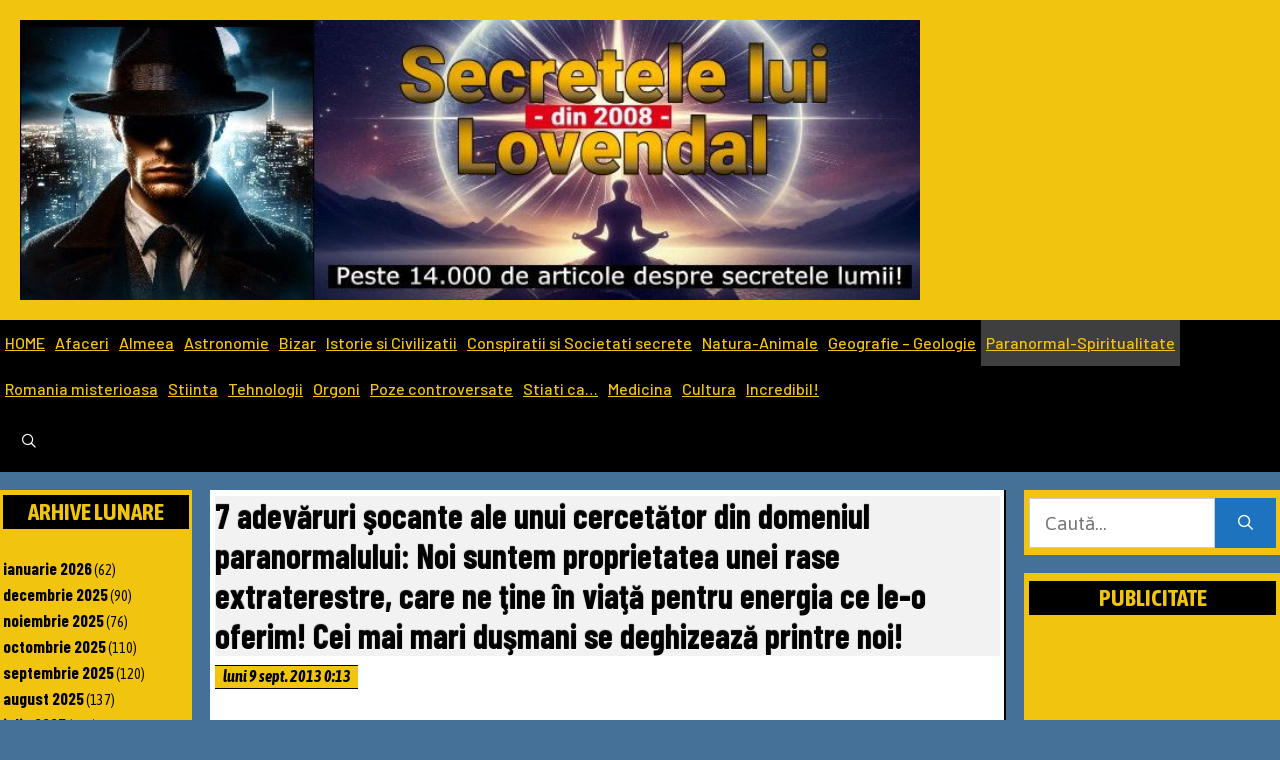

--- FILE ---
content_type: text/html; charset=UTF-8
request_url: https://www.lovendal.ro/wp52/7-adevaruri-socante-ale-unui-cercetator-din-domeniul-paranormalului-noi-suntem-proprietatea-unei-rase-extraterestre-care-ne-tine-in-viata-pentru-energia-ce-le-o-oferim-cei-mai-mari-dusmani-se-deghi/
body_size: 60550
content:
<!DOCTYPE html>
<html lang="ro-RO">
<head>
	<meta charset="UTF-8">
	<meta name='robots' content='index, follow, max-image-preview:large, max-snippet:-1, max-video-preview:-1' />
	<style>img:is([sizes="auto" i], [sizes^="auto," i]) { contain-intrinsic-size: 3000px 1500px }</style>
	<meta name="viewport" content="width=device-width, initial-scale=1">
	<!-- This site is optimized with the Yoast SEO Premium plugin v23.3 (Yoast SEO v24.2) - https://yoast.com/wordpress/plugins/seo/ -->
	<title>7 adevăruri şocante ale unui cercetător din domeniul paranormalului: Noi suntem proprietatea unei rase extraterestre, care ne ţine în viaţă pentru energia ce le-o oferim! Cei mai mari duşmani se deghizează printre noi! - Secretele lui Lovendal</title>
	<link rel="canonical" href="https://www.lovendal.ro/wp52/7-adevaruri-socante-ale-unui-cercetator-din-domeniul-paranormalului-noi-suntem-proprietatea-unei-rase-extraterestre-care-ne-tine-in-viata-pentru-energia-ce-le-o-oferim-cei-mai-mari-dusmani-se-deghi/" />
	<meta property="og:locale" content="ro_RO" />
	<meta property="og:type" content="article" />
	<meta property="og:title" content="7 adevăruri şocante ale unui cercetător din domeniul paranormalului: Noi suntem proprietatea unei rase extraterestre, care ne ţine în viaţă pentru energia ce le-o oferim! Cei mai mari duşmani se deghizează printre noi!" />
	<meta property="og:description" content="Un cercetător în domeniul OZN-urilor şi extratereştrilor (Tom Dongo), după zeci de ani de studii cu privire la acest subiect, a ajuns la următoarele concluzii cu privire la existenţa extratereştrilor pe planeta noastră: 1) Cel puţin 25 de rase de ... Cititi mai multe" />
	<meta property="og:url" content="https://www.lovendal.ro/wp52/7-adevaruri-socante-ale-unui-cercetator-din-domeniul-paranormalului-noi-suntem-proprietatea-unei-rase-extraterestre-care-ne-tine-in-viata-pentru-energia-ce-le-o-oferim-cei-mai-mari-dusmani-se-deghi/" />
	<meta property="og:site_name" content="Secretele lui Lovendal" />
	<meta property="article:publisher" content="https://www.facebook.com/secreteleluilovendal" />
	<meta property="article:published_time" content="2013-09-08T21:13:14+00:00" />
	<meta property="article:modified_time" content="2013-10-15T20:59:41+00:00" />
	<meta property="og:image" content="https://www.lovendal.ro/wp52/wp-content/uploads/2013/09/extraterestri-4045.jpg" />
	<meta property="og:image:width" content="329" />
	<meta property="og:image:height" content="228" />
	<meta property="og:image:type" content="image/jpeg" />
	<meta name="author" content="admin" />
	<meta name="twitter:card" content="summary_large_image" />
	<meta name="twitter:label1" content="Scris de" />
	<meta name="twitter:data1" content="admin" />
	<meta name="twitter:label2" content="Timp estimat pentru citire" />
	<meta name="twitter:data2" content="2 minute" />
	<script type="application/ld+json" class="yoast-schema-graph">{"@context":"https://schema.org","@graph":[{"@type":"Article","@id":"https://www.lovendal.ro/wp52/7-adevaruri-socante-ale-unui-cercetator-din-domeniul-paranormalului-noi-suntem-proprietatea-unei-rase-extraterestre-care-ne-tine-in-viata-pentru-energia-ce-le-o-oferim-cei-mai-mari-dusmani-se-deghi/#article","isPartOf":{"@id":"https://www.lovendal.ro/wp52/7-adevaruri-socante-ale-unui-cercetator-din-domeniul-paranormalului-noi-suntem-proprietatea-unei-rase-extraterestre-care-ne-tine-in-viata-pentru-energia-ce-le-o-oferim-cei-mai-mari-dusmani-se-deghi/"},"author":{"name":"admin","@id":"https://www.lovendal.ro/wp52/#/schema/person/088691de5dfc346bb0c023e1e52ef5d9"},"headline":"7 adevăruri şocante ale unui cercetător din domeniul paranormalului: Noi suntem proprietatea unei rase extraterestre, care ne ţine în viaţă pentru energia ce le-o oferim! Cei mai mari duşmani se deghizează printre noi!","datePublished":"2013-09-08T21:13:14+00:00","dateModified":"2013-10-15T20:59:41+00:00","mainEntityOfPage":{"@id":"https://www.lovendal.ro/wp52/7-adevaruri-socante-ale-unui-cercetator-din-domeniul-paranormalului-noi-suntem-proprietatea-unei-rase-extraterestre-care-ne-tine-in-viata-pentru-energia-ce-le-o-oferim-cei-mai-mari-dusmani-se-deghi/"},"wordCount":355,"commentCount":43,"publisher":{"@id":"https://www.lovendal.ro/wp52/#organization"},"image":{"@id":"https://www.lovendal.ro/wp52/7-adevaruri-socante-ale-unui-cercetator-din-domeniul-paranormalului-noi-suntem-proprietatea-unei-rase-extraterestre-care-ne-tine-in-viata-pentru-energia-ce-le-o-oferim-cei-mai-mari-dusmani-se-deghi/#primaryimage"},"thumbnailUrl":"https://www.lovendal.ro/wp52/wp-content/uploads/2013/09/extraterestri-4045.jpg","keywords":["energie","extratereştri","minte","navă spaţială","oameni","OZN","Pământ","Paranormal-Spiritualitate","putere","suedezi","viaţă"],"articleSection":["Paranormal-Spiritualitate"],"inLanguage":"ro-RO","potentialAction":[{"@type":"CommentAction","name":"Comment","target":["https://www.lovendal.ro/wp52/7-adevaruri-socante-ale-unui-cercetator-din-domeniul-paranormalului-noi-suntem-proprietatea-unei-rase-extraterestre-care-ne-tine-in-viata-pentru-energia-ce-le-o-oferim-cei-mai-mari-dusmani-se-deghi/#respond"]}]},{"@type":"WebPage","@id":"https://www.lovendal.ro/wp52/7-adevaruri-socante-ale-unui-cercetator-din-domeniul-paranormalului-noi-suntem-proprietatea-unei-rase-extraterestre-care-ne-tine-in-viata-pentru-energia-ce-le-o-oferim-cei-mai-mari-dusmani-se-deghi/","url":"https://www.lovendal.ro/wp52/7-adevaruri-socante-ale-unui-cercetator-din-domeniul-paranormalului-noi-suntem-proprietatea-unei-rase-extraterestre-care-ne-tine-in-viata-pentru-energia-ce-le-o-oferim-cei-mai-mari-dusmani-se-deghi/","name":"7 adevăruri şocante ale unui cercetător din domeniul paranormalului: Noi suntem proprietatea unei rase extraterestre, care ne ţine în viaţă pentru energia ce le-o oferim! Cei mai mari duşmani se deghizează printre noi! - Secretele lui Lovendal","isPartOf":{"@id":"https://www.lovendal.ro/wp52/#website"},"primaryImageOfPage":{"@id":"https://www.lovendal.ro/wp52/7-adevaruri-socante-ale-unui-cercetator-din-domeniul-paranormalului-noi-suntem-proprietatea-unei-rase-extraterestre-care-ne-tine-in-viata-pentru-energia-ce-le-o-oferim-cei-mai-mari-dusmani-se-deghi/#primaryimage"},"image":{"@id":"https://www.lovendal.ro/wp52/7-adevaruri-socante-ale-unui-cercetator-din-domeniul-paranormalului-noi-suntem-proprietatea-unei-rase-extraterestre-care-ne-tine-in-viata-pentru-energia-ce-le-o-oferim-cei-mai-mari-dusmani-se-deghi/#primaryimage"},"thumbnailUrl":"https://www.lovendal.ro/wp52/wp-content/uploads/2013/09/extraterestri-4045.jpg","datePublished":"2013-09-08T21:13:14+00:00","dateModified":"2013-10-15T20:59:41+00:00","breadcrumb":{"@id":"https://www.lovendal.ro/wp52/7-adevaruri-socante-ale-unui-cercetator-din-domeniul-paranormalului-noi-suntem-proprietatea-unei-rase-extraterestre-care-ne-tine-in-viata-pentru-energia-ce-le-o-oferim-cei-mai-mari-dusmani-se-deghi/#breadcrumb"},"inLanguage":"ro-RO","potentialAction":[{"@type":"ReadAction","target":["https://www.lovendal.ro/wp52/7-adevaruri-socante-ale-unui-cercetator-din-domeniul-paranormalului-noi-suntem-proprietatea-unei-rase-extraterestre-care-ne-tine-in-viata-pentru-energia-ce-le-o-oferim-cei-mai-mari-dusmani-se-deghi/"]}]},{"@type":"ImageObject","inLanguage":"ro-RO","@id":"https://www.lovendal.ro/wp52/7-adevaruri-socante-ale-unui-cercetator-din-domeniul-paranormalului-noi-suntem-proprietatea-unei-rase-extraterestre-care-ne-tine-in-viata-pentru-energia-ce-le-o-oferim-cei-mai-mari-dusmani-se-deghi/#primaryimage","url":"https://www.lovendal.ro/wp52/wp-content/uploads/2013/09/extraterestri-4045.jpg","contentUrl":"https://www.lovendal.ro/wp52/wp-content/uploads/2013/09/extraterestri-4045.jpg","width":329,"height":228},{"@type":"BreadcrumbList","@id":"https://www.lovendal.ro/wp52/7-adevaruri-socante-ale-unui-cercetator-din-domeniul-paranormalului-noi-suntem-proprietatea-unei-rase-extraterestre-care-ne-tine-in-viata-pentru-energia-ce-le-o-oferim-cei-mai-mari-dusmani-se-deghi/#breadcrumb","itemListElement":[{"@type":"ListItem","position":1,"name":"Home","item":"https://www.lovendal.ro/wp52/"},{"@type":"ListItem","position":2,"name":"7 adevăruri şocante ale unui cercetător din domeniul paranormalului: Noi suntem proprietatea unei rase extraterestre, care ne ţine în viaţă pentru energia ce le-o oferim! Cei mai mari duşmani se deghizează printre noi!"}]},{"@type":"WebSite","@id":"https://www.lovendal.ro/wp52/#website","url":"https://www.lovendal.ro/wp52/","name":"Secretele lui Lovendal","description":"Site de secrete, stiinta si metafizica - din 2008 -","publisher":{"@id":"https://www.lovendal.ro/wp52/#organization"},"potentialAction":[{"@type":"SearchAction","target":{"@type":"EntryPoint","urlTemplate":"https://www.lovendal.ro/wp52/?s={search_term_string}"},"query-input":{"@type":"PropertyValueSpecification","valueRequired":true,"valueName":"search_term_string"}}],"inLanguage":"ro-RO"},{"@type":"Organization","@id":"https://www.lovendal.ro/wp52/#organization","name":"Secretele lui Lovendal","url":"https://www.lovendal.ro/wp52/","logo":{"@type":"ImageObject","inLanguage":"ro-RO","@id":"https://www.lovendal.ro/wp52/#/schema/logo/image/","url":"https://www.lovendal.ro/wp52/wp-content/uploads/2024/06/cropped-SLL-iun-2024-1.jpg","contentUrl":"https://www.lovendal.ro/wp52/wp-content/uploads/2024/06/cropped-SLL-iun-2024-1.jpg","width":771,"height":240,"caption":"Secretele lui Lovendal"},"image":{"@id":"https://www.lovendal.ro/wp52/#/schema/logo/image/"},"sameAs":["https://www.facebook.com/secreteleluilovendal"]},{"@type":"Person","@id":"https://www.lovendal.ro/wp52/#/schema/person/088691de5dfc346bb0c023e1e52ef5d9","name":"admin","image":{"@type":"ImageObject","inLanguage":"ro-RO","@id":"https://www.lovendal.ro/wp52/#/schema/person/image/","url":"https://secure.gravatar.com/avatar/ecb9cd41f5f63c9c9b989999a59f6e2639a865ec361e9db054db0679a8f341c2?s=96&d=mm&r=g","contentUrl":"https://secure.gravatar.com/avatar/ecb9cd41f5f63c9c9b989999a59f6e2639a865ec361e9db054db0679a8f341c2?s=96&d=mm&r=g","caption":"admin"},"sameAs":["https://www.lovendal.ro/wp52"]}]}</script>
	<!-- / Yoast SEO Premium plugin. -->


<link rel='dns-prefetch' href='//www.googletagmanager.com' />
<link rel='dns-prefetch' href='//pagead2.googlesyndication.com' />
<link rel='dns-prefetch' href='//fundingchoicesmessages.google.com' />
<link href='https://fonts.gstatic.com' crossorigin rel='preconnect' />
<link href='https://fonts.googleapis.com' crossorigin rel='preconnect' />
<link rel="alternate" type="application/rss+xml" title="Secretele lui Lovendal &raquo; Flux" href="https://www.lovendal.ro/wp52/feed/" />
<link rel='stylesheet' id='generate-fonts-css' href='//fonts.googleapis.com/css?family=Asap:regular,italic,500,500italic,700,700italic|Bitter:regular,italic,700|Karla:regular,italic,700,700italic' media='all' />
<link rel='stylesheet' id='wp-block-library-css' href='https://www.lovendal.ro/wp52/wp-includes/css/dist/block-library/style.min.css?ver=6.8.3' media='all' />
<style id='classic-theme-styles-inline-css'>
/*! This file is auto-generated */
.wp-block-button__link{color:#fff;background-color:#32373c;border-radius:9999px;box-shadow:none;text-decoration:none;padding:calc(.667em + 2px) calc(1.333em + 2px);font-size:1.125em}.wp-block-file__button{background:#32373c;color:#fff;text-decoration:none}
</style>
<style id='global-styles-inline-css'>
:root{--wp--preset--aspect-ratio--square: 1;--wp--preset--aspect-ratio--4-3: 4/3;--wp--preset--aspect-ratio--3-4: 3/4;--wp--preset--aspect-ratio--3-2: 3/2;--wp--preset--aspect-ratio--2-3: 2/3;--wp--preset--aspect-ratio--16-9: 16/9;--wp--preset--aspect-ratio--9-16: 9/16;--wp--preset--color--black: #000000;--wp--preset--color--cyan-bluish-gray: #abb8c3;--wp--preset--color--white: #ffffff;--wp--preset--color--pale-pink: #f78da7;--wp--preset--color--vivid-red: #cf2e2e;--wp--preset--color--luminous-vivid-orange: #ff6900;--wp--preset--color--luminous-vivid-amber: #fcb900;--wp--preset--color--light-green-cyan: #7bdcb5;--wp--preset--color--vivid-green-cyan: #00d084;--wp--preset--color--pale-cyan-blue: #8ed1fc;--wp--preset--color--vivid-cyan-blue: #0693e3;--wp--preset--color--vivid-purple: #9b51e0;--wp--preset--color--contrast: var(--contrast);--wp--preset--color--contrast-2: var(--contrast-2);--wp--preset--color--contrast-3: var(--contrast-3);--wp--preset--color--base: var(--base);--wp--preset--color--base-2: var(--base-2);--wp--preset--color--base-3: var(--base-3);--wp--preset--color--accent: var(--accent);--wp--preset--gradient--vivid-cyan-blue-to-vivid-purple: linear-gradient(135deg,rgba(6,147,227,1) 0%,rgb(155,81,224) 100%);--wp--preset--gradient--light-green-cyan-to-vivid-green-cyan: linear-gradient(135deg,rgb(122,220,180) 0%,rgb(0,208,130) 100%);--wp--preset--gradient--luminous-vivid-amber-to-luminous-vivid-orange: linear-gradient(135deg,rgba(252,185,0,1) 0%,rgba(255,105,0,1) 100%);--wp--preset--gradient--luminous-vivid-orange-to-vivid-red: linear-gradient(135deg,rgba(255,105,0,1) 0%,rgb(207,46,46) 100%);--wp--preset--gradient--very-light-gray-to-cyan-bluish-gray: linear-gradient(135deg,rgb(238,238,238) 0%,rgb(169,184,195) 100%);--wp--preset--gradient--cool-to-warm-spectrum: linear-gradient(135deg,rgb(74,234,220) 0%,rgb(151,120,209) 20%,rgb(207,42,186) 40%,rgb(238,44,130) 60%,rgb(251,105,98) 80%,rgb(254,248,76) 100%);--wp--preset--gradient--blush-light-purple: linear-gradient(135deg,rgb(255,206,236) 0%,rgb(152,150,240) 100%);--wp--preset--gradient--blush-bordeaux: linear-gradient(135deg,rgb(254,205,165) 0%,rgb(254,45,45) 50%,rgb(107,0,62) 100%);--wp--preset--gradient--luminous-dusk: linear-gradient(135deg,rgb(255,203,112) 0%,rgb(199,81,192) 50%,rgb(65,88,208) 100%);--wp--preset--gradient--pale-ocean: linear-gradient(135deg,rgb(255,245,203) 0%,rgb(182,227,212) 50%,rgb(51,167,181) 100%);--wp--preset--gradient--electric-grass: linear-gradient(135deg,rgb(202,248,128) 0%,rgb(113,206,126) 100%);--wp--preset--gradient--midnight: linear-gradient(135deg,rgb(2,3,129) 0%,rgb(40,116,252) 100%);--wp--preset--font-size--small: 13px;--wp--preset--font-size--medium: 20px;--wp--preset--font-size--large: 36px;--wp--preset--font-size--x-large: 42px;--wp--preset--spacing--20: 0.44rem;--wp--preset--spacing--30: 0.67rem;--wp--preset--spacing--40: 1rem;--wp--preset--spacing--50: 1.5rem;--wp--preset--spacing--60: 2.25rem;--wp--preset--spacing--70: 3.38rem;--wp--preset--spacing--80: 5.06rem;--wp--preset--shadow--natural: 6px 6px 9px rgba(0, 0, 0, 0.2);--wp--preset--shadow--deep: 12px 12px 50px rgba(0, 0, 0, 0.4);--wp--preset--shadow--sharp: 6px 6px 0px rgba(0, 0, 0, 0.2);--wp--preset--shadow--outlined: 6px 6px 0px -3px rgba(255, 255, 255, 1), 6px 6px rgba(0, 0, 0, 1);--wp--preset--shadow--crisp: 6px 6px 0px rgba(0, 0, 0, 1);}:where(.is-layout-flex){gap: 0.5em;}:where(.is-layout-grid){gap: 0.5em;}body .is-layout-flex{display: flex;}.is-layout-flex{flex-wrap: wrap;align-items: center;}.is-layout-flex > :is(*, div){margin: 0;}body .is-layout-grid{display: grid;}.is-layout-grid > :is(*, div){margin: 0;}:where(.wp-block-columns.is-layout-flex){gap: 2em;}:where(.wp-block-columns.is-layout-grid){gap: 2em;}:where(.wp-block-post-template.is-layout-flex){gap: 1.25em;}:where(.wp-block-post-template.is-layout-grid){gap: 1.25em;}.has-black-color{color: var(--wp--preset--color--black) !important;}.has-cyan-bluish-gray-color{color: var(--wp--preset--color--cyan-bluish-gray) !important;}.has-white-color{color: var(--wp--preset--color--white) !important;}.has-pale-pink-color{color: var(--wp--preset--color--pale-pink) !important;}.has-vivid-red-color{color: var(--wp--preset--color--vivid-red) !important;}.has-luminous-vivid-orange-color{color: var(--wp--preset--color--luminous-vivid-orange) !important;}.has-luminous-vivid-amber-color{color: var(--wp--preset--color--luminous-vivid-amber) !important;}.has-light-green-cyan-color{color: var(--wp--preset--color--light-green-cyan) !important;}.has-vivid-green-cyan-color{color: var(--wp--preset--color--vivid-green-cyan) !important;}.has-pale-cyan-blue-color{color: var(--wp--preset--color--pale-cyan-blue) !important;}.has-vivid-cyan-blue-color{color: var(--wp--preset--color--vivid-cyan-blue) !important;}.has-vivid-purple-color{color: var(--wp--preset--color--vivid-purple) !important;}.has-black-background-color{background-color: var(--wp--preset--color--black) !important;}.has-cyan-bluish-gray-background-color{background-color: var(--wp--preset--color--cyan-bluish-gray) !important;}.has-white-background-color{background-color: var(--wp--preset--color--white) !important;}.has-pale-pink-background-color{background-color: var(--wp--preset--color--pale-pink) !important;}.has-vivid-red-background-color{background-color: var(--wp--preset--color--vivid-red) !important;}.has-luminous-vivid-orange-background-color{background-color: var(--wp--preset--color--luminous-vivid-orange) !important;}.has-luminous-vivid-amber-background-color{background-color: var(--wp--preset--color--luminous-vivid-amber) !important;}.has-light-green-cyan-background-color{background-color: var(--wp--preset--color--light-green-cyan) !important;}.has-vivid-green-cyan-background-color{background-color: var(--wp--preset--color--vivid-green-cyan) !important;}.has-pale-cyan-blue-background-color{background-color: var(--wp--preset--color--pale-cyan-blue) !important;}.has-vivid-cyan-blue-background-color{background-color: var(--wp--preset--color--vivid-cyan-blue) !important;}.has-vivid-purple-background-color{background-color: var(--wp--preset--color--vivid-purple) !important;}.has-black-border-color{border-color: var(--wp--preset--color--black) !important;}.has-cyan-bluish-gray-border-color{border-color: var(--wp--preset--color--cyan-bluish-gray) !important;}.has-white-border-color{border-color: var(--wp--preset--color--white) !important;}.has-pale-pink-border-color{border-color: var(--wp--preset--color--pale-pink) !important;}.has-vivid-red-border-color{border-color: var(--wp--preset--color--vivid-red) !important;}.has-luminous-vivid-orange-border-color{border-color: var(--wp--preset--color--luminous-vivid-orange) !important;}.has-luminous-vivid-amber-border-color{border-color: var(--wp--preset--color--luminous-vivid-amber) !important;}.has-light-green-cyan-border-color{border-color: var(--wp--preset--color--light-green-cyan) !important;}.has-vivid-green-cyan-border-color{border-color: var(--wp--preset--color--vivid-green-cyan) !important;}.has-pale-cyan-blue-border-color{border-color: var(--wp--preset--color--pale-cyan-blue) !important;}.has-vivid-cyan-blue-border-color{border-color: var(--wp--preset--color--vivid-cyan-blue) !important;}.has-vivid-purple-border-color{border-color: var(--wp--preset--color--vivid-purple) !important;}.has-vivid-cyan-blue-to-vivid-purple-gradient-background{background: var(--wp--preset--gradient--vivid-cyan-blue-to-vivid-purple) !important;}.has-light-green-cyan-to-vivid-green-cyan-gradient-background{background: var(--wp--preset--gradient--light-green-cyan-to-vivid-green-cyan) !important;}.has-luminous-vivid-amber-to-luminous-vivid-orange-gradient-background{background: var(--wp--preset--gradient--luminous-vivid-amber-to-luminous-vivid-orange) !important;}.has-luminous-vivid-orange-to-vivid-red-gradient-background{background: var(--wp--preset--gradient--luminous-vivid-orange-to-vivid-red) !important;}.has-very-light-gray-to-cyan-bluish-gray-gradient-background{background: var(--wp--preset--gradient--very-light-gray-to-cyan-bluish-gray) !important;}.has-cool-to-warm-spectrum-gradient-background{background: var(--wp--preset--gradient--cool-to-warm-spectrum) !important;}.has-blush-light-purple-gradient-background{background: var(--wp--preset--gradient--blush-light-purple) !important;}.has-blush-bordeaux-gradient-background{background: var(--wp--preset--gradient--blush-bordeaux) !important;}.has-luminous-dusk-gradient-background{background: var(--wp--preset--gradient--luminous-dusk) !important;}.has-pale-ocean-gradient-background{background: var(--wp--preset--gradient--pale-ocean) !important;}.has-electric-grass-gradient-background{background: var(--wp--preset--gradient--electric-grass) !important;}.has-midnight-gradient-background{background: var(--wp--preset--gradient--midnight) !important;}.has-small-font-size{font-size: var(--wp--preset--font-size--small) !important;}.has-medium-font-size{font-size: var(--wp--preset--font-size--medium) !important;}.has-large-font-size{font-size: var(--wp--preset--font-size--large) !important;}.has-x-large-font-size{font-size: var(--wp--preset--font-size--x-large) !important;}
:where(.wp-block-post-template.is-layout-flex){gap: 1.25em;}:where(.wp-block-post-template.is-layout-grid){gap: 1.25em;}
:where(.wp-block-columns.is-layout-flex){gap: 2em;}:where(.wp-block-columns.is-layout-grid){gap: 2em;}
:root :where(.wp-block-pullquote){font-size: 1.5em;line-height: 1.6;}
</style>
<link rel='stylesheet' id='crp-style-grid-css' href='https://www.lovendal.ro/wp52/wp-content/plugins/contextual-related-posts/css/grid.min.css?ver=3.3.3' media='all' />
<style id='crp-style-grid-inline-css'>

			.crp_related.crp-grid ul li a.crp_link {
				grid-template-rows: 150px auto;
			}
			.crp_related.crp-grid ul {
				grid-template-columns: repeat(auto-fill, minmax(200px, 1fr));
			}
			
</style>
<link rel='stylesheet' id='perfecty-push-css' href='https://www.lovendal.ro/wp52/wp-content/plugins/perfecty-push-notifications-/public/css/perfecty-push-public.css?ver=1.6.2' media='all' />
<link rel='stylesheet' id='generate-comments-css' href='https://www.lovendal.ro/wp52/wp-content/themes/generatepress/assets/css/components/comments.min.css?ver=3.6.0' media='all' />
<link rel='stylesheet' id='generate-widget-areas-css' href='https://www.lovendal.ro/wp52/wp-content/themes/generatepress/assets/css/components/widget-areas.min.css?ver=3.6.0' media='all' />
<link rel='stylesheet' id='generate-style-css' href='https://www.lovendal.ro/wp52/wp-content/themes/generatepress/assets/css/main.min.css?ver=3.6.0' media='all' />
<style id='generate-style-inline-css'>
.is-right-sidebar{width:20%;}.is-left-sidebar{width:15%;}.site-content .content-area{width:65%;}@media (max-width: 768px){.main-navigation .menu-toggle,.sidebar-nav-mobile:not(#sticky-placeholder){display:block;}.main-navigation ul,.gen-sidebar-nav,.main-navigation:not(.slideout-navigation):not(.toggled) .main-nav > ul,.has-inline-mobile-toggle #site-navigation .inside-navigation > *:not(.navigation-search):not(.main-nav){display:none;}.nav-align-right .inside-navigation,.nav-align-center .inside-navigation{justify-content:space-between;}}
.dynamic-author-image-rounded{border-radius:100%;}.dynamic-featured-image, .dynamic-author-image{vertical-align:middle;}.one-container.blog .dynamic-content-template:not(:last-child), .one-container.archive .dynamic-content-template:not(:last-child){padding-bottom:0px;}.dynamic-entry-excerpt > p:last-child{margin-bottom:0px;}
</style>
<link rel='stylesheet' id='generate-font-icons-css' href='https://www.lovendal.ro/wp52/wp-content/themes/generatepress/assets/css/components/font-icons.min.css?ver=3.6.0' media='all' />
<link rel='stylesheet' id='heateor_sss_frontend_css-css' href='https://www.lovendal.ro/wp52/wp-content/plugins/sassy-social-share/public/css/sassy-social-share-public.css?ver=3.3.69' media='all' />
<style id='heateor_sss_frontend_css-inline-css'>
.heateor_sss_button_instagram span.heateor_sss_svg,a.heateor_sss_instagram span.heateor_sss_svg{background:radial-gradient(circle at 30% 107%,#fdf497 0,#fdf497 5%,#fd5949 45%,#d6249f 60%,#285aeb 90%)}.heateor_sss_horizontal_sharing .heateor_sss_svg,.heateor_sss_standard_follow_icons_container .heateor_sss_svg{color:#fff;border-width:0px;border-style:solid;border-color:transparent}.heateor_sss_horizontal_sharing .heateorSssTCBackground{color:#666}.heateor_sss_horizontal_sharing span.heateor_sss_svg:hover,.heateor_sss_standard_follow_icons_container span.heateor_sss_svg:hover{border-color:transparent;}.heateor_sss_vertical_sharing span.heateor_sss_svg,.heateor_sss_floating_follow_icons_container span.heateor_sss_svg{color:#fff;border-width:0px;border-style:solid;border-color:transparent;}.heateor_sss_vertical_sharing .heateorSssTCBackground{color:#666;}.heateor_sss_vertical_sharing span.heateor_sss_svg:hover,.heateor_sss_floating_follow_icons_container span.heateor_sss_svg:hover{border-color:transparent;}@media screen and (max-width:783px) {.heateor_sss_vertical_sharing{display:none!important}}
</style>
<link rel='stylesheet' id='barlow-condensed-css' href='https://fonts.googleapis.com/css2?family=Barlow+Condensed%3Aital%2Cwght%400%2C300%3B0%2C400%3B0%2C500%3B0%2C600%3B0%2C700%3B1%2C300%3B1%2C400%3B1%2C500%3B1%2C600%3B1%2C700&#038;display=swap&#038;ver=6.8.3' media='all' />
<link rel='stylesheet' id='asap-condensed-css' href='https://fonts.googleapis.com/css2?family=Asap+Condensed%3Aital%2Cwght%400%2C300%3B0%2C400%3B0%2C500%3B0%2C600%3B0%2C700%3B1%2C300%3B1%2C400%3B1%2C500%3B1%2C600%3B1%2C700&#038;display=swap&#038;ver=6.8.3' media='all' />
<link rel='stylesheet' id='kumbh-sans-css' href='https://fonts.googleapis.com/css2?family=Kumbh+Sans%3Aital%2Cwght%400%2C300%3B0%2C400%3B0%2C500%3B0%2C600%3B0%2C700%3B1%2C300%3B1%2C400%3B1%2C500%3B1%2C600%3B1%2C700&#038;display=swap&#038;ver=6.8.3' media='all' />
<link rel='stylesheet' id='barlow-css' href='https://fonts.googleapis.com/css2?family=Barlow%3Aital%2Cwght%400%2C300%3B0%2C400%3B0%2C500%3B0%2C600%3B0%2C700%3B1%2C300%3B1%2C400%3B1%2C500%3B1%2C600%3B1%2C700&#038;display=swap&#038;ver=6.8.3' media='all' />
<link rel='stylesheet' id='barlow-semi-condensed-css' href='https://fonts.googleapis.com/css2?family=Barlow+Semi+Condensed%3Aital%2Cwght%400%2C300%3B0%2C400%3B0%2C500%3B0%2C600%3B0%2C700%3B1%2C300%3B1%2C400%3B1%2C500%3B1%2C600%3B1%2C700&#038;display=swap&#038;ver=6.8.3' media='all' />
<link rel='stylesheet' id='generatepress-dynamic-css' href='https://www.lovendal.ro/wp52/wp-content/uploads/generatepress/style.min.css?ver=1753296227' media='all' />
<link rel='stylesheet' id='generate-navigation-branding-css' href='https://www.lovendal.ro/wp52/wp-content/plugins/gp-premium/menu-plus/functions/css/navigation-branding-flex.min.css?ver=2.5.0' media='all' />
<style id='generate-navigation-branding-inline-css'>
@media (max-width: 768px){.site-header, #site-navigation, #sticky-navigation{display:none !important;opacity:0.0;}#mobile-header{display:block !important;width:100% !important;}#mobile-header .main-nav > ul{display:none;}#mobile-header.toggled .main-nav > ul, #mobile-header .menu-toggle, #mobile-header .mobile-bar-items{display:block;}#mobile-header .main-nav{-ms-flex:0 0 100%;flex:0 0 100%;-webkit-box-ordinal-group:5;-ms-flex-order:4;order:4;}.navigation-branding .main-title a, .navigation-branding .main-title a:hover, .navigation-branding .main-title a:visited{color:#ffffff;}}.main-navigation.has-branding.grid-container .navigation-branding, .main-navigation.has-branding:not(.grid-container) .inside-navigation:not(.grid-container) .navigation-branding{margin-left:10px;}.navigation-branding img, .site-logo.mobile-header-logo img{height:60px;width:auto;}.navigation-branding .main-title{line-height:60px;}@media (max-width: 1435px){#site-navigation .navigation-branding, #sticky-navigation .navigation-branding{margin-left:10px;}}@media (max-width: 768px){.main-navigation.has-branding.nav-align-center .menu-bar-items, .main-navigation.has-sticky-branding.navigation-stick.nav-align-center .menu-bar-items{margin-left:auto;}.navigation-branding{margin-right:auto;margin-left:10px;}.navigation-branding .main-title, .mobile-header-navigation .site-logo{margin-left:10px;}}
</style>
<script src="https://www.lovendal.ro/wp52/wp-includes/js/jquery/jquery.min.js?ver=3.7.1" id="jquery-core-js"></script>
<script src="https://www.lovendal.ro/wp52/wp-includes/js/jquery/jquery-migrate.min.js?ver=3.4.1" id="jquery-migrate-js"></script>

<!-- Google tag (gtag.js) snippet added by Site Kit -->

<!-- Google Analytics snippet added by Site Kit -->
<script src="https://www.googletagmanager.com/gtag/js?id=GT-NC89SNJ" id="google_gtagjs-js" async></script>
<script id="google_gtagjs-js-after">
window.dataLayer = window.dataLayer || [];function gtag(){dataLayer.push(arguments);}
gtag("set","linker",{"domains":["www.lovendal.ro"]});
gtag("js", new Date());
gtag("set", "developer_id.dZTNiMT", true);
gtag("config", "GT-NC89SNJ");
</script>

<!-- End Google tag (gtag.js) snippet added by Site Kit -->
<link rel="https://api.w.org/" href="https://www.lovendal.ro/wp52/wp-json/" /><link rel="alternate" title="JSON" type="application/json" href="https://www.lovendal.ro/wp52/wp-json/wp/v2/posts/30262" /><link rel="EditURI" type="application/rsd+xml" title="RSD" href="https://www.lovendal.ro/wp52/xmlrpc.php?rsd" />
<meta name="generator" content="WordPress 6.8.3" />
<link rel='shortlink' href='https://www.lovendal.ro/wp52/?p=30262' />
<link rel="alternate" title="oEmbed (JSON)" type="application/json+oembed" href="https://www.lovendal.ro/wp52/wp-json/oembed/1.0/embed?url=https%3A%2F%2Fwww.lovendal.ro%2Fwp52%2F7-adevaruri-socante-ale-unui-cercetator-din-domeniul-paranormalului-noi-suntem-proprietatea-unei-rase-extraterestre-care-ne-tine-in-viata-pentru-energia-ce-le-o-oferim-cei-mai-mari-dusmani-se-deghi%2F" />
<link rel="alternate" title="oEmbed (XML)" type="text/xml+oembed" href="https://www.lovendal.ro/wp52/wp-json/oembed/1.0/embed?url=https%3A%2F%2Fwww.lovendal.ro%2Fwp52%2F7-adevaruri-socante-ale-unui-cercetator-din-domeniul-paranormalului-noi-suntem-proprietatea-unei-rase-extraterestre-care-ne-tine-in-viata-pentru-energia-ce-le-o-oferim-cei-mai-mari-dusmani-se-deghi%2F&#038;format=xml" />
<style type="text/css">.crp_title, .crp_link {
text-decoration: none !important;
font-size: 14px;
line-height: 125%;
font-weight: bold !important;
}

.crp_date {
text-decoration: none !important;
font-size: 13px;
line-height: normal;
font-weight: none;
}

</style><meta name="generator" content="Site Kit by Google 1.157.0" /><script>
	window.PerfectyPushOptions = {
		path: "https://www.lovendal.ro/wp52/wp-content/plugins/perfecty-push-notifications-/public/js",
		dialogTitle: "Doriti sa va abonati la noutatile de pe acest site?",
		dialogSubmit: "Da",
		dialogCancel: "Nu acum",
		settingsTitle: "Preferintele notificarilor",
		settingsOptIn: "Vreau sa primesc notificari",
		settingsUpdateError: "Could not change the preference, try again",
		serverUrl: "https://www.lovendal.ro/wp52/wp-json/perfecty-push",
		vapidPublicKey: "BD-s32h0QHH8ZX7QyRgkpzod8t4CHgk2hT-x1d1-74ATXo9ps3XgnUBklgtd5tQAooTIaYcXuoO9CUceyWkB8Xw",
		token: "51491de061",
		tokenHeader: "X-WP-Nonce",
		enabled: true,
		unregisterConflicts: false,
		serviceWorkerScope: "/perfecty/push",
		loggerLevel: "error",
		loggerVerbose: false,
		hideBellAfterSubscribe: false,
		askPermissionsDirectly: false,
		unregisterConflictsExpression: "(OneSignalSDKWorker|wonderpush-worker-loader|webpushr-sw|subscribers-com\/firebase-messaging-sw|gravitec-net-web-push-notifications|push_notification_sw)",
		promptIconUrl: "https://www.lovendal.ro/wp52/wp-content/uploads/2020/06/SLL-iun-2020-4.jpg",
		visitsToDisplayPrompt: 0	}
</script>
<link rel="pingback" href="https://www.lovendal.ro/wp52/xmlrpc.php">

<!-- Google AdSense meta tags added by Site Kit -->
<meta name="google-adsense-platform-account" content="ca-host-pub-2644536267352236">
<meta name="google-adsense-platform-domain" content="sitekit.withgoogle.com">
<!-- End Google AdSense meta tags added by Site Kit -->

<!-- Google AdSense snippet added by Site Kit -->
<script async src="https://pagead2.googlesyndication.com/pagead/js/adsbygoogle.js?client=ca-pub-7220482077792814&amp;host=ca-host-pub-2644536267352236" crossorigin="anonymous"></script>

<!-- End Google AdSense snippet added by Site Kit -->

<!-- Google AdSense Ad Blocking Recovery snippet added by Site Kit -->
<script async src="https://fundingchoicesmessages.google.com/i/pub-7220482077792814?ers=1"></script><script>(function() {function signalGooglefcPresent() {if (!window.frames['googlefcPresent']) {if (document.body) {const iframe = document.createElement('iframe'); iframe.style = 'width: 0; height: 0; border: none; z-index: -1000; left: -1000px; top: -1000px;'; iframe.style.display = 'none'; iframe.name = 'googlefcPresent'; document.body.appendChild(iframe);} else {setTimeout(signalGooglefcPresent, 0);}}}signalGooglefcPresent();})();</script>
<!-- End Google AdSense Ad Blocking Recovery snippet added by Site Kit -->

<!-- Google AdSense Ad Blocking Recovery Error Protection snippet added by Site Kit -->
<script>(function(){'use strict';function aa(a){var b=0;return function(){return b<a.length?{done:!1,value:a[b++]}:{done:!0}}}var ba=typeof Object.defineProperties=="function"?Object.defineProperty:function(a,b,c){if(a==Array.prototype||a==Object.prototype)return a;a[b]=c.value;return a};
function ca(a){a=["object"==typeof globalThis&&globalThis,a,"object"==typeof window&&window,"object"==typeof self&&self,"object"==typeof global&&global];for(var b=0;b<a.length;++b){var c=a[b];if(c&&c.Math==Math)return c}throw Error("Cannot find global object");}var da=ca(this);function l(a,b){if(b)a:{var c=da;a=a.split(".");for(var d=0;d<a.length-1;d++){var e=a[d];if(!(e in c))break a;c=c[e]}a=a[a.length-1];d=c[a];b=b(d);b!=d&&b!=null&&ba(c,a,{configurable:!0,writable:!0,value:b})}}
function ea(a){return a.raw=a}function n(a){var b=typeof Symbol!="undefined"&&Symbol.iterator&&a[Symbol.iterator];if(b)return b.call(a);if(typeof a.length=="number")return{next:aa(a)};throw Error(String(a)+" is not an iterable or ArrayLike");}function fa(a){for(var b,c=[];!(b=a.next()).done;)c.push(b.value);return c}var ha=typeof Object.create=="function"?Object.create:function(a){function b(){}b.prototype=a;return new b},p;
if(typeof Object.setPrototypeOf=="function")p=Object.setPrototypeOf;else{var q;a:{var ja={a:!0},ka={};try{ka.__proto__=ja;q=ka.a;break a}catch(a){}q=!1}p=q?function(a,b){a.__proto__=b;if(a.__proto__!==b)throw new TypeError(a+" is not extensible");return a}:null}var la=p;
function t(a,b){a.prototype=ha(b.prototype);a.prototype.constructor=a;if(la)la(a,b);else for(var c in b)if(c!="prototype")if(Object.defineProperties){var d=Object.getOwnPropertyDescriptor(b,c);d&&Object.defineProperty(a,c,d)}else a[c]=b[c];a.A=b.prototype}function ma(){for(var a=Number(this),b=[],c=a;c<arguments.length;c++)b[c-a]=arguments[c];return b}l("Object.is",function(a){return a?a:function(b,c){return b===c?b!==0||1/b===1/c:b!==b&&c!==c}});
l("Array.prototype.includes",function(a){return a?a:function(b,c){var d=this;d instanceof String&&(d=String(d));var e=d.length;c=c||0;for(c<0&&(c=Math.max(c+e,0));c<e;c++){var f=d[c];if(f===b||Object.is(f,b))return!0}return!1}});
l("String.prototype.includes",function(a){return a?a:function(b,c){if(this==null)throw new TypeError("The 'this' value for String.prototype.includes must not be null or undefined");if(b instanceof RegExp)throw new TypeError("First argument to String.prototype.includes must not be a regular expression");return this.indexOf(b,c||0)!==-1}});l("Number.MAX_SAFE_INTEGER",function(){return 9007199254740991});
l("Number.isFinite",function(a){return a?a:function(b){return typeof b!=="number"?!1:!isNaN(b)&&b!==Infinity&&b!==-Infinity}});l("Number.isInteger",function(a){return a?a:function(b){return Number.isFinite(b)?b===Math.floor(b):!1}});l("Number.isSafeInteger",function(a){return a?a:function(b){return Number.isInteger(b)&&Math.abs(b)<=Number.MAX_SAFE_INTEGER}});
l("Math.trunc",function(a){return a?a:function(b){b=Number(b);if(isNaN(b)||b===Infinity||b===-Infinity||b===0)return b;var c=Math.floor(Math.abs(b));return b<0?-c:c}});/*

 Copyright The Closure Library Authors.
 SPDX-License-Identifier: Apache-2.0
*/
var u=this||self;function v(a,b){a:{var c=["CLOSURE_FLAGS"];for(var d=u,e=0;e<c.length;e++)if(d=d[c[e]],d==null){c=null;break a}c=d}a=c&&c[a];return a!=null?a:b}function w(a){return a};function na(a){u.setTimeout(function(){throw a;},0)};var oa=v(610401301,!1),pa=v(188588736,!0),qa=v(645172343,v(1,!0));var x,ra=u.navigator;x=ra?ra.userAgentData||null:null;function z(a){return oa?x?x.brands.some(function(b){return(b=b.brand)&&b.indexOf(a)!=-1}):!1:!1}function A(a){var b;a:{if(b=u.navigator)if(b=b.userAgent)break a;b=""}return b.indexOf(a)!=-1};function B(){return oa?!!x&&x.brands.length>0:!1}function C(){return B()?z("Chromium"):(A("Chrome")||A("CriOS"))&&!(B()?0:A("Edge"))||A("Silk")};var sa=B()?!1:A("Trident")||A("MSIE");!A("Android")||C();C();A("Safari")&&(C()||(B()?0:A("Coast"))||(B()?0:A("Opera"))||(B()?0:A("Edge"))||(B()?z("Microsoft Edge"):A("Edg/"))||B()&&z("Opera"));var ta={},D=null;var ua=typeof Uint8Array!=="undefined",va=!sa&&typeof btoa==="function";var wa;function E(){return typeof BigInt==="function"};var F=typeof Symbol==="function"&&typeof Symbol()==="symbol";function xa(a){return typeof Symbol==="function"&&typeof Symbol()==="symbol"?Symbol():a}var G=xa(),ya=xa("2ex");var za=F?function(a,b){a[G]|=b}:function(a,b){a.g!==void 0?a.g|=b:Object.defineProperties(a,{g:{value:b,configurable:!0,writable:!0,enumerable:!1}})},H=F?function(a){return a[G]|0}:function(a){return a.g|0},I=F?function(a){return a[G]}:function(a){return a.g},J=F?function(a,b){a[G]=b}:function(a,b){a.g!==void 0?a.g=b:Object.defineProperties(a,{g:{value:b,configurable:!0,writable:!0,enumerable:!1}})};function Aa(a,b){J(b,(a|0)&-14591)}function Ba(a,b){J(b,(a|34)&-14557)};var K={},Ca={};function Da(a){return!(!a||typeof a!=="object"||a.g!==Ca)}function Ea(a){return a!==null&&typeof a==="object"&&!Array.isArray(a)&&a.constructor===Object}function L(a,b,c){if(!Array.isArray(a)||a.length)return!1;var d=H(a);if(d&1)return!0;if(!(b&&(Array.isArray(b)?b.includes(c):b.has(c))))return!1;J(a,d|1);return!0};var M=0,N=0;function Fa(a){var b=a>>>0;M=b;N=(a-b)/4294967296>>>0}function Ga(a){if(a<0){Fa(-a);var b=n(Ha(M,N));a=b.next().value;b=b.next().value;M=a>>>0;N=b>>>0}else Fa(a)}function Ia(a,b){b>>>=0;a>>>=0;if(b<=2097151)var c=""+(4294967296*b+a);else E()?c=""+(BigInt(b)<<BigInt(32)|BigInt(a)):(c=(a>>>24|b<<8)&16777215,b=b>>16&65535,a=(a&16777215)+c*6777216+b*6710656,c+=b*8147497,b*=2,a>=1E7&&(c+=a/1E7>>>0,a%=1E7),c>=1E7&&(b+=c/1E7>>>0,c%=1E7),c=b+Ja(c)+Ja(a));return c}
function Ja(a){a=String(a);return"0000000".slice(a.length)+a}function Ha(a,b){b=~b;a?a=~a+1:b+=1;return[a,b]};var Ka=/^-?([1-9][0-9]*|0)(\.[0-9]+)?$/;var O;function La(a,b){O=b;a=new a(b);O=void 0;return a}
function P(a,b,c){a==null&&(a=O);O=void 0;if(a==null){var d=96;c?(a=[c],d|=512):a=[];b&&(d=d&-16760833|(b&1023)<<14)}else{if(!Array.isArray(a))throw Error("narr");d=H(a);if(d&2048)throw Error("farr");if(d&64)return a;d|=64;if(c&&(d|=512,c!==a[0]))throw Error("mid");a:{c=a;var e=c.length;if(e){var f=e-1;if(Ea(c[f])){d|=256;b=f-(+!!(d&512)-1);if(b>=1024)throw Error("pvtlmt");d=d&-16760833|(b&1023)<<14;break a}}if(b){b=Math.max(b,e-(+!!(d&512)-1));if(b>1024)throw Error("spvt");d=d&-16760833|(b&1023)<<
14}}}J(a,d);return a};function Ma(a){switch(typeof a){case "number":return isFinite(a)?a:String(a);case "boolean":return a?1:0;case "object":if(a)if(Array.isArray(a)){if(L(a,void 0,0))return}else if(ua&&a!=null&&a instanceof Uint8Array){if(va){for(var b="",c=0,d=a.length-10240;c<d;)b+=String.fromCharCode.apply(null,a.subarray(c,c+=10240));b+=String.fromCharCode.apply(null,c?a.subarray(c):a);a=btoa(b)}else{b===void 0&&(b=0);if(!D){D={};c="ABCDEFGHIJKLMNOPQRSTUVWXYZabcdefghijklmnopqrstuvwxyz0123456789".split("");d=["+/=",
"+/","-_=","-_.","-_"];for(var e=0;e<5;e++){var f=c.concat(d[e].split(""));ta[e]=f;for(var g=0;g<f.length;g++){var h=f[g];D[h]===void 0&&(D[h]=g)}}}b=ta[b];c=Array(Math.floor(a.length/3));d=b[64]||"";for(e=f=0;f<a.length-2;f+=3){var k=a[f],m=a[f+1];h=a[f+2];g=b[k>>2];k=b[(k&3)<<4|m>>4];m=b[(m&15)<<2|h>>6];h=b[h&63];c[e++]=g+k+m+h}g=0;h=d;switch(a.length-f){case 2:g=a[f+1],h=b[(g&15)<<2]||d;case 1:a=a[f],c[e]=b[a>>2]+b[(a&3)<<4|g>>4]+h+d}a=c.join("")}return a}}return a};function Na(a,b,c){a=Array.prototype.slice.call(a);var d=a.length,e=b&256?a[d-1]:void 0;d+=e?-1:0;for(b=b&512?1:0;b<d;b++)a[b]=c(a[b]);if(e){b=a[b]={};for(var f in e)Object.prototype.hasOwnProperty.call(e,f)&&(b[f]=c(e[f]))}return a}function Oa(a,b,c,d,e){if(a!=null){if(Array.isArray(a))a=L(a,void 0,0)?void 0:e&&H(a)&2?a:Pa(a,b,c,d!==void 0,e);else if(Ea(a)){var f={},g;for(g in a)Object.prototype.hasOwnProperty.call(a,g)&&(f[g]=Oa(a[g],b,c,d,e));a=f}else a=b(a,d);return a}}
function Pa(a,b,c,d,e){var f=d||c?H(a):0;d=d?!!(f&32):void 0;a=Array.prototype.slice.call(a);for(var g=0;g<a.length;g++)a[g]=Oa(a[g],b,c,d,e);c&&c(f,a);return a}function Qa(a){return a.s===K?a.toJSON():Ma(a)};function Ra(a,b,c){c=c===void 0?Ba:c;if(a!=null){if(ua&&a instanceof Uint8Array)return b?a:new Uint8Array(a);if(Array.isArray(a)){var d=H(a);if(d&2)return a;b&&(b=d===0||!!(d&32)&&!(d&64||!(d&16)));return b?(J(a,(d|34)&-12293),a):Pa(a,Ra,d&4?Ba:c,!0,!0)}a.s===K&&(c=a.h,d=I(c),a=d&2?a:La(a.constructor,Sa(c,d,!0)));return a}}function Sa(a,b,c){var d=c||b&2?Ba:Aa,e=!!(b&32);a=Na(a,b,function(f){return Ra(f,e,d)});za(a,32|(c?2:0));return a};function Ta(a,b){a=a.h;return Ua(a,I(a),b)}function Va(a,b,c,d){b=d+(+!!(b&512)-1);if(!(b<0||b>=a.length||b>=c))return a[b]}
function Ua(a,b,c,d){if(c===-1)return null;var e=b>>14&1023||536870912;if(c>=e){if(b&256)return a[a.length-1][c]}else{var f=a.length;if(d&&b&256&&(d=a[f-1][c],d!=null)){if(Va(a,b,e,c)&&ya!=null){var g;a=(g=wa)!=null?g:wa={};g=a[ya]||0;g>=4||(a[ya]=g+1,g=Error(),g.__closure__error__context__984382||(g.__closure__error__context__984382={}),g.__closure__error__context__984382.severity="incident",na(g))}return d}return Va(a,b,e,c)}}
function Wa(a,b,c,d,e){var f=b>>14&1023||536870912;if(c>=f||e&&!qa){var g=b;if(b&256)e=a[a.length-1];else{if(d==null)return;e=a[f+(+!!(b&512)-1)]={};g|=256}e[c]=d;c<f&&(a[c+(+!!(b&512)-1)]=void 0);g!==b&&J(a,g)}else a[c+(+!!(b&512)-1)]=d,b&256&&(a=a[a.length-1],c in a&&delete a[c])}
function Xa(a,b){var c=Ya;var d=d===void 0?!1:d;var e=a.h;var f=I(e),g=Ua(e,f,b,d);if(g!=null&&typeof g==="object"&&g.s===K)c=g;else if(Array.isArray(g)){var h=H(g),k=h;k===0&&(k|=f&32);k|=f&2;k!==h&&J(g,k);c=new c(g)}else c=void 0;c!==g&&c!=null&&Wa(e,f,b,c,d);e=c;if(e==null)return e;a=a.h;f=I(a);f&2||(g=e,c=g.h,h=I(c),g=h&2?La(g.constructor,Sa(c,h,!1)):g,g!==e&&(e=g,Wa(a,f,b,e,d)));return e}function Za(a,b){a=Ta(a,b);return a==null||typeof a==="string"?a:void 0}
function $a(a,b){var c=c===void 0?0:c;a=Ta(a,b);if(a!=null)if(b=typeof a,b==="number"?Number.isFinite(a):b!=="string"?0:Ka.test(a))if(typeof a==="number"){if(a=Math.trunc(a),!Number.isSafeInteger(a)){Ga(a);b=M;var d=N;if(a=d&2147483648)b=~b+1>>>0,d=~d>>>0,b==0&&(d=d+1>>>0);b=d*4294967296+(b>>>0);a=a?-b:b}}else if(b=Math.trunc(Number(a)),Number.isSafeInteger(b))a=String(b);else{if(b=a.indexOf("."),b!==-1&&(a=a.substring(0,b)),!(a[0]==="-"?a.length<20||a.length===20&&Number(a.substring(0,7))>-922337:
a.length<19||a.length===19&&Number(a.substring(0,6))<922337)){if(a.length<16)Ga(Number(a));else if(E())a=BigInt(a),M=Number(a&BigInt(4294967295))>>>0,N=Number(a>>BigInt(32)&BigInt(4294967295));else{b=+(a[0]==="-");N=M=0;d=a.length;for(var e=b,f=(d-b)%6+b;f<=d;e=f,f+=6)e=Number(a.slice(e,f)),N*=1E6,M=M*1E6+e,M>=4294967296&&(N+=Math.trunc(M/4294967296),N>>>=0,M>>>=0);b&&(b=n(Ha(M,N)),a=b.next().value,b=b.next().value,M=a,N=b)}a=M;b=N;b&2147483648?E()?a=""+(BigInt(b|0)<<BigInt(32)|BigInt(a>>>0)):(b=
n(Ha(a,b)),a=b.next().value,b=b.next().value,a="-"+Ia(a,b)):a=Ia(a,b)}}else a=void 0;return a!=null?a:c}function R(a,b){var c=c===void 0?"":c;a=Za(a,b);return a!=null?a:c};var S;function T(a,b,c){this.h=P(a,b,c)}T.prototype.toJSON=function(){return ab(this)};T.prototype.s=K;T.prototype.toString=function(){try{return S=!0,ab(this).toString()}finally{S=!1}};
function ab(a){var b=S?a.h:Pa(a.h,Qa,void 0,void 0,!1);var c=!S;var d=pa?void 0:a.constructor.v;var e=I(c?a.h:b);if(a=b.length){var f=b[a-1],g=Ea(f);g?a--:f=void 0;e=+!!(e&512)-1;var h=b;if(g){b:{var k=f;var m={};g=!1;if(k)for(var r in k)if(Object.prototype.hasOwnProperty.call(k,r))if(isNaN(+r))m[r]=k[r];else{var y=k[r];Array.isArray(y)&&(L(y,d,+r)||Da(y)&&y.size===0)&&(y=null);y==null&&(g=!0);y!=null&&(m[r]=y)}if(g){for(var Q in m)break b;m=null}else m=k}k=m==null?f!=null:m!==f}for(var ia;a>0;a--){Q=
a-1;r=h[Q];Q-=e;if(!(r==null||L(r,d,Q)||Da(r)&&r.size===0))break;ia=!0}if(h!==b||k||ia){if(!c)h=Array.prototype.slice.call(h,0,a);else if(ia||k||m)h.length=a;m&&h.push(m)}b=h}return b};function bb(a){return function(b){if(b==null||b=="")b=new a;else{b=JSON.parse(b);if(!Array.isArray(b))throw Error("dnarr");za(b,32);b=La(a,b)}return b}};function cb(a){this.h=P(a)}t(cb,T);var db=bb(cb);var U;function V(a){this.g=a}V.prototype.toString=function(){return this.g+""};var eb={};function fb(a){if(U===void 0){var b=null;var c=u.trustedTypes;if(c&&c.createPolicy){try{b=c.createPolicy("goog#html",{createHTML:w,createScript:w,createScriptURL:w})}catch(d){u.console&&u.console.error(d.message)}U=b}else U=b}a=(b=U)?b.createScriptURL(a):a;return new V(a,eb)};/*

 SPDX-License-Identifier: Apache-2.0
*/
function gb(a){var b=ma.apply(1,arguments);if(b.length===0)return fb(a[0]);for(var c=a[0],d=0;d<b.length;d++)c+=encodeURIComponent(b[d])+a[d+1];return fb(c)};function hb(a,b){a.src=b instanceof V&&b.constructor===V?b.g:"type_error:TrustedResourceUrl";var c,d;(c=(b=(d=(c=(a.ownerDocument&&a.ownerDocument.defaultView||window).document).querySelector)==null?void 0:d.call(c,"script[nonce]"))?b.nonce||b.getAttribute("nonce")||"":"")&&a.setAttribute("nonce",c)};function ib(){return Math.floor(Math.random()*2147483648).toString(36)+Math.abs(Math.floor(Math.random()*2147483648)^Date.now()).toString(36)};function jb(a,b){b=String(b);a.contentType==="application/xhtml+xml"&&(b=b.toLowerCase());return a.createElement(b)}function kb(a){this.g=a||u.document||document};function lb(a){a=a===void 0?document:a;return a.createElement("script")};function mb(a,b,c,d,e,f){try{var g=a.g,h=lb(g);h.async=!0;hb(h,b);g.head.appendChild(h);h.addEventListener("load",function(){e();d&&g.head.removeChild(h)});h.addEventListener("error",function(){c>0?mb(a,b,c-1,d,e,f):(d&&g.head.removeChild(h),f())})}catch(k){f()}};var nb=u.atob("aHR0cHM6Ly93d3cuZ3N0YXRpYy5jb20vaW1hZ2VzL2ljb25zL21hdGVyaWFsL3N5c3RlbS8xeC93YXJuaW5nX2FtYmVyXzI0ZHAucG5n"),ob=u.atob("WW91IGFyZSBzZWVpbmcgdGhpcyBtZXNzYWdlIGJlY2F1c2UgYWQgb3Igc2NyaXB0IGJsb2NraW5nIHNvZnR3YXJlIGlzIGludGVyZmVyaW5nIHdpdGggdGhpcyBwYWdlLg=="),pb=u.atob("RGlzYWJsZSBhbnkgYWQgb3Igc2NyaXB0IGJsb2NraW5nIHNvZnR3YXJlLCB0aGVuIHJlbG9hZCB0aGlzIHBhZ2Uu");function qb(a,b,c){this.i=a;this.u=b;this.o=c;this.g=null;this.j=[];this.m=!1;this.l=new kb(this.i)}
function rb(a){if(a.i.body&&!a.m){var b=function(){sb(a);u.setTimeout(function(){tb(a,3)},50)};mb(a.l,a.u,2,!0,function(){u[a.o]||b()},b);a.m=!0}}
function sb(a){for(var b=W(1,5),c=0;c<b;c++){var d=X(a);a.i.body.appendChild(d);a.j.push(d)}b=X(a);b.style.bottom="0";b.style.left="0";b.style.position="fixed";b.style.width=W(100,110).toString()+"%";b.style.zIndex=W(2147483544,2147483644).toString();b.style.backgroundColor=ub(249,259,242,252,219,229);b.style.boxShadow="0 0 12px #888";b.style.color=ub(0,10,0,10,0,10);b.style.display="flex";b.style.justifyContent="center";b.style.fontFamily="Roboto, Arial";c=X(a);c.style.width=W(80,85).toString()+
"%";c.style.maxWidth=W(750,775).toString()+"px";c.style.margin="24px";c.style.display="flex";c.style.alignItems="flex-start";c.style.justifyContent="center";d=jb(a.l.g,"IMG");d.className=ib();d.src=nb;d.alt="Warning icon";d.style.height="24px";d.style.width="24px";d.style.paddingRight="16px";var e=X(a),f=X(a);f.style.fontWeight="bold";f.textContent=ob;var g=X(a);g.textContent=pb;Y(a,e,f);Y(a,e,g);Y(a,c,d);Y(a,c,e);Y(a,b,c);a.g=b;a.i.body.appendChild(a.g);b=W(1,5);for(c=0;c<b;c++)d=X(a),a.i.body.appendChild(d),
a.j.push(d)}function Y(a,b,c){for(var d=W(1,5),e=0;e<d;e++){var f=X(a);b.appendChild(f)}b.appendChild(c);c=W(1,5);for(d=0;d<c;d++)e=X(a),b.appendChild(e)}function W(a,b){return Math.floor(a+Math.random()*(b-a))}function ub(a,b,c,d,e,f){return"rgb("+W(Math.max(a,0),Math.min(b,255)).toString()+","+W(Math.max(c,0),Math.min(d,255)).toString()+","+W(Math.max(e,0),Math.min(f,255)).toString()+")"}function X(a){a=jb(a.l.g,"DIV");a.className=ib();return a}
function tb(a,b){b<=0||a.g!=null&&a.g.offsetHeight!==0&&a.g.offsetWidth!==0||(vb(a),sb(a),u.setTimeout(function(){tb(a,b-1)},50))}function vb(a){for(var b=n(a.j),c=b.next();!c.done;c=b.next())(c=c.value)&&c.parentNode&&c.parentNode.removeChild(c);a.j=[];(b=a.g)&&b.parentNode&&b.parentNode.removeChild(b);a.g=null};function wb(a,b,c,d,e){function f(k){document.body?g(document.body):k>0?u.setTimeout(function(){f(k-1)},e):b()}function g(k){k.appendChild(h);u.setTimeout(function(){h?(h.offsetHeight!==0&&h.offsetWidth!==0?b():a(),h.parentNode&&h.parentNode.removeChild(h)):a()},d)}var h=xb(c);f(3)}function xb(a){var b=document.createElement("div");b.className=a;b.style.width="1px";b.style.height="1px";b.style.position="absolute";b.style.left="-10000px";b.style.top="-10000px";b.style.zIndex="-10000";return b};function Ya(a){this.h=P(a)}t(Ya,T);function yb(a){this.h=P(a)}t(yb,T);var zb=bb(yb);function Ab(a){if(!a)return null;a=Za(a,4);var b;a===null||a===void 0?b=null:b=fb(a);return b};var Bb=ea([""]),Cb=ea([""]);function Db(a,b){this.m=a;this.o=new kb(a.document);this.g=b;this.j=R(this.g,1);this.u=Ab(Xa(this.g,2))||gb(Bb);this.i=!1;b=Ab(Xa(this.g,13))||gb(Cb);this.l=new qb(a.document,b,R(this.g,12))}Db.prototype.start=function(){Eb(this)};
function Eb(a){Fb(a);mb(a.o,a.u,3,!1,function(){a:{var b=a.j;var c=u.btoa(b);if(c=u[c]){try{var d=db(u.atob(c))}catch(e){b=!1;break a}b=b===Za(d,1)}else b=!1}b?Z(a,R(a.g,14)):(Z(a,R(a.g,8)),rb(a.l))},function(){wb(function(){Z(a,R(a.g,7));rb(a.l)},function(){return Z(a,R(a.g,6))},R(a.g,9),$a(a.g,10),$a(a.g,11))})}function Z(a,b){a.i||(a.i=!0,a=new a.m.XMLHttpRequest,a.open("GET",b,!0),a.send())}function Fb(a){var b=u.btoa(a.j);a.m[b]&&Z(a,R(a.g,5))};(function(a,b){u[a]=function(){var c=ma.apply(0,arguments);u[a]=function(){};b.call.apply(b,[null].concat(c instanceof Array?c:fa(n(c))))}})("__h82AlnkH6D91__",function(a){typeof window.atob==="function"&&(new Db(window,zb(window.atob(a)))).start()});}).call(this);

window.__h82AlnkH6D91__("[base64]/[base64]/[base64]/[base64]");</script>
<!-- End Google AdSense Ad Blocking Recovery Error Protection snippet added by Site Kit -->
		<style id="wp-custom-css">
			h1 {font-size: 30px;
text-decoration:none;
color:none}		</style>
		<style>
.ai-viewports                 {--ai: 1;}
.ai-viewport-3                { display: none !important;}
.ai-viewport-2                { display: none !important;}
.ai-viewport-1                { display: inherit !important;}
.ai-viewport-0                { display: none !important;}
@media (min-width: 768px) and (max-width: 979px) {
.ai-viewport-1                { display: none !important;}
.ai-viewport-2                { display: inherit !important;}
}
@media (max-width: 767px) {
.ai-viewport-1                { display: none !important;}
.ai-viewport-3                { display: inherit !important;}
}
.ai-rotate {position: relative;}
.ai-rotate-hidden {visibility: hidden;}
.ai-rotate-hidden-2 {position: absolute; top: 0; left: 0; width: 100%; height: 100%;}
.ai-list-data, .ai-ip-data, .ai-filter-check, .ai-fallback, .ai-list-block, .ai-list-block-ip, .ai-list-block-filter {visibility: hidden; position: absolute; width: 50%; height: 1px; top: -1000px; z-index: -9999; margin: 0px!important;}
.ai-list-data, .ai-ip-data, .ai-filter-check, .ai-fallback {min-width: 1px;}
</style>
<style id="yellow-pencil">
/*
	The following CSS codes are created by the YellowPencil plugin.
	https://yellowpencil.waspthemes.com/
*/
#main .entry-title a{font-family:'Barlow Condensed', sans-serif;text-transform:none;font-size:29px;font-weight:700;}#page #content #primary #main .hentry .inside-article .entry-header .entry-title a{line-height:1.2em !important;}#main .hentry h2{border-top-style:solid;border-top-width:1px;border-bottom-style:solid;border-bottom-width:1px;background-color:#ebefef;}#main .hentry .entry-date{padding-left:8px;padding-right:7px;padding-top:1px;padding-bottom:3px;font-family:'Asap Condensed', sans-serif;}#main .entry-summary a{font-family:'Kumbh Sans', sans-serif;font-weight:500;text-transform:uppercase;background-color:#b91a08;padding-left:4px;padding-right:4px;padding-top:5px;padding-bottom:5px;color:#ffffff;font-size:14px;}#main .cat-links a{background-color:#ffffff;color:#070707;font-family:'Barlow Condensed', sans-serif;padding-left:4px;padding-right:5px;padding-top:3px;padding-bottom:5px;font-weight:700;font-style:normal;border-top-style:solid;border-top-width:1px;border-bottom-style:solid;font-size:20px;}#main .hentry .cat-links{color:#000000;background-color:#ffffff;}#main .hentry .inside-article{background-color:#ffffff;-webkit-box-shadow:-4px -1px 0px -2px #000000 inset;box-shadow:-4px -1px 0px -2px #000000 inset;}#page #content #primary #main .hentry .inside-article .entry-meta .cat-links a{border-bottom-width:1px !important;}#main .hentry:nth-child(1) .inside-article{background-color:#3498db;background-image:-webkit-linear-gradient(left, #000428 0%, #004e92 100%);background-image:-o-linear-gradient(left, #000428 0%, #004e92 100%);background-image:linear-gradient(to right, #000428 0%, #004e92 100%);}#main .hentry:nth-child(1) .entry-title{background-color:#f2f2f2;background-image:-webkit-linear-gradient(left, #000428 0%, #004e92 100%);background-image:-o-linear-gradient(left, #000428 0%, #004e92 100%);background-image:linear-gradient(to right, #000428 0%, #004e92 100%);border-color:#ffffff;}#main .hentry:nth-child(1) .entry-title a{color:#ffffff;}#main .hentry:nth-child(1) .cat-links a{padding-left:0px;padding-right:0px;padding-top:0px;padding-bottom:0px;}.inside-left-sidebar .widget h2{font-family:'Asap Condensed', sans-serif;text-transform:uppercase;background-color:#000000;color:#f1c40f !important;text-align:center;}#left-sidebar .inside-left-sidebar .widget{background-color:#f1c40f;}.inside-left-sidebar ul a{font-family:'Barlow Condensed', sans-serif;color:#000000;font-weight:700;font-size:17px;}#right-sidebar .inside-right-sidebar .widget{background-color:#f1c40f;}.inside-right-sidebar .widget .widget-title{font-family:'Asap Condensed', sans-serif;text-align:center;background-color:#000000;text-transform:uppercase;color:#f1c40f;}.inside-right-sidebar ul a{color:#000000;font-family:'Barlow Condensed', sans-serif;font-weight:700;font-size:17px;}.inside-right-sidebar ul span{border-style:none;border-bottom-style:none;border-bottom-width:1px;font-family:'Asap Condensed', sans-serif;font-style:italic;color:#781616;font-weight:600;font-size:15px;}.inside-right-sidebar .tagcloud a{color:#161616;font-family:'Asap Condensed', sans-serif;font-size:16px !important;font-weight:600;text-decoration:none;font-style:italic;}.footer-widget-1 .yt-core-attributed-string span{font-family:'Kumbh Sans', sans-serif;font-size:16px;}.footer-widget-1 .widget h2{font-family:'Kumbh Sans', sans-serif;}#primary-menu .menu a{font-family:'Barlow', sans-serif;color:#f1c40f;font-weight:500;text-transform:none;padding-left:5px;padding-right:5px;font-size:16px;text-decoration:underline;}#site-navigation .inside-navigation{background-color:#000000;}#main .code-block{font-family:'Asap Condensed', sans-serif;padding-left:4px;padding-right:4px;padding-top:5px;padding-bottom:5px;}#main .code-block h3{font-family:'Kumbh Sans', sans-serif;}.crp-grid .crp_link span{font-family:'Barlow Condensed', sans-serif;font-weight:600 !important;font-size:17px;border-style:none;border-top-color:#000000;color:#000000;border-top-style:solid;padding-top:4px;}.crp-grid ul .crp_date{font-family:'Barlow Semi Condensed', sans-serif;font-weight:700;background-color:#f1c40f;color:#000000;padding-left:3px;padding-top:0px;padding-bottom:3px;font-style:italic;text-shadow:none;font-size:14px;border-top-style:solid;border-top-width:1px;border-bottom-style:solid;border-bottom-width:1px;}#page #content #primary #main .hentry .inside-article .entry-content .crp-grid ul li .crp_link span{border-top-width:1px !important;}.inside-article .crp-grid h3{font-family:'Asap Condensed', sans-serif;text-transform:uppercase;}.inside-article .code-block{font-weight:600;border-top-style:solid;border-top-width:1px;border-bottom-style:solid;border-style:none;}#page #content #primary #main .hentry .inside-article .entry-content .code-block{border-bottom-width:1px !important;}.inside-article .entry-meta .tags-links{font-family:'Kumbh Sans', sans-serif;color:#000000;}.inside-article .tags-links a{color:#000000;text-decoration:underline;font-weight:600;font-size:18px;font-family:'Asap Condensed', sans-serif;}#nav-below .nav-previous{color:#000000;background-color:#ffffff;background-image:-webkit-linear-gradient(left, #000428 0%, #004e92 100%);background-image:-o-linear-gradient(left, #000428 0%, #004e92 100%);background-image:linear-gradient(to right, #000428 0%, #004e92 100%);}.nav-previous .prev a{font-family:'Asap Condensed', sans-serif;color:#ffffff;font-weight:700;font-size:19px;background-color:#ecf0f1;background-image:-webkit-linear-gradient(left, #000428 0%, #004e92 100%);background-image:-o-linear-gradient(left, #000428 0%, #004e92 100%);background-image:linear-gradient(to right, #000428 0%, #004e92 100%);}.inside-article .code-block:nth-child(20){border-top-style:solid;border-top-width:2px;border-bottom-style:solid;}#page #content #primary #main .hentry .inside-article .entry-content .code-block:nth-child(20){border-bottom-width:2px !important;}.nav-next .next a{font-family:'Asap Condensed', sans-serif;font-size:19px;color:#ffffff;font-weight:700;}#nav-below .nav-next{background-color:#ecf0f1;color:#ffffff;background-image:-webkit-linear-gradient(left, #000428 0%, #004e92 100%);background-image:-o-linear-gradient(left, #000428 0%, #004e92 100%);background-image:linear-gradient(to right, #000428 0%, #004e92 100%);}.inside-article a strong:hover{color:#2473e9 !important;}.inside-article a strong:active{color:#1a58b6 !important;}.inside-article p{text-shadow:none;font-family:'Barlow', sans-serif !important;font-weight:500;letter-spacing:0px;word-spacing:0.3px;--google-webfont:no-include;}.inside-article p strong{color:#000000 !important;text-shadow:rgba(0, 0, 0, 0.3) 0px 1px 1px;font-weight:700;}#page #content #primary #main .hentry .inside-article .entry-header h1{line-height:1.2em !important;}.inside-article a strong{color:#2473e9 !important;text-shadow:none;font-style:normal;}.inside-article .entry-header h1{text-transform:none;text-shadow:rgb(255, 255, 255) 0px 1px 1px, rgb(0, 0, 0) 0px -1px 1px !important;font-family:'Barlow Condensed', sans-serif !important;}.entry-header .entry-meta .entry-date{font-style:italic;font-weight:700;font-size:16px;text-shadow:none;color:#000000;background-color:#f1c40f !important;border-top-style:solid;border-top-width:1px;border-bottom-style:solid;border-bottom-width:1px;}#site-navigation .inside-navigation #primary-menu .menu .menu-item a{line-height:2.9em !important;}.inside-left-sidebar ul li{font-family:'Asap Condensed', sans-serif;font-size:14px;}.inside-right-sidebar ul li{font-family:'Asap Condensed', sans-serif;font-size:14px;}.tagcloud .tag-cloud-link span{text-decoration:none;}#main .hentry p{font-size:19px;}#page #content #primary #main .hentry .inside-article .entry-content p{line-height:1.1em !important;}.inside-article p a{font-weight:700;}#comments h2{font-family:'Asap Condensed', sans-serif;}.comment-list .thread-even .comment-body{font-family:'Asap Condensed', sans-serif;font-weight:500;font-size:16px;}#commentform .logged-in-as{font-family:'Asap Condensed', sans-serif;font-weight:500;}#reply-title{font-family:'Asap Condensed', sans-serif;}#submit{font-family:'Asap Condensed', sans-serif;font-weight:600;}.thread-even .comment-body .url{font-weight:700;color:#0b549c;}.inside-article h3{font-family:'Barlow', sans-serif !important;}.inside-article ul li{font-family:'Barlow', sans-serif;font-weight:500;font-size:21px;}.inside-article h2{font-family:'Barlow', sans-serif;}@media (max-width:767px){.inside-article p{font-weight:500;word-spacing:0px;}.inside-article p strong{word-spacing:-0.1px;}#content #main p{font-size:22px !important;}}@media (max-width:752px){#main .hentry .inside-article{padding-left:5px;padding-right:5px;padding-top:5px;padding-bottom:5px;}.inside-article .entry-header h1{font-size:26px;}.inside-article p{font-size:22px !important;}}@media (min-width:769px){.inside-left-sidebar .widget h2{font-size:23px;}.inside-right-sidebar .widget .widget-title{font-size:23px;}.inside-article .crp-grid h3{font-size:23px;}#right-sidebar .inside-right-sidebar .widget{padding-left:5px;padding-right:4px;padding-top:8px;padding-bottom:7px;}.inside-article .entry-header h1{font-size:34px !important;}#left-sidebar .inside-left-sidebar .widget{padding-left:3px;padding-right:3px;padding-top:5px;padding-bottom:5px;}.inside-article h3{font-size:25px !important;}}.inside-article p{font-family:'Kumbh Sans', sans-serif;font-weight:500;font-size:21px !important;}.inside-article .entry-header h1{font-family:'Asap Condensed', sans-serif;text-transform:none;text-shadow:rgba(0, 0, 0, 0.3) 0px 1px 1px;background-image:none !important;}.inside-article .entry-header .entry-meta{background-color:#ffffff;color:#fcfcfc;font-family:'Kumbh Sans', sans-serif;font-weight:700;text-shadow:rgba(0, 0, 0, 0.3) 0px 1px 1px;}.entry-header .entry-meta .entry-date{background-color:#e30202;padding-left:7px;padding-right:5px;padding-top:3px;padding-bottom:3px;}.inside-article p strong{color:#b80d0d;}#main .hentry .inside-article{background-image:none !important;background-color:#ffffff !important;-webkit-transform:translatex(0px) translatey(0px);-ms-transform:translatex(0px) translatey(0px);transform:translatex(0px) translatey(0px);}#page #content #primary #main .hentry .inside-article .entry-header h1{line-height:1.2em !important;}#page #content #primary #main .hentry .inside-article .entry-content p{line-height:1.1em !important;}@media (min-width:769px){.inside-article .entry-header h1{font-size:37px;}}
</style></head>

<body class="wp-singular post-template-default single single-post postid-30262 single-format-standard wp-custom-logo wp-embed-responsive wp-theme-generatepress post-image-above-header post-image-aligned-left sticky-menu-slide mobile-header mobile-header-logo non-logged-in both-sidebars nav-below-header separate-containers nav-search-enabled header-aligned-left dropdown-hover" itemtype="https://schema.org/Blog" itemscope>
	<a class="screen-reader-text skip-link" href="#content" title="Sari la conținut">Sari la conținut</a>		<header class="site-header grid-container" id="masthead" aria-label="Site"  itemtype="https://schema.org/WPHeader" itemscope>
			<div class="inside-header grid-container">
				<div class="site-logo">
					<a href="https://www.lovendal.ro/wp52/" rel="home">
						<img  class="header-image is-logo-image" alt="Secretele lui Lovendal" src="https://www.lovendal.ro/wp52/wp-content/uploads/2024/06/cropped-SLL-iun-2024-1.jpg" width="771" height="240" />
					</a>
				</div>			</div>
		</header>
				<nav id="mobile-header" itemtype="https://schema.org/SiteNavigationElement" itemscope class="main-navigation mobile-header-navigation has-branding has-menu-bar-items">
			<div class="inside-navigation grid-container grid-parent">
				<form method="get" class="search-form navigation-search" action="https://www.lovendal.ro/wp52/">
					<input type="search" class="search-field" value="" name="s" title="Căutare" />
				</form><div class="navigation-branding"><p class="main-title" itemprop="headline">
							<a href="https://www.lovendal.ro/wp52/" rel="home">
								Secretele lui Lovendal
							</a>
						</p></div>					<button class="menu-toggle" aria-controls="mobile-menu" aria-expanded="false">
						<span class="mobile-menu">Meniu</span>					</button>
					<div id="mobile-menu" class="main-nav"><ul id="menu-menu-1" class=" menu sf-menu"><li id="menu-item-40205" class="menu-item menu-item-type-custom menu-item-object-custom menu-item-home menu-item-40205"><a href="https://www.lovendal.ro/wp52/">HOME</a></li>
<li id="menu-item-40213" class="menu-item menu-item-type-taxonomy menu-item-object-category menu-item-40213"><a href="https://www.lovendal.ro/wp52/category/afaceri/">Afaceri</a></li>
<li id="menu-item-40214" class="menu-item menu-item-type-taxonomy menu-item-object-category menu-item-40214"><a href="https://www.lovendal.ro/wp52/category/almeea/">Almeea</a></li>
<li id="menu-item-61231" class="menu-item menu-item-type-taxonomy menu-item-object-category menu-item-61231"><a href="https://www.lovendal.ro/wp52/category/astronomie/">Astronomie</a></li>
<li id="menu-item-40215" class="menu-item menu-item-type-taxonomy menu-item-object-category menu-item-40215"><a href="https://www.lovendal.ro/wp52/category/bizar/">Bizar</a></li>
<li id="menu-item-40222" class="menu-item menu-item-type-taxonomy menu-item-object-category menu-item-40222"><a href="https://www.lovendal.ro/wp52/category/istorie/">Istorie si Civilizatii</a></li>
<li id="menu-item-40216" class="menu-item menu-item-type-taxonomy menu-item-object-category menu-item-40216"><a href="https://www.lovendal.ro/wp52/category/conspiratii-politica-externa/">Conspiratii si Societati secrete</a></li>
<li id="menu-item-40226" class="menu-item menu-item-type-taxonomy menu-item-object-category menu-item-40226"><a href="https://www.lovendal.ro/wp52/category/natura-animale/">Natura-Animale</a></li>
<li id="menu-item-40223" class="menu-item menu-item-type-taxonomy menu-item-object-category menu-item-40223"><a href="https://www.lovendal.ro/wp52/category/geografie-feologie/">Geografie &#8211; Geologie</a></li>
<li id="menu-item-40228" class="menu-item menu-item-type-taxonomy menu-item-object-category current-post-ancestor current-menu-parent current-post-parent menu-item-40228"><a href="https://www.lovendal.ro/wp52/category/paranormal-spiritualitate/">Paranormal-Spiritualitate</a></li>
<li id="menu-item-61227" class="menu-item menu-item-type-taxonomy menu-item-object-category menu-item-61227"><a href="https://www.lovendal.ro/wp52/category/romania-misterioasa/">Romania misterioasa</a></li>
<li id="menu-item-40237" class="menu-item menu-item-type-taxonomy menu-item-object-category menu-item-40237"><a href="https://www.lovendal.ro/wp52/category/stiinta/">Stiinta</a></li>
<li id="menu-item-61228" class="menu-item menu-item-type-taxonomy menu-item-object-category menu-item-61228"><a href="https://www.lovendal.ro/wp52/category/tehnologii/">Tehnologii</a></li>
<li id="menu-item-40227" class="menu-item menu-item-type-taxonomy menu-item-object-category menu-item-40227"><a href="https://www.lovendal.ro/wp52/category/orgoni-2/">Orgoni</a></li>
<li id="menu-item-70807" class="menu-item menu-item-type-taxonomy menu-item-object-category menu-item-70807"><a href="https://www.lovendal.ro/wp52/category/poze-controversate/">Poze controversate</a></li>
<li id="menu-item-70808" class="menu-item menu-item-type-taxonomy menu-item-object-category menu-item-70808"><a href="https://www.lovendal.ro/wp52/category/stiati-ca/">Stiati ca&#8230;</a></li>
<li id="menu-item-70809" class="menu-item menu-item-type-taxonomy menu-item-object-category menu-item-70809"><a href="https://www.lovendal.ro/wp52/category/medicina/">Medicina</a></li>
<li id="menu-item-70810" class="menu-item menu-item-type-taxonomy menu-item-object-category menu-item-70810"><a href="https://www.lovendal.ro/wp52/category/cultura/">Cultura</a></li>
<li id="menu-item-70811" class="menu-item menu-item-type-taxonomy menu-item-object-category menu-item-70811"><a href="https://www.lovendal.ro/wp52/category/incredibil/">Incredibil!</a></li>
</ul></div><div class="menu-bar-items"><span class="menu-bar-item search-item"><a aria-label="Deschide bara de căutare" href="#"></a></span></div>			</div><!-- .inside-navigation -->
		</nav><!-- #site-navigation -->
				<nav class="main-navigation has-menu-bar-items sub-menu-right" id="site-navigation" aria-label="Principal"  itemtype="https://schema.org/SiteNavigationElement" itemscope>
			<div class="inside-navigation grid-container">
				<form method="get" class="search-form navigation-search" action="https://www.lovendal.ro/wp52/">
					<input type="search" class="search-field" value="" name="s" title="Căutare" />
				</form>				<button class="menu-toggle" aria-controls="primary-menu" aria-expanded="false">
					<span class="mobile-menu">Meniu</span>				</button>
				<div id="primary-menu" class="main-nav"><ul id="menu-menu-2" class=" menu sf-menu"><li class="menu-item menu-item-type-custom menu-item-object-custom menu-item-home menu-item-40205"><a href="https://www.lovendal.ro/wp52/">HOME</a></li>
<li class="menu-item menu-item-type-taxonomy menu-item-object-category menu-item-40213"><a href="https://www.lovendal.ro/wp52/category/afaceri/">Afaceri</a></li>
<li class="menu-item menu-item-type-taxonomy menu-item-object-category menu-item-40214"><a href="https://www.lovendal.ro/wp52/category/almeea/">Almeea</a></li>
<li class="menu-item menu-item-type-taxonomy menu-item-object-category menu-item-61231"><a href="https://www.lovendal.ro/wp52/category/astronomie/">Astronomie</a></li>
<li class="menu-item menu-item-type-taxonomy menu-item-object-category menu-item-40215"><a href="https://www.lovendal.ro/wp52/category/bizar/">Bizar</a></li>
<li class="menu-item menu-item-type-taxonomy menu-item-object-category menu-item-40222"><a href="https://www.lovendal.ro/wp52/category/istorie/">Istorie si Civilizatii</a></li>
<li class="menu-item menu-item-type-taxonomy menu-item-object-category menu-item-40216"><a href="https://www.lovendal.ro/wp52/category/conspiratii-politica-externa/">Conspiratii si Societati secrete</a></li>
<li class="menu-item menu-item-type-taxonomy menu-item-object-category menu-item-40226"><a href="https://www.lovendal.ro/wp52/category/natura-animale/">Natura-Animale</a></li>
<li class="menu-item menu-item-type-taxonomy menu-item-object-category menu-item-40223"><a href="https://www.lovendal.ro/wp52/category/geografie-feologie/">Geografie &#8211; Geologie</a></li>
<li class="menu-item menu-item-type-taxonomy menu-item-object-category current-post-ancestor current-menu-parent current-post-parent menu-item-40228"><a href="https://www.lovendal.ro/wp52/category/paranormal-spiritualitate/">Paranormal-Spiritualitate</a></li>
<li class="menu-item menu-item-type-taxonomy menu-item-object-category menu-item-61227"><a href="https://www.lovendal.ro/wp52/category/romania-misterioasa/">Romania misterioasa</a></li>
<li class="menu-item menu-item-type-taxonomy menu-item-object-category menu-item-40237"><a href="https://www.lovendal.ro/wp52/category/stiinta/">Stiinta</a></li>
<li class="menu-item menu-item-type-taxonomy menu-item-object-category menu-item-61228"><a href="https://www.lovendal.ro/wp52/category/tehnologii/">Tehnologii</a></li>
<li class="menu-item menu-item-type-taxonomy menu-item-object-category menu-item-40227"><a href="https://www.lovendal.ro/wp52/category/orgoni-2/">Orgoni</a></li>
<li class="menu-item menu-item-type-taxonomy menu-item-object-category menu-item-70807"><a href="https://www.lovendal.ro/wp52/category/poze-controversate/">Poze controversate</a></li>
<li class="menu-item menu-item-type-taxonomy menu-item-object-category menu-item-70808"><a href="https://www.lovendal.ro/wp52/category/stiati-ca/">Stiati ca&#8230;</a></li>
<li class="menu-item menu-item-type-taxonomy menu-item-object-category menu-item-70809"><a href="https://www.lovendal.ro/wp52/category/medicina/">Medicina</a></li>
<li class="menu-item menu-item-type-taxonomy menu-item-object-category menu-item-70810"><a href="https://www.lovendal.ro/wp52/category/cultura/">Cultura</a></li>
<li class="menu-item menu-item-type-taxonomy menu-item-object-category menu-item-70811"><a href="https://www.lovendal.ro/wp52/category/incredibil/">Incredibil!</a></li>
</ul></div><div class="menu-bar-items"><span class="menu-bar-item search-item"><a aria-label="Deschide bara de căutare" href="#"></a></span></div>			</div>
		</nav>
		
	<div class="site grid-container container hfeed" id="page">
				<div class="site-content" id="content">
			



	<div class="content-area" id="primary">
		<main class="site-main" id="main">
			
<article id="post-30262" class="post-30262 post type-post status-publish format-standard has-post-thumbnail hentry category-paranormal-spiritualitate tag-energie tag-extraterestri tag-minte tag-nava-spatiala tag-oameni tag-ozn tag-pamant tag-paranormal-spiritualitate tag-putere tag-suedezi tag-viata" itemtype="https://schema.org/CreativeWork" itemscope>
	<div class="inside-article">
					<header class="entry-header">
				<h1 class="entry-title" itemprop="headline">7 adevăruri şocante ale unui cercetător din domeniul paranormalului: Noi suntem proprietatea unei rase extraterestre, care ne ţine în viaţă pentru energia ce le-o oferim! Cei mai mari duşmani se deghizează printre noi!</h1>		<div class="entry-meta">
			<span class="posted-on"><time class="updated" datetime="2013-10-15T23:59:41+02:00" itemprop="dateModified">marți 15 oct. 2013 23:59</time><time class="entry-date published" datetime="2013-09-09T00:13:14+02:00" itemprop="datePublished">luni 9 sept. 2013 0:13</time></span> 		</div>
					</header>
			
		<div class="entry-content" itemprop="text">
			<div class='code-block code-block-11' style='margin: 8px 0; clear: both;'>
<script async src="https://pagead2.googlesyndication.com/pagead/js/adsbygoogle.js?client=ca-pub-7220482077792814"
     crossorigin="anonymous"></script>
<ins class="adsbygoogle"
     style="display:block; text-align:center;"
     data-ad-layout="in-article"
     data-ad-format="fluid"
     data-ad-client="ca-pub-7220482077792814"
     data-ad-slot="3840046733"></ins>
<script>
     (adsbygoogle = window.adsbygoogle || []).push({});
</script></div>
<div class='ai-viewports ai-viewport-1 ai-insert-7-75594453' style='margin: 8px 0; clear: both;' data-insertion-position='prepend' data-selector='.ai-insert-7-75594453' data-insertion-no-dbg data-code='[base64]' data-block='7'></div>

<div class='heateorSssClear'></div><div  class='heateor_sss_sharing_container heateor_sss_horizontal_sharing' data-heateor-sss-href='https://www.lovendal.ro/wp52/7-adevaruri-socante-ale-unui-cercetator-din-domeniul-paranormalului-noi-suntem-proprietatea-unei-rase-extraterestre-care-ne-tine-in-viata-pentru-energia-ce-le-o-oferim-cei-mai-mari-dusmani-se-deghi/'><div class='heateor_sss_sharing_title' style="font-weight:bold" ></div><div class="heateor_sss_sharing_ul"><a aria-label="Facebook" class="heateor_sss_facebook" href="https://www.facebook.com/sharer/sharer.php?u=https%3A%2F%2Fwww.lovendal.ro%2Fwp52%2F7-adevaruri-socante-ale-unui-cercetator-din-domeniul-paranormalului-noi-suntem-proprietatea-unei-rase-extraterestre-care-ne-tine-in-viata-pentru-energia-ce-le-o-oferim-cei-mai-mari-dusmani-se-deghi%2F" title="Facebook" rel="nofollow noopener" target="_blank" style="font-size:32px!important;box-shadow:none;display:inline-block;vertical-align:middle"><span class="heateor_sss_svg" style="background-color:#0765FE;width:30px;height:30px;border-radius:999px;display:inline-block;opacity:1;float:left;font-size:32px;box-shadow:none;display:inline-block;font-size:16px;padding:0 4px;vertical-align:middle;background-repeat:repeat;overflow:hidden;padding:0;cursor:pointer;box-sizing:content-box"><svg style="display:block;border-radius:999px;" focusable="false" aria-hidden="true" xmlns="http://www.w3.org/2000/svg" width="100%" height="100%" viewBox="0 0 32 32"><path fill="#fff" d="M28 16c0-6.627-5.373-12-12-12S4 9.373 4 16c0 5.628 3.875 10.35 9.101 11.647v-7.98h-2.474V16H13.1v-1.58c0-4.085 1.849-5.978 5.859-5.978.76 0 2.072.15 2.608.298v3.325c-.283-.03-.775-.045-1.386-.045-1.967 0-2.728.745-2.728 2.683V16h3.92l-.673 3.667h-3.247v8.245C23.395 27.195 28 22.135 28 16Z"></path></svg></span></a><a aria-label="Twitter" class="heateor_sss_button_twitter" href="http://twitter.com/intent/tweet?text=7%20adev%C4%83ruri%20%C5%9Focante%20ale%20unui%20cercet%C4%83tor%20din%20domeniul%20paranormalului%3A%20Noi%20suntem%20proprietatea%20unei%20rase%20extraterestre%2C%20care%20ne%20%C5%A3ine%20%C3%AEn%20via%C5%A3%C4%83%20pentru%20energia%20ce%20le-o%20oferim%21%20Cei%20mai%20mari%20du%C5%9Fmani%20se%20deghizeaz%C4%83%20printre%20noi%21&url=https%3A%2F%2Fwww.lovendal.ro%2Fwp52%2F7-adevaruri-socante-ale-unui-cercetator-din-domeniul-paranormalului-noi-suntem-proprietatea-unei-rase-extraterestre-care-ne-tine-in-viata-pentru-energia-ce-le-o-oferim-cei-mai-mari-dusmani-se-deghi%2F" title="Twitter" rel="nofollow noopener" target="_blank" style="font-size:32px!important;box-shadow:none;display:inline-block;vertical-align:middle"><span class="heateor_sss_svg heateor_sss_s__default heateor_sss_s_twitter" style="background-color:#55acee;width:30px;height:30px;border-radius:999px;display:inline-block;opacity:1;float:left;font-size:32px;box-shadow:none;display:inline-block;font-size:16px;padding:0 4px;vertical-align:middle;background-repeat:repeat;overflow:hidden;padding:0;cursor:pointer;box-sizing:content-box"><svg style="display:block;border-radius:999px;" focusable="false" aria-hidden="true" xmlns="http://www.w3.org/2000/svg" width="100%" height="100%" viewBox="-4 -4 39 39"><path d="M28 8.557a9.913 9.913 0 0 1-2.828.775 4.93 4.93 0 0 0 2.166-2.725 9.738 9.738 0 0 1-3.13 1.194 4.92 4.92 0 0 0-3.593-1.55 4.924 4.924 0 0 0-4.794 6.049c-4.09-.21-7.72-2.17-10.15-5.15a4.942 4.942 0 0 0-.665 2.477c0 1.71.87 3.214 2.19 4.1a4.968 4.968 0 0 1-2.23-.616v.06c0 2.39 1.7 4.38 3.952 4.83-.414.115-.85.174-1.297.174-.318 0-.626-.03-.928-.086a4.935 4.935 0 0 0 4.6 3.42 9.893 9.893 0 0 1-6.114 2.107c-.398 0-.79-.023-1.175-.068a13.953 13.953 0 0 0 7.55 2.213c9.056 0 14.01-7.507 14.01-14.013 0-.213-.005-.426-.015-.637.96-.695 1.795-1.56 2.455-2.55z" fill="#fff"></path></svg></span></a><a aria-label="Telegram" class="heateor_sss_button_telegram" href="https://telegram.me/share/url?url=https%3A%2F%2Fwww.lovendal.ro%2Fwp52%2F7-adevaruri-socante-ale-unui-cercetator-din-domeniul-paranormalului-noi-suntem-proprietatea-unei-rase-extraterestre-care-ne-tine-in-viata-pentru-energia-ce-le-o-oferim-cei-mai-mari-dusmani-se-deghi%2F&text=7%20adev%C4%83ruri%20%C5%9Focante%20ale%20unui%20cercet%C4%83tor%20din%20domeniul%20paranormalului%3A%20Noi%20suntem%20proprietatea%20unei%20rase%20extraterestre%2C%20care%20ne%20%C5%A3ine%20%C3%AEn%20via%C5%A3%C4%83%20pentru%20energia%20ce%20le-o%20oferim%21%20Cei%20mai%20mari%20du%C5%9Fmani%20se%20deghizeaz%C4%83%20printre%20noi%21" title="Telegram" rel="nofollow noopener" target="_blank" style="font-size:32px!important;box-shadow:none;display:inline-block;vertical-align:middle"><span class="heateor_sss_svg heateor_sss_s__default heateor_sss_s_telegram" style="background-color:#3da5f1;width:30px;height:30px;border-radius:999px;display:inline-block;opacity:1;float:left;font-size:32px;box-shadow:none;display:inline-block;font-size:16px;padding:0 4px;vertical-align:middle;background-repeat:repeat;overflow:hidden;padding:0;cursor:pointer;box-sizing:content-box"><svg style="display:block;border-radius:999px;" focusable="false" aria-hidden="true" xmlns="http://www.w3.org/2000/svg" width="100%" height="100%" viewBox="0 0 32 32"><path fill="#fff" d="M25.515 6.896L6.027 14.41c-1.33.534-1.322 1.276-.243 1.606l5 1.56 1.72 5.66c.226.625.115.873.77.873.506 0 .73-.235 1.012-.51l2.43-2.363 5.056 3.734c.93.514 1.602.25 1.834-.863l3.32-15.638c.338-1.363-.52-1.98-1.41-1.577z"></path></svg></span></a></div><div class="heateorSssClear"></div></div><div class='heateorSssClear'></div><br/><p><a href="https://www.lovendal.ro/wp52/wp-content/uploads/2013/09/extraterestri-4045.jpg"><img fetchpriority="high" decoding="async" class="alignleft size-full wp-image-30263" alt="extraterestri 4045" src="https://www.lovendal.ro/wp52/wp-content/uploads/2013/09/extraterestri-4045.jpg" width="329" height="228" srcset="https://www.lovendal.ro/wp52/wp-content/uploads/2013/09/extraterestri-4045.jpg 329w, https://www.lovendal.ro/wp52/wp-content/uploads/2013/09/extraterestri-4045-300x207.jpg 300w" sizes="(max-width: 329px) 100vw, 329px" /></a>Un cercetător în domeniul OZN-urilor şi extratereştrilor (Tom Dongo), după zeci de ani de studii cu privire la acest subiect, a ajuns la următoarele concluzii cu privire la existenţa extratereştrilor pe planeta noastră:</p>
<p>1) Cel puţin 25 de rase de extratereştri vizitează în mod regulat Pământ. Unele din aceste forme de viaţă sunt atât de ciudate pentru noi, încât nici nu avem capacitatea să le înţelegem realitatea.</p>
<p>2) Câteva din aceste specii ne-ar fi distrus cu mult timp în urmă, dacă n-ar fi existat o altă specie sau forţă, care i-ar fi împiedicat să acţioneze astfel.</p><div class='code-block code-block-9' style='margin: 8px 0; clear: both;'>
<script async src="https://pagead2.googlesyndication.com/pagead/js/adsbygoogle.js?client=ca-pub-7220482077792814"
     crossorigin="anonymous"></script>
<ins class="adsbygoogle"
     style="display:block; text-align:center;"
     data-ad-layout="in-article"
     data-ad-format="fluid"
     data-ad-client="ca-pub-7220482077792814"
     data-ad-slot="3840046733"></ins>
<script>
     (adsbygoogle = window.adsbygoogle || []).push({});
</script>
</div>

<p>3) Mulţi dintre vizitatorii extratereştri sunt de origine interdimensională, nefiind de esenţă fizică, ceea ce îi scuteşte să se deplaseze în nave spaţiale sau alte aparate de acest gen.</p>
<p>4) Există o foarte mare posibilitate ca noi să fim proprietatea vreunei rase extraterestre, care, cu mult timp în urmă, ne-a instalat pe Pământ şi ne creşte ca nişte vite. Pentru ce? Probabil că pentru energie. Noi, oamenii, suntem nişte fiinţe inconstante, instabile, imprevizibile şi foarte emotive. Probabil că generăm mase de energie fizică, ce este folosită ca hrană pentru unii din extratereştri.</p>
<p>5) Principalii noştri adversari sunt reprezentaţi de o rasă de fiinţe umane care trăieşte printre noi. Aceşti extratereştri sunt aproape identici cu noi, sunt mult mai evoluaţi decât noi şi au puteri incredibile de control asupra minţii şi acţiunilor oamenilor.</p>
<p>6) Cei mai buni aliaţi ai noştri par să fie o rasă umană misterioasă, asemănătoare suedezilor.</p>
<div class='code-block code-block-6' style='margin: 8px 0; clear: both;'>
<script async src="https://pagead2.googlesyndication.com/pagead/js/adsbygoogle.js?client=ca-pub-7220482077792814"
     crossorigin="anonymous"></script>
<ins class="adsbygoogle"
     style="display:block; text-align:center;"
     data-ad-layout="in-article"
     data-ad-format="fluid"
     data-ad-client="ca-pub-7220482077792814"
     data-ad-slot="6193047217"></ins>
<script>
     (adsbygoogle = window.adsbygoogle || []).push({});
</script>
</div>
<p>7) Există o forţă spirituală în afara lumii noastre, bazată pe iubire şi bunătate, care e atotputernică. Dar ea constituie o zonă de liber arbitru şi ne lasă să avem grijă singuri de noi şi de spaţiul în care trăim.</p>
<br/><div class='heateorSssClear'></div><div  class='heateor_sss_sharing_container heateor_sss_horizontal_sharing' data-heateor-sss-href='https://www.lovendal.ro/wp52/7-adevaruri-socante-ale-unui-cercetator-din-domeniul-paranormalului-noi-suntem-proprietatea-unei-rase-extraterestre-care-ne-tine-in-viata-pentru-energia-ce-le-o-oferim-cei-mai-mari-dusmani-se-deghi/'><div class='heateor_sss_sharing_title' style="font-weight:bold" ></div><div class="heateor_sss_sharing_ul"><a aria-label="Facebook" class="heateor_sss_facebook" href="https://www.facebook.com/sharer/sharer.php?u=https%3A%2F%2Fwww.lovendal.ro%2Fwp52%2F7-adevaruri-socante-ale-unui-cercetator-din-domeniul-paranormalului-noi-suntem-proprietatea-unei-rase-extraterestre-care-ne-tine-in-viata-pentru-energia-ce-le-o-oferim-cei-mai-mari-dusmani-se-deghi%2F" title="Facebook" rel="nofollow noopener" target="_blank" style="font-size:32px!important;box-shadow:none;display:inline-block;vertical-align:middle"><span class="heateor_sss_svg" style="background-color:#0765FE;width:30px;height:30px;border-radius:999px;display:inline-block;opacity:1;float:left;font-size:32px;box-shadow:none;display:inline-block;font-size:16px;padding:0 4px;vertical-align:middle;background-repeat:repeat;overflow:hidden;padding:0;cursor:pointer;box-sizing:content-box"><svg style="display:block;border-radius:999px;" focusable="false" aria-hidden="true" xmlns="http://www.w3.org/2000/svg" width="100%" height="100%" viewBox="0 0 32 32"><path fill="#fff" d="M28 16c0-6.627-5.373-12-12-12S4 9.373 4 16c0 5.628 3.875 10.35 9.101 11.647v-7.98h-2.474V16H13.1v-1.58c0-4.085 1.849-5.978 5.859-5.978.76 0 2.072.15 2.608.298v3.325c-.283-.03-.775-.045-1.386-.045-1.967 0-2.728.745-2.728 2.683V16h3.92l-.673 3.667h-3.247v8.245C23.395 27.195 28 22.135 28 16Z"></path></svg></span></a><a aria-label="Twitter" class="heateor_sss_button_twitter" href="http://twitter.com/intent/tweet?text=7%20adev%C4%83ruri%20%C5%9Focante%20ale%20unui%20cercet%C4%83tor%20din%20domeniul%20paranormalului%3A%20Noi%20suntem%20proprietatea%20unei%20rase%20extraterestre%2C%20care%20ne%20%C5%A3ine%20%C3%AEn%20via%C5%A3%C4%83%20pentru%20energia%20ce%20le-o%20oferim%21%20Cei%20mai%20mari%20du%C5%9Fmani%20se%20deghizeaz%C4%83%20printre%20noi%21&url=https%3A%2F%2Fwww.lovendal.ro%2Fwp52%2F7-adevaruri-socante-ale-unui-cercetator-din-domeniul-paranormalului-noi-suntem-proprietatea-unei-rase-extraterestre-care-ne-tine-in-viata-pentru-energia-ce-le-o-oferim-cei-mai-mari-dusmani-se-deghi%2F" title="Twitter" rel="nofollow noopener" target="_blank" style="font-size:32px!important;box-shadow:none;display:inline-block;vertical-align:middle"><span class="heateor_sss_svg heateor_sss_s__default heateor_sss_s_twitter" style="background-color:#55acee;width:30px;height:30px;border-radius:999px;display:inline-block;opacity:1;float:left;font-size:32px;box-shadow:none;display:inline-block;font-size:16px;padding:0 4px;vertical-align:middle;background-repeat:repeat;overflow:hidden;padding:0;cursor:pointer;box-sizing:content-box"><svg style="display:block;border-radius:999px;" focusable="false" aria-hidden="true" xmlns="http://www.w3.org/2000/svg" width="100%" height="100%" viewBox="-4 -4 39 39"><path d="M28 8.557a9.913 9.913 0 0 1-2.828.775 4.93 4.93 0 0 0 2.166-2.725 9.738 9.738 0 0 1-3.13 1.194 4.92 4.92 0 0 0-3.593-1.55 4.924 4.924 0 0 0-4.794 6.049c-4.09-.21-7.72-2.17-10.15-5.15a4.942 4.942 0 0 0-.665 2.477c0 1.71.87 3.214 2.19 4.1a4.968 4.968 0 0 1-2.23-.616v.06c0 2.39 1.7 4.38 3.952 4.83-.414.115-.85.174-1.297.174-.318 0-.626-.03-.928-.086a4.935 4.935 0 0 0 4.6 3.42 9.893 9.893 0 0 1-6.114 2.107c-.398 0-.79-.023-1.175-.068a13.953 13.953 0 0 0 7.55 2.213c9.056 0 14.01-7.507 14.01-14.013 0-.213-.005-.426-.015-.637.96-.695 1.795-1.56 2.455-2.55z" fill="#fff"></path></svg></span></a><a aria-label="Telegram" class="heateor_sss_button_telegram" href="https://telegram.me/share/url?url=https%3A%2F%2Fwww.lovendal.ro%2Fwp52%2F7-adevaruri-socante-ale-unui-cercetator-din-domeniul-paranormalului-noi-suntem-proprietatea-unei-rase-extraterestre-care-ne-tine-in-viata-pentru-energia-ce-le-o-oferim-cei-mai-mari-dusmani-se-deghi%2F&text=7%20adev%C4%83ruri%20%C5%9Focante%20ale%20unui%20cercet%C4%83tor%20din%20domeniul%20paranormalului%3A%20Noi%20suntem%20proprietatea%20unei%20rase%20extraterestre%2C%20care%20ne%20%C5%A3ine%20%C3%AEn%20via%C5%A3%C4%83%20pentru%20energia%20ce%20le-o%20oferim%21%20Cei%20mai%20mari%20du%C5%9Fmani%20se%20deghizeaz%C4%83%20printre%20noi%21" title="Telegram" rel="nofollow noopener" target="_blank" style="font-size:32px!important;box-shadow:none;display:inline-block;vertical-align:middle"><span class="heateor_sss_svg heateor_sss_s__default heateor_sss_s_telegram" style="background-color:#3da5f1;width:30px;height:30px;border-radius:999px;display:inline-block;opacity:1;float:left;font-size:32px;box-shadow:none;display:inline-block;font-size:16px;padding:0 4px;vertical-align:middle;background-repeat:repeat;overflow:hidden;padding:0;cursor:pointer;box-sizing:content-box"><svg style="display:block;border-radius:999px;" focusable="false" aria-hidden="true" xmlns="http://www.w3.org/2000/svg" width="100%" height="100%" viewBox="0 0 32 32"><path fill="#fff" d="M25.515 6.896L6.027 14.41c-1.33.534-1.322 1.276-.243 1.606l5 1.56 1.72 5.66c.226.625.115.873.77.873.506 0 .73-.235 1.012-.51l2.43-2.363 5.056 3.734c.93.514 1.602.25 1.834-.863l3.32-15.638c.338-1.363-.52-1.98-1.41-1.577z"></path></svg></span></a></div><div class="heateorSssClear"></div></div><div class='heateorSssClear'></div><div class="crp_related     crp-grid"><h3>Articole asemanatoare:</h3><ul><li><a href="https://www.lovendal.ro/wp52/8-adevaruri-socante-despre-extraterestri-si-ozn-uri-pe-care-le-a-descoperit-cercetatorul-dr-steven-greer/"    target="_blank"  class="crp_link post-65156"><figure><img loading="lazy"  width="200" height="150"  src="https://www.lovendal.ro/wp52/wp-content/uploads/2019/11/8-secrete-extraterestri-200x150.jpg" class="crp_thumb crp_featured" alt="8 adevăruri şocante despre extratereştri şi OZN-uri pe care le-a descoperit cercetătorul dr. Steven Greer" title="8 adevăruri şocante despre extratereştri şi OZN-uri pe care le-a descoperit cercetătorul dr. Steven Greer" srcset="https://www.lovendal.ro/wp52/wp-content/uploads/2019/11/8-secrete-extraterestri-200x150.jpg 200w, https://www.lovendal.ro/wp52/wp-content/uploads/2019/11/8-secrete-extraterestri-80x60.jpg 80w, https://www.lovendal.ro/wp52/wp-content/uploads/2019/11/8-secrete-extraterestri-265x198.jpg 265w, https://www.lovendal.ro/wp52/wp-content/uploads/2019/11/8-secrete-extraterestri-346x261.jpg 346w" sizes="(max-width: 200px) 100vw, 200px" srcset="https://www.lovendal.ro/wp52/wp-content/uploads/2019/11/8-secrete-extraterestri-200x150.jpg 200w, https://www.lovendal.ro/wp52/wp-content/uploads/2019/11/8-secrete-extraterestri-80x60.jpg 80w, https://www.lovendal.ro/wp52/wp-content/uploads/2019/11/8-secrete-extraterestri-265x198.jpg 265w, https://www.lovendal.ro/wp52/wp-content/uploads/2019/11/8-secrete-extraterestri-346x261.jpg 346w" /></figure><span class="crp_title">8 adevăruri şocante despre extratereştri şi OZN-uri pe care le-a descoperit cercetătorul dr. Steven Greer</span></a><span class="crp_date"> marți 12 nov. 2019 23:36</span> </li><li><a href="https://www.lovendal.ro/wp52/avertisment-al-unui-mare-invatat-indian-exista-printre-oameni-fiinte-fara-suflet-care-arata-ca-noi-dar-se-hranesc-cu-energia-noastra/"    target="_blank"  class="crp_link post-69549"><figure><img loading="lazy"  width="200" height="144"  src="https://www.lovendal.ro/wp52/wp-content/uploads/2020/05/fiinte-fara-suflet.jpg" class="crp_thumb crp_featured" alt="Avertisment al unui mare învăţat indian: Există printre oameni &quot;fiinţe fără suflet&quot;, care arată ca noi, dar se hrănesc cu energia noastră" title="Avertisment al unui mare învăţat indian: Există printre oameni &quot;fiinţe fără suflet&quot;, care arată ca noi, dar se hrănesc cu energia noastră" srcset="https://www.lovendal.ro/wp52/wp-content/uploads/2020/05/fiinte-fara-suflet.jpg 362w, https://www.lovendal.ro/wp52/wp-content/uploads/2020/05/fiinte-fara-suflet-300x215.jpg 300w" sizes="(max-width: 200px) 100vw, 200px" srcset="https://www.lovendal.ro/wp52/wp-content/uploads/2020/05/fiinte-fara-suflet.jpg 362w, https://www.lovendal.ro/wp52/wp-content/uploads/2020/05/fiinte-fara-suflet-300x215.jpg 300w" /></figure><span class="crp_title">Avertisment al unui mare învăţat indian: Există printre oameni "fiinţe fără suflet", care arată ca noi, dar se hrănesc cu energia&hellip;</span></a><span class="crp_date"> joi 21 mai 2020 12:26</span> </li><li><a href="https://www.lovendal.ro/wp52/extraterestrii-ne-au-invadat-deja-pamantul-dar-foarte-putini-stiu-asta-cititi-analiza-socanta-a-unui-cercetator-in-domeniul-ufologiei/"    target="_blank"  class="crp_link post-62188"><figure><img loading="lazy"  width="200" height="133"  src="https://www.lovendal.ro/wp52/wp-content/uploads/2019/05/invazie-extraterestra.jpg" class="crp_thumb crp_featured" alt="&quot;Extratereştrii ne-au invadat deja Pământul, dar foarte puţini ştiu asta!&quot; - citiţi analiza şocantă a unui cercetător în domeniul ufologiei" title="&quot;Extratereştrii ne-au invadat deja Pământul, dar foarte puţini ştiu asta!&quot; - citiţi analiza şocantă a unui cercetător în domeniul ufologiei" srcset="https://www.lovendal.ro/wp52/wp-content/uploads/2019/05/invazie-extraterestra.jpg 340w, https://www.lovendal.ro/wp52/wp-content/uploads/2019/05/invazie-extraterestra-300x199.jpg 300w, https://www.lovendal.ro/wp52/wp-content/uploads/2019/05/invazie-extraterestra-263x175.jpg 263w" sizes="(max-width: 200px) 100vw, 200px" srcset="https://www.lovendal.ro/wp52/wp-content/uploads/2019/05/invazie-extraterestra.jpg 340w, https://www.lovendal.ro/wp52/wp-content/uploads/2019/05/invazie-extraterestra-300x199.jpg 300w, https://www.lovendal.ro/wp52/wp-content/uploads/2019/05/invazie-extraterestra-263x175.jpg 263w" /></figure><span class="crp_title">"Extratereştrii ne-au invadat deja Pământul, dar foarte puţini ştiu asta!" - citiţi analiza şocantă a unui cercetător în domeniul&hellip;</span></a><span class="crp_date"> luni 6 mai 2019 17:51</span> </li><li><a href="https://www.lovendal.ro/wp52/viata-pe-pamant-nu-ar-fi-putut-aparea-intamplator-mari-oameni-de-stiinta-au-spus-ca-ea-a-fost-plantata-de-fiinte-extraterestre-de-pe-alte-planete/"    target="_blank"  class="crp_link post-72167"><figure><img loading="lazy"  width="200" height="150"  src="https://www.lovendal.ro/wp52/wp-content/uploads/2020/10/viata-extraterestra-200x150.jpg" class="crp_thumb crp_featured" alt="Viaţa pe Pământ nu ar fi putut apărea întâmplător! Mari oameni de ştiinţă au spus că ea a fost &quot;plantată&quot; de fiinţe extraterestre de pe alte planete" title="Viaţa pe Pământ nu ar fi putut apărea întâmplător! Mari oameni de ştiinţă au spus că ea a fost &quot;plantată&quot; de fiinţe extraterestre de pe alte planete" srcset="https://www.lovendal.ro/wp52/wp-content/uploads/2020/10/viata-extraterestra-200x150.jpg 200w, https://www.lovendal.ro/wp52/wp-content/uploads/2020/10/viata-extraterestra-80x60.jpg 80w, https://www.lovendal.ro/wp52/wp-content/uploads/2020/10/viata-extraterestra-160x120.jpg 160w, https://www.lovendal.ro/wp52/wp-content/uploads/2020/10/viata-extraterestra-265x198.jpg 265w, https://www.lovendal.ro/wp52/wp-content/uploads/2020/10/viata-extraterestra-346x261.jpg 346w" sizes="(max-width: 200px) 100vw, 200px" srcset="https://www.lovendal.ro/wp52/wp-content/uploads/2020/10/viata-extraterestra-200x150.jpg 200w, https://www.lovendal.ro/wp52/wp-content/uploads/2020/10/viata-extraterestra-80x60.jpg 80w, https://www.lovendal.ro/wp52/wp-content/uploads/2020/10/viata-extraterestra-160x120.jpg 160w, https://www.lovendal.ro/wp52/wp-content/uploads/2020/10/viata-extraterestra-265x198.jpg 265w, https://www.lovendal.ro/wp52/wp-content/uploads/2020/10/viata-extraterestra-346x261.jpg 346w" /></figure><span class="crp_title">Viaţa pe Pământ nu ar fi putut apărea întâmplător! Mari oameni de ştiinţă au spus că ea a fost "plantată" de fiinţe extraterestre&hellip;</span></a><span class="crp_date"> duminică 11 oct. 2020 16:52</span> </li><li><a href="https://www.lovendal.ro/wp52/cinci-ipoteze-terifiante-privind-apocalipsa-de-acum-12-000-de-ani-printre-ele-prabusirea-pe-terra-a-unei-astronave-extraterestre-gigante/"    target="_blank"  class="crp_link post-69254"><figure><img loading="lazy"  width="200" height="129"  src="https://www.lovendal.ro/wp52/wp-content/uploads/2020/05/Pamant-cometa.jpeg" class="crp_thumb crp_featured" alt="Cinci ipoteze terifiante privind Apocalipsa de acum 12.000 de ani - printre ele, prăbuşirea pe Terra a unei astronave extraterestre gigante" title="Cinci ipoteze terifiante privind Apocalipsa de acum 12.000 de ani - printre ele, prăbuşirea pe Terra a unei astronave extraterestre gigante" srcset="https://www.lovendal.ro/wp52/wp-content/uploads/2020/05/Pamant-cometa.jpeg 351w, https://www.lovendal.ro/wp52/wp-content/uploads/2020/05/Pamant-cometa-300x193.jpeg 300w" sizes="(max-width: 200px) 100vw, 200px" srcset="https://www.lovendal.ro/wp52/wp-content/uploads/2020/05/Pamant-cometa.jpeg 351w, https://www.lovendal.ro/wp52/wp-content/uploads/2020/05/Pamant-cometa-300x193.jpeg 300w" /></figure><span class="crp_title">Cinci ipoteze terifiante privind Apocalipsa de acum 12.000 de ani - printre ele, prăbuşirea pe Terra a unei astronave&hellip;</span></a><span class="crp_date"> duminică 10 mai 2020 1:25</span> </li><li><a href="https://www.lovendal.ro/wp52/descoperire-extraordinara-unui-cercetator-italian-navele-spatiale-extraterestre-se-pot-folosi-de-fulgere-si-de-antimaterie-pentru-veni-din-alte-lumi-pe-pamant/"    target="_blank"  class="crp_link post-55836"><figure><img loading="lazy"  width="200" height="129"  src="https://www.lovendal.ro/wp52/wp-content/uploads/2018/05/fulger-OZN.jpg" class="crp_thumb crp_featured" alt="Descoperire extraordinară a unui cercetător italian: navele spaţiale extraterestre se pot folosi de fulgere şi de antimaterie pentru a veni din alte lumi pe Pământ" title="Descoperire extraordinară a unui cercetător italian: navele spaţiale extraterestre se pot folosi de fulgere şi de antimaterie pentru a veni din alte lumi pe Pământ" srcset="https://www.lovendal.ro/wp52/wp-content/uploads/2018/05/fulger-OZN.jpg 336w, https://www.lovendal.ro/wp52/wp-content/uploads/2018/05/fulger-OZN-300x194.jpg 300w, https://www.lovendal.ro/wp52/wp-content/uploads/2018/05/fulger-OZN-20x13.jpg 20w" sizes="(max-width: 200px) 100vw, 200px" srcset="https://www.lovendal.ro/wp52/wp-content/uploads/2018/05/fulger-OZN.jpg 336w, https://www.lovendal.ro/wp52/wp-content/uploads/2018/05/fulger-OZN-300x194.jpg 300w, https://www.lovendal.ro/wp52/wp-content/uploads/2018/05/fulger-OZN-20x13.jpg 20w" /></figure><span class="crp_title">Descoperire extraordinară a unui cercetător italian: navele spaţiale extraterestre se pot folosi de fulgere şi de antimaterie&hellip;</span></a><span class="crp_date"> marți 1 mai 2018 15:56</span> </li><li><a href="https://www.lovendal.ro/wp52/un-cercetator-in-ufologie-crede-ca-ozn-urile-si-extraterestrii-sunt-doar-o-mica-parte-a-unei-mari-realitati-ascunse/"    target="_blank"  class="crp_link post-85122"><figure><img loading="lazy"  width="200" height="150"  src="https://www.lovendal.ro/wp52/wp-content/uploads/2023/04/OZN-40-200x150.jpg" class="crp_thumb crp_featured" alt="Un cercetător în ufologie crede că OZN-urile şi extratereştrii sunt doar o mică parte a unei mari realităţi ascunse" title="Un cercetător în ufologie crede că OZN-urile şi extratereştrii sunt doar o mică parte a unei mari realităţi ascunse" /></figure><span class="crp_title">Un cercetător în ufologie crede că OZN-urile şi extratereştrii sunt doar o mică parte a unei mari realităţi ascunse</span></a><span class="crp_date"> miercuri 12 apr. 2023 23:01</span> </li><li><a href="https://www.lovendal.ro/wp52/o-cercetatoare-domeniul-paranormalului-sustine-ca-decodificat-un-mesaj-socant-pentru-omenire-de-la-o-inteligenta-extraterestra/"    target="_blank"  class="crp_link post-52191"><figure><img loading="lazy"  width="200" height="128"  src="https://www.lovendal.ro/wp52/wp-content/uploads/2017/07/mesaj-de-la-extraterestri.jpg" class="crp_thumb crp_featured" alt="O cercetătoare în domeniul paranormalului susţine că a decodificat un mesaj şocant pentru omenire de la o inteligenţă extraterestră" title="O cercetătoare în domeniul paranormalului susţine că a decodificat un mesaj şocant pentru omenire de la o inteligenţă extraterestră" /></figure><span class="crp_title">O cercetătoare în domeniul paranormalului susţine că a decodificat un mesaj şocant pentru omenire de la o inteligenţă&hellip;</span></a><span class="crp_date"> sâmbătă 29 iul. 2017 11:28</span> </li><li><a href="https://www.lovendal.ro/wp52/concluzia-unui-cercetator-italian-suntem-inconjurati-de-obiecte-vii-nevazute-care-au-o-organizare-diferita-si-care-coexista-intr-un-sistem-spatio-temporal-paralel/"    target="_blank"  class="crp_link post-91728"><figure><img loading="lazy"  width="200" height="150"  src="https://www.lovendal.ro/wp52/wp-content/uploads/2024/07/creaturi-stranii-200x150.jpg" class="crp_thumb crp_featured" alt="Concluzia unui cercetător italian: &quot;Suntem înconjuraţi de obiecte vii, nevăzute, care au o organizare diferită şi care coexistă într-un sistem spaţio-temporal paralel&quot;" title="Concluzia unui cercetător italian: &quot;Suntem înconjuraţi de obiecte vii, nevăzute, care au o organizare diferită şi care coexistă într-un sistem spaţio-temporal paralel&quot;" /></figure><span class="crp_title">Concluzia unui cercetător italian: "Suntem înconjuraţi de obiecte vii, nevăzute, care au o organizare diferită şi care coexistă&hellip;</span></a><span class="crp_date"> miercuri 10 iul. 2024 14:32</span> </li><li><a href="https://www.lovendal.ro/wp52/dezvaluirile-unei-jurnaliste-americane-in-domeniul-paranormalului-pamantul-e-vizitat-nu-doar-de-extraterestri-de-pe-alte-planete-ci-si-de-oameni-veniti-din-viitor/"    target="_blank"  class="crp_link post-42311"><figure><img loading="lazy"  width="200" height="139"  src="https://www.lovendal.ro/wp52/wp-content/uploads/2016/01/extraterestri-pe-Pamant.jpg" class="crp_thumb crp_featured" alt="Dezvăluirile unei jurnaliste americane din domeniul paranormalului: Pământul e vizitat nu doar de extratereştri de pe alte planete, ci şi de oameni veniţi din viitor!" title="Dezvăluirile unei jurnaliste americane din domeniul paranormalului: Pământul e vizitat nu doar de extratereştri de pe alte planete, ci şi de oameni veniţi din viitor!" srcset="https://www.lovendal.ro/wp52/wp-content/uploads/2016/01/extraterestri-pe-Pamant.jpg 332w, https://www.lovendal.ro/wp52/wp-content/uploads/2016/01/extraterestri-pe-Pamant-300x209.jpg 300w" sizes="(max-width: 200px) 100vw, 200px" srcset="https://www.lovendal.ro/wp52/wp-content/uploads/2016/01/extraterestri-pe-Pamant.jpg 332w, https://www.lovendal.ro/wp52/wp-content/uploads/2016/01/extraterestri-pe-Pamant-300x209.jpg 300w" /></figure><span class="crp_title">Dezvăluirile unei jurnaliste americane din domeniul paranormalului: Pământul e vizitat nu doar de extratereştri de pe alte&hellip;</span></a><span class="crp_date"> duminică 10 ian. 2016 20:22</span> </li><li><a href="https://www.lovendal.ro/wp52/marturisirile-socante-ale-fiicei-unui-mare-cercetator-nazist-americanii-si-rusii-au-ajuns-in-secret-in-interiorul-lunii-in-anii-50-unde-au-gasit-baze-si-nave-extraterestre/"    target="_blank"  class="crp_link post-28161"><figure><img loading="lazy"  width="151" height="150"  src="https://www.lovendal.ro/wp52/wp-content/uploads/2013/05/interiorul-Lunii.jpg" class="crp_thumb crp_featured" alt="Mărturisirile şocante ale fiicei unui mare cercetător nazist: americanii şi ruşii au ajuns în secret în interiorul Lunii, în anii 50, unde au găsit baze şi nave extraterestre" title="Mărturisirile şocante ale fiicei unui mare cercetător nazist: americanii şi ruşii au ajuns în secret în interiorul Lunii, în anii 50, unde au găsit baze şi nave extraterestre" srcset="https://www.lovendal.ro/wp52/wp-content/uploads/2013/05/interiorul-Lunii.jpg 301w, https://www.lovendal.ro/wp52/wp-content/uploads/2013/05/interiorul-Lunii-150x150.jpg 150w, https://www.lovendal.ro/wp52/wp-content/uploads/2013/05/interiorul-Lunii-300x298.jpg 300w" sizes="(max-width: 151px) 100vw, 151px" srcset="https://www.lovendal.ro/wp52/wp-content/uploads/2013/05/interiorul-Lunii.jpg 301w, https://www.lovendal.ro/wp52/wp-content/uploads/2013/05/interiorul-Lunii-150x150.jpg 150w, https://www.lovendal.ro/wp52/wp-content/uploads/2013/05/interiorul-Lunii-300x298.jpg 300w" /></figure><span class="crp_title">Mărturisirile şocante ale fiicei unui mare cercetător nazist: americanii şi ruşii au ajuns în secret în interiorul Lunii, în anii&hellip;</span></a><span class="crp_date"> duminică 26 mai 2013 15:09</span> </li><li><a href="https://www.lovendal.ro/wp52/exista-o-piramida-neagra-subterana-in-alaska-creata-de-o-societate-straveche-necunoscuta-noua-afirma-o-binecunoscuta-jurnalista-in-domeniul-paranormalului/"    target="_blank"  class="crp_link post-90669"><figure><img loading="lazy"  width="200" height="150"  src="https://www.lovendal.ro/wp52/wp-content/uploads/2024/05/piramida-neagra-Alaska-200x150.jpg" class="crp_thumb crp_featured" alt="&quot;Există o piramidă neagră subterană în Alaska, creată de o societate străveche, necunoscută nouă&quot; - afirmă o binecunoscută jurnalistă în domeniul paranormalului" title="&quot;Există o piramidă neagră subterană în Alaska, creată de o societate străveche, necunoscută nouă&quot; - afirmă o binecunoscută jurnalistă în domeniul paranormalului" /></figure><span class="crp_title">"Există o piramidă neagră subterană în Alaska, creată de o societate străveche, necunoscută nouă" - afirmă o binecunoscută&hellip;</span></a><span class="crp_date"> sâmbătă 11 mai 2024 7:12</span> </li></ul><div class="crp_clear"></div></div><div class='code-block code-block-2' style='margin: 8px 0; clear: both;'>
VA RUGAM, AJUTATI-NE!
<br/>
<br/>
Din 2008, cercetam si cautam adevarul in domenii precum istoria, religia sau metafizica. Am publicat peste 15.000 de articole; munca este imensa, dar si costurile aferente sunt foarte mari. Publicitatea Google Adsense nu acopera toate costurile, iar pentru a continua munca si proiectul, avem nevoie de ajutorul vostru. Orice donatie conteaza, indiferent de suma. Toti banii stransi se vor duce catre acest proiect, dar si pentru cercetarea unor subiecte controversate din istorie, inclusiv cercetari genealogice. Va multumim din suflet! 
<br/>
<br/>
DONATI prin PAYPAL:
<!-- Begin PayPal Donations by https://www.tipsandtricks-hq.com/paypal-donations-widgets-plugin -->

<form action="https://www.paypal.com/cgi-bin/webscr" method="post" target="_blank">
    <div class="paypal-donations">
        <input type="hidden" name="cmd" value="_donations" />
        <input type="hidden" name="bn" value="TipsandTricks_SP" />
        <input type="hidden" name="business" value="almeea2008@yahoo.com" />
        <input type="hidden" name="rm" value="0" />
        <input type="hidden" name="currency_code" value="EUR" />
        <input type="image" style="cursor: pointer;" src="https://www.paypalobjects.com/en_US/i/btn/btn_donateCC_LG.gif" name="submit" alt="PayPal - The safer, easier way to pay online." />
        <img alt="" src="https://www.paypalobjects.com/en_US/i/scr/pixel.gif" width="1" height="1" />
    </div>
</form>
<!-- End PayPal Donations -->
<br/>
DONATI prin CONT BANCAR (ING BANK):
<br/>
- Cont LEI: RO53INGB0000999917643869
<br/>
- Titular: ASOCIATIA GENIA - GENEALOGIE SI ISTORIE    CUI:51669957
<br/>
- Email: contact@genia.ro
<br/>
- Nr.inregistrare Min.Justitiei: 1036/A/2025
</div>
<!-- CONTENT END 2 -->
		</div>

				<footer class="entry-meta" aria-label="Metadate intrare">
			<span class="cat-links"><span class="screen-reader-text">Categorii </span><a href="https://www.lovendal.ro/wp52/category/paranormal-spiritualitate/" rel="category tag">Paranormal-Spiritualitate</a></span> <span class="tags-links"><span class="screen-reader-text">Etichete </span><a href="https://www.lovendal.ro/wp52/tag/energie/" rel="tag">energie</a>, <a href="https://www.lovendal.ro/wp52/tag/extraterestri/" rel="tag">extratereştri</a>, <a href="https://www.lovendal.ro/wp52/tag/minte/" rel="tag">minte</a>, <a href="https://www.lovendal.ro/wp52/tag/nava-spatiala/" rel="tag">navă spaţială</a>, <a href="https://www.lovendal.ro/wp52/tag/oameni/" rel="tag">oameni</a>, <a href="https://www.lovendal.ro/wp52/tag/ozn/" rel="tag">OZN</a>, <a href="https://www.lovendal.ro/wp52/tag/pamant/" rel="tag">Pământ</a>, <a href="https://www.lovendal.ro/wp52/tag/paranormal-spiritualitate/" rel="tag">Paranormal-Spiritualitate</a>, <a href="https://www.lovendal.ro/wp52/tag/putere/" rel="tag">putere</a>, <a href="https://www.lovendal.ro/wp52/tag/suedezi/" rel="tag">suedezi</a>, <a href="https://www.lovendal.ro/wp52/tag/viata/" rel="tag">viaţă</a></span> 		<nav id="nav-below" class="post-navigation" aria-label="Articole">
			<div class="nav-previous"><span class="prev"><a href="https://www.lovendal.ro/wp52/in-timpul-unui-meci-de-baseball-din-canada-deasupra-stadionului-se-ivi-un-ozn-cu-lumini-multicolore-asa-sa-fie/" rel="prev">În timpul unui meci de baseball din Canada, deasupra stadionului se ivi un OZN cu lumini multicolore. Aşa să fie!?</a></span></div><div class="nav-next"><span class="next"><a href="https://www.lovendal.ro/wp52/in-cazul-unei-calatorii-in-timp-obiectele-fizice-se-mai-pastreaza-incredibila-intoarcere-in-timp-a-unui-colectionar-de-monezi/" rel="next">În cazul unei călătorii în timp, obiectele fizice se mai păstrează? Incredibila întoarcere în timp a unui colecţionar de monezi!</a></span></div>		</nav>
				</footer>
			</div>
</article>

			<div class="comments-area">
				<div id="comments">

		<div id="respond" class="comment-respond">
		<h3 id="reply-title" class="comment-reply-title">Lasă un comentariu <small><a rel="nofollow" id="cancel-comment-reply-link" href="/wp52/7-adevaruri-socante-ale-unui-cercetator-din-domeniul-paranormalului-noi-suntem-proprietatea-unei-rase-extraterestre-care-ne-tine-in-viata-pentru-energia-ce-le-o-oferim-cei-mai-mari-dusmani-se-deghi/#respond" style="display:none;">Anulează răspunsul</a></small></h3><p class="must-log-in">Trebuie să fii <a href="https://www.lovendal.ro/wp52/wp-login.php?redirect_to=https%3A%2F%2Fwww.lovendal.ro%2Fwp52%2F7-adevaruri-socante-ale-unui-cercetator-din-domeniul-paranormalului-noi-suntem-proprietatea-unei-rase-extraterestre-care-ne-tine-in-viata-pentru-energia-ce-le-o-oferim-cei-mai-mari-dusmani-se-deghi%2F">autentificat</a> pentru a publica un comentariu.</p>	</div><!-- #respond -->
	
</div><!-- #comments -->
			</div>

			<div class='code-block code-block-12' style='margin: 8px 0; clear: both;'>
<script async src="https://pagead2.googlesyndication.com/pagead/js/adsbygoogle.js?client=ca-pub-7220482077792814"
     crossorigin="anonymous"></script>
<ins class="adsbygoogle"
     style="display:block"
     data-ad-format="fluid"
     data-ad-layout-key="-c9-1y-8-8m+ld"
     data-ad-client="ca-pub-7220482077792814"
     data-ad-slot="5773056767"></ins>
<script>
     (adsbygoogle = window.adsbygoogle || []).push({});
</script></div>
		</main>
	</div>

	<div class="widget-area sidebar is-left-sidebar" id="left-sidebar">
	<div class="inside-left-sidebar">
		<aside id="archives-14" class="widget inner-padding widget_archive"><h2 class="widget-title">Arhive lunare</h2>
			<ul>
					<li><a href='https://www.lovendal.ro/wp52/2026/01/'>ianuarie 2026</a>&nbsp;(62)</li>
	<li><a href='https://www.lovendal.ro/wp52/2025/12/'>decembrie 2025</a>&nbsp;(90)</li>
	<li><a href='https://www.lovendal.ro/wp52/2025/11/'>noiembrie 2025</a>&nbsp;(76)</li>
	<li><a href='https://www.lovendal.ro/wp52/2025/10/'>octombrie 2025</a>&nbsp;(110)</li>
	<li><a href='https://www.lovendal.ro/wp52/2025/09/'>septembrie 2025</a>&nbsp;(120)</li>
	<li><a href='https://www.lovendal.ro/wp52/2025/08/'>august 2025</a>&nbsp;(137)</li>
	<li><a href='https://www.lovendal.ro/wp52/2025/07/'>iulie 2025</a>&nbsp;(148)</li>
	<li><a href='https://www.lovendal.ro/wp52/2025/06/'>iunie 2025</a>&nbsp;(114)</li>
	<li><a href='https://www.lovendal.ro/wp52/2025/05/'>mai 2025</a>&nbsp;(105)</li>
	<li><a href='https://www.lovendal.ro/wp52/2025/04/'>aprilie 2025</a>&nbsp;(91)</li>
	<li><a href='https://www.lovendal.ro/wp52/2025/03/'>martie 2025</a>&nbsp;(88)</li>
	<li><a href='https://www.lovendal.ro/wp52/2025/02/'>februarie 2025</a>&nbsp;(87)</li>
	<li><a href='https://www.lovendal.ro/wp52/2025/01/'>ianuarie 2025</a>&nbsp;(100)</li>
	<li><a href='https://www.lovendal.ro/wp52/2024/12/'>decembrie 2024</a>&nbsp;(118)</li>
	<li><a href='https://www.lovendal.ro/wp52/2024/11/'>noiembrie 2024</a>&nbsp;(129)</li>
	<li><a href='https://www.lovendal.ro/wp52/2024/10/'>octombrie 2024</a>&nbsp;(129)</li>
	<li><a href='https://www.lovendal.ro/wp52/2024/09/'>septembrie 2024</a>&nbsp;(134)</li>
	<li><a href='https://www.lovendal.ro/wp52/2024/08/'>august 2024</a>&nbsp;(166)</li>
	<li><a href='https://www.lovendal.ro/wp52/2024/07/'>iulie 2024</a>&nbsp;(175)</li>
	<li><a href='https://www.lovendal.ro/wp52/2024/06/'>iunie 2024</a>&nbsp;(118)</li>
	<li><a href='https://www.lovendal.ro/wp52/2024/05/'>mai 2024</a>&nbsp;(100)</li>
	<li><a href='https://www.lovendal.ro/wp52/2024/04/'>aprilie 2024</a>&nbsp;(82)</li>
	<li><a href='https://www.lovendal.ro/wp52/2024/03/'>martie 2024</a>&nbsp;(82)</li>
	<li><a href='https://www.lovendal.ro/wp52/2024/02/'>februarie 2024</a>&nbsp;(102)</li>
	<li><a href='https://www.lovendal.ro/wp52/2024/01/'>ianuarie 2024</a>&nbsp;(88)</li>
	<li><a href='https://www.lovendal.ro/wp52/2023/12/'>decembrie 2023</a>&nbsp;(75)</li>
	<li><a href='https://www.lovendal.ro/wp52/2023/11/'>noiembrie 2023</a>&nbsp;(76)</li>
	<li><a href='https://www.lovendal.ro/wp52/2023/10/'>octombrie 2023</a>&nbsp;(86)</li>
	<li><a href='https://www.lovendal.ro/wp52/2023/09/'>septembrie 2023</a>&nbsp;(98)</li>
	<li><a href='https://www.lovendal.ro/wp52/2023/08/'>august 2023</a>&nbsp;(71)</li>
	<li><a href='https://www.lovendal.ro/wp52/2023/07/'>iulie 2023</a>&nbsp;(95)</li>
	<li><a href='https://www.lovendal.ro/wp52/2023/06/'>iunie 2023</a>&nbsp;(92)</li>
	<li><a href='https://www.lovendal.ro/wp52/2023/05/'>mai 2023</a>&nbsp;(100)</li>
	<li><a href='https://www.lovendal.ro/wp52/2023/04/'>aprilie 2023</a>&nbsp;(105)</li>
	<li><a href='https://www.lovendal.ro/wp52/2023/03/'>martie 2023</a>&nbsp;(105)</li>
	<li><a href='https://www.lovendal.ro/wp52/2023/02/'>februarie 2023</a>&nbsp;(78)</li>
	<li><a href='https://www.lovendal.ro/wp52/2023/01/'>ianuarie 2023</a>&nbsp;(84)</li>
	<li><a href='https://www.lovendal.ro/wp52/2022/12/'>decembrie 2022</a>&nbsp;(100)</li>
	<li><a href='https://www.lovendal.ro/wp52/2022/11/'>noiembrie 2022</a>&nbsp;(76)</li>
	<li><a href='https://www.lovendal.ro/wp52/2022/10/'>octombrie 2022</a>&nbsp;(66)</li>
	<li><a href='https://www.lovendal.ro/wp52/2022/09/'>septembrie 2022</a>&nbsp;(86)</li>
	<li><a href='https://www.lovendal.ro/wp52/2022/08/'>august 2022</a>&nbsp;(112)</li>
	<li><a href='https://www.lovendal.ro/wp52/2022/07/'>iulie 2022</a>&nbsp;(131)</li>
	<li><a href='https://www.lovendal.ro/wp52/2022/06/'>iunie 2022</a>&nbsp;(133)</li>
	<li><a href='https://www.lovendal.ro/wp52/2022/05/'>mai 2022</a>&nbsp;(86)</li>
	<li><a href='https://www.lovendal.ro/wp52/2022/04/'>aprilie 2022</a>&nbsp;(67)</li>
	<li><a href='https://www.lovendal.ro/wp52/2022/03/'>martie 2022</a>&nbsp;(81)</li>
	<li><a href='https://www.lovendal.ro/wp52/2022/02/'>februarie 2022</a>&nbsp;(50)</li>
	<li><a href='https://www.lovendal.ro/wp52/2022/01/'>ianuarie 2022</a>&nbsp;(86)</li>
	<li><a href='https://www.lovendal.ro/wp52/2021/12/'>decembrie 2021</a>&nbsp;(79)</li>
	<li><a href='https://www.lovendal.ro/wp52/2021/11/'>noiembrie 2021</a>&nbsp;(103)</li>
	<li><a href='https://www.lovendal.ro/wp52/2021/10/'>octombrie 2021</a>&nbsp;(108)</li>
	<li><a href='https://www.lovendal.ro/wp52/2021/09/'>septembrie 2021</a>&nbsp;(98)</li>
	<li><a href='https://www.lovendal.ro/wp52/2021/08/'>august 2021</a>&nbsp;(106)</li>
	<li><a href='https://www.lovendal.ro/wp52/2021/07/'>iulie 2021</a>&nbsp;(80)</li>
	<li><a href='https://www.lovendal.ro/wp52/2021/06/'>iunie 2021</a>&nbsp;(76)</li>
	<li><a href='https://www.lovendal.ro/wp52/2021/05/'>mai 2021</a>&nbsp;(100)</li>
	<li><a href='https://www.lovendal.ro/wp52/2021/04/'>aprilie 2021</a>&nbsp;(85)</li>
	<li><a href='https://www.lovendal.ro/wp52/2021/03/'>martie 2021</a>&nbsp;(109)</li>
	<li><a href='https://www.lovendal.ro/wp52/2021/02/'>februarie 2021</a>&nbsp;(109)</li>
	<li><a href='https://www.lovendal.ro/wp52/2021/01/'>ianuarie 2021</a>&nbsp;(86)</li>
	<li><a href='https://www.lovendal.ro/wp52/2020/12/'>decembrie 2020</a>&nbsp;(68)</li>
	<li><a href='https://www.lovendal.ro/wp52/2020/11/'>noiembrie 2020</a>&nbsp;(72)</li>
	<li><a href='https://www.lovendal.ro/wp52/2020/10/'>octombrie 2020</a>&nbsp;(95)</li>
	<li><a href='https://www.lovendal.ro/wp52/2020/09/'>septembrie 2020</a>&nbsp;(75)</li>
	<li><a href='https://www.lovendal.ro/wp52/2020/08/'>august 2020</a>&nbsp;(81)</li>
	<li><a href='https://www.lovendal.ro/wp52/2020/07/'>iulie 2020</a>&nbsp;(113)</li>
	<li><a href='https://www.lovendal.ro/wp52/2020/06/'>iunie 2020</a>&nbsp;(102)</li>
	<li><a href='https://www.lovendal.ro/wp52/2020/05/'>mai 2020</a>&nbsp;(151)</li>
	<li><a href='https://www.lovendal.ro/wp52/2020/04/'>aprilie 2020</a>&nbsp;(110)</li>
	<li><a href='https://www.lovendal.ro/wp52/2020/03/'>martie 2020</a>&nbsp;(76)</li>
	<li><a href='https://www.lovendal.ro/wp52/2020/02/'>februarie 2020</a>&nbsp;(81)</li>
	<li><a href='https://www.lovendal.ro/wp52/2020/01/'>ianuarie 2020</a>&nbsp;(89)</li>
	<li><a href='https://www.lovendal.ro/wp52/2019/12/'>decembrie 2019</a>&nbsp;(111)</li>
	<li><a href='https://www.lovendal.ro/wp52/2019/11/'>noiembrie 2019</a>&nbsp;(89)</li>
	<li><a href='https://www.lovendal.ro/wp52/2019/10/'>octombrie 2019</a>&nbsp;(131)</li>
	<li><a href='https://www.lovendal.ro/wp52/2019/09/'>septembrie 2019</a>&nbsp;(115)</li>
	<li><a href='https://www.lovendal.ro/wp52/2019/08/'>august 2019</a>&nbsp;(107)</li>
	<li><a href='https://www.lovendal.ro/wp52/2019/07/'>iulie 2019</a>&nbsp;(107)</li>
	<li><a href='https://www.lovendal.ro/wp52/2019/06/'>iunie 2019</a>&nbsp;(106)</li>
	<li><a href='https://www.lovendal.ro/wp52/2019/05/'>mai 2019</a>&nbsp;(95)</li>
	<li><a href='https://www.lovendal.ro/wp52/2019/04/'>aprilie 2019</a>&nbsp;(149)</li>
	<li><a href='https://www.lovendal.ro/wp52/2019/03/'>martie 2019</a>&nbsp;(127)</li>
	<li><a href='https://www.lovendal.ro/wp52/2019/02/'>februarie 2019</a>&nbsp;(67)</li>
	<li><a href='https://www.lovendal.ro/wp52/2019/01/'>ianuarie 2019</a>&nbsp;(112)</li>
	<li><a href='https://www.lovendal.ro/wp52/2018/12/'>decembrie 2018</a>&nbsp;(69)</li>
	<li><a href='https://www.lovendal.ro/wp52/2018/11/'>noiembrie 2018</a>&nbsp;(77)</li>
	<li><a href='https://www.lovendal.ro/wp52/2018/10/'>octombrie 2018</a>&nbsp;(58)</li>
	<li><a href='https://www.lovendal.ro/wp52/2018/09/'>septembrie 2018</a>&nbsp;(69)</li>
	<li><a href='https://www.lovendal.ro/wp52/2018/08/'>august 2018</a>&nbsp;(58)</li>
	<li><a href='https://www.lovendal.ro/wp52/2018/07/'>iulie 2018</a>&nbsp;(82)</li>
	<li><a href='https://www.lovendal.ro/wp52/2018/06/'>iunie 2018</a>&nbsp;(78)</li>
	<li><a href='https://www.lovendal.ro/wp52/2018/05/'>mai 2018</a>&nbsp;(136)</li>
	<li><a href='https://www.lovendal.ro/wp52/2018/04/'>aprilie 2018</a>&nbsp;(81)</li>
	<li><a href='https://www.lovendal.ro/wp52/2018/03/'>martie 2018</a>&nbsp;(76)</li>
	<li><a href='https://www.lovendal.ro/wp52/2018/02/'>februarie 2018</a>&nbsp;(67)</li>
	<li><a href='https://www.lovendal.ro/wp52/2018/01/'>ianuarie 2018</a>&nbsp;(76)</li>
	<li><a href='https://www.lovendal.ro/wp52/2017/12/'>decembrie 2017</a>&nbsp;(61)</li>
	<li><a href='https://www.lovendal.ro/wp52/2017/11/'>noiembrie 2017</a>&nbsp;(81)</li>
	<li><a href='https://www.lovendal.ro/wp52/2017/10/'>octombrie 2017</a>&nbsp;(76)</li>
	<li><a href='https://www.lovendal.ro/wp52/2017/09/'>septembrie 2017</a>&nbsp;(97)</li>
	<li><a href='https://www.lovendal.ro/wp52/2017/08/'>august 2017</a>&nbsp;(123)</li>
	<li><a href='https://www.lovendal.ro/wp52/2017/07/'>iulie 2017</a>&nbsp;(88)</li>
	<li><a href='https://www.lovendal.ro/wp52/2017/06/'>iunie 2017</a>&nbsp;(63)</li>
	<li><a href='https://www.lovendal.ro/wp52/2017/05/'>mai 2017</a>&nbsp;(86)</li>
	<li><a href='https://www.lovendal.ro/wp52/2017/04/'>aprilie 2017</a>&nbsp;(85)</li>
	<li><a href='https://www.lovendal.ro/wp52/2017/03/'>martie 2017</a>&nbsp;(106)</li>
	<li><a href='https://www.lovendal.ro/wp52/2017/02/'>februarie 2017</a>&nbsp;(94)</li>
	<li><a href='https://www.lovendal.ro/wp52/2017/01/'>ianuarie 2017</a>&nbsp;(78)</li>
	<li><a href='https://www.lovendal.ro/wp52/2016/12/'>decembrie 2016</a>&nbsp;(69)</li>
	<li><a href='https://www.lovendal.ro/wp52/2016/11/'>noiembrie 2016</a>&nbsp;(37)</li>
	<li><a href='https://www.lovendal.ro/wp52/2016/10/'>octombrie 2016</a>&nbsp;(36)</li>
	<li><a href='https://www.lovendal.ro/wp52/2016/09/'>septembrie 2016</a>&nbsp;(50)</li>
	<li><a href='https://www.lovendal.ro/wp52/2016/08/'>august 2016</a>&nbsp;(56)</li>
	<li><a href='https://www.lovendal.ro/wp52/2016/07/'>iulie 2016</a>&nbsp;(52)</li>
	<li><a href='https://www.lovendal.ro/wp52/2016/06/'>iunie 2016</a>&nbsp;(45)</li>
	<li><a href='https://www.lovendal.ro/wp52/2016/05/'>mai 2016</a>&nbsp;(43)</li>
	<li><a href='https://www.lovendal.ro/wp52/2016/04/'>aprilie 2016</a>&nbsp;(64)</li>
	<li><a href='https://www.lovendal.ro/wp52/2016/03/'>martie 2016</a>&nbsp;(56)</li>
	<li><a href='https://www.lovendal.ro/wp52/2016/02/'>februarie 2016</a>&nbsp;(53)</li>
	<li><a href='https://www.lovendal.ro/wp52/2016/01/'>ianuarie 2016</a>&nbsp;(73)</li>
	<li><a href='https://www.lovendal.ro/wp52/2015/12/'>decembrie 2015</a>&nbsp;(45)</li>
	<li><a href='https://www.lovendal.ro/wp52/2015/11/'>noiembrie 2015</a>&nbsp;(54)</li>
	<li><a href='https://www.lovendal.ro/wp52/2015/10/'>octombrie 2015</a>&nbsp;(47)</li>
	<li><a href='https://www.lovendal.ro/wp52/2015/09/'>septembrie 2015</a>&nbsp;(50)</li>
	<li><a href='https://www.lovendal.ro/wp52/2015/08/'>august 2015</a>&nbsp;(55)</li>
	<li><a href='https://www.lovendal.ro/wp52/2015/07/'>iulie 2015</a>&nbsp;(48)</li>
	<li><a href='https://www.lovendal.ro/wp52/2015/06/'>iunie 2015</a>&nbsp;(49)</li>
	<li><a href='https://www.lovendal.ro/wp52/2015/05/'>mai 2015</a>&nbsp;(61)</li>
	<li><a href='https://www.lovendal.ro/wp52/2015/04/'>aprilie 2015</a>&nbsp;(44)</li>
	<li><a href='https://www.lovendal.ro/wp52/2015/03/'>martie 2015</a>&nbsp;(43)</li>
	<li><a href='https://www.lovendal.ro/wp52/2015/02/'>februarie 2015</a>&nbsp;(28)</li>
	<li><a href='https://www.lovendal.ro/wp52/2015/01/'>ianuarie 2015</a>&nbsp;(40)</li>
	<li><a href='https://www.lovendal.ro/wp52/2014/12/'>decembrie 2014</a>&nbsp;(53)</li>
	<li><a href='https://www.lovendal.ro/wp52/2014/11/'>noiembrie 2014</a>&nbsp;(46)</li>
	<li><a href='https://www.lovendal.ro/wp52/2014/10/'>octombrie 2014</a>&nbsp;(57)</li>
	<li><a href='https://www.lovendal.ro/wp52/2014/09/'>septembrie 2014</a>&nbsp;(45)</li>
	<li><a href='https://www.lovendal.ro/wp52/2014/08/'>august 2014</a>&nbsp;(48)</li>
	<li><a href='https://www.lovendal.ro/wp52/2014/07/'>iulie 2014</a>&nbsp;(62)</li>
	<li><a href='https://www.lovendal.ro/wp52/2014/06/'>iunie 2014</a>&nbsp;(62)</li>
	<li><a href='https://www.lovendal.ro/wp52/2014/05/'>mai 2014</a>&nbsp;(56)</li>
	<li><a href='https://www.lovendal.ro/wp52/2014/04/'>aprilie 2014</a>&nbsp;(64)</li>
	<li><a href='https://www.lovendal.ro/wp52/2014/03/'>martie 2014</a>&nbsp;(53)</li>
	<li><a href='https://www.lovendal.ro/wp52/2014/02/'>februarie 2014</a>&nbsp;(72)</li>
	<li><a href='https://www.lovendal.ro/wp52/2014/01/'>ianuarie 2014</a>&nbsp;(77)</li>
	<li><a href='https://www.lovendal.ro/wp52/2013/12/'>decembrie 2013</a>&nbsp;(64)</li>
	<li><a href='https://www.lovendal.ro/wp52/2013/11/'>noiembrie 2013</a>&nbsp;(61)</li>
	<li><a href='https://www.lovendal.ro/wp52/2013/10/'>octombrie 2013</a>&nbsp;(61)</li>
	<li><a href='https://www.lovendal.ro/wp52/2013/09/'>septembrie 2013</a>&nbsp;(44)</li>
	<li><a href='https://www.lovendal.ro/wp52/2013/08/'>august 2013</a>&nbsp;(54)</li>
	<li><a href='https://www.lovendal.ro/wp52/2013/07/'>iulie 2013</a>&nbsp;(61)</li>
	<li><a href='https://www.lovendal.ro/wp52/2013/06/'>iunie 2013</a>&nbsp;(56)</li>
	<li><a href='https://www.lovendal.ro/wp52/2013/05/'>mai 2013</a>&nbsp;(65)</li>
	<li><a href='https://www.lovendal.ro/wp52/2013/04/'>aprilie 2013</a>&nbsp;(48)</li>
	<li><a href='https://www.lovendal.ro/wp52/2013/03/'>martie 2013</a>&nbsp;(42)</li>
	<li><a href='https://www.lovendal.ro/wp52/2013/02/'>februarie 2013</a>&nbsp;(41)</li>
	<li><a href='https://www.lovendal.ro/wp52/2013/01/'>ianuarie 2013</a>&nbsp;(48)</li>
	<li><a href='https://www.lovendal.ro/wp52/2012/12/'>decembrie 2012</a>&nbsp;(56)</li>
	<li><a href='https://www.lovendal.ro/wp52/2012/11/'>noiembrie 2012</a>&nbsp;(42)</li>
	<li><a href='https://www.lovendal.ro/wp52/2012/10/'>octombrie 2012</a>&nbsp;(51)</li>
	<li><a href='https://www.lovendal.ro/wp52/2012/09/'>septembrie 2012</a>&nbsp;(43)</li>
	<li><a href='https://www.lovendal.ro/wp52/2012/08/'>august 2012</a>&nbsp;(43)</li>
	<li><a href='https://www.lovendal.ro/wp52/2012/07/'>iulie 2012</a>&nbsp;(44)</li>
	<li><a href='https://www.lovendal.ro/wp52/2012/06/'>iunie 2012</a>&nbsp;(48)</li>
	<li><a href='https://www.lovendal.ro/wp52/2012/05/'>mai 2012</a>&nbsp;(40)</li>
	<li><a href='https://www.lovendal.ro/wp52/2012/04/'>aprilie 2012</a>&nbsp;(62)</li>
	<li><a href='https://www.lovendal.ro/wp52/2012/03/'>martie 2012</a>&nbsp;(57)</li>
	<li><a href='https://www.lovendal.ro/wp52/2012/02/'>februarie 2012</a>&nbsp;(47)</li>
	<li><a href='https://www.lovendal.ro/wp52/2012/01/'>ianuarie 2012</a>&nbsp;(52)</li>
	<li><a href='https://www.lovendal.ro/wp52/2011/12/'>decembrie 2011</a>&nbsp;(53)</li>
	<li><a href='https://www.lovendal.ro/wp52/2011/11/'>noiembrie 2011</a>&nbsp;(56)</li>
	<li><a href='https://www.lovendal.ro/wp52/2011/10/'>octombrie 2011</a>&nbsp;(49)</li>
	<li><a href='https://www.lovendal.ro/wp52/2011/09/'>septembrie 2011</a>&nbsp;(53)</li>
	<li><a href='https://www.lovendal.ro/wp52/2011/08/'>august 2011</a>&nbsp;(54)</li>
	<li><a href='https://www.lovendal.ro/wp52/2011/07/'>iulie 2011</a>&nbsp;(63)</li>
	<li><a href='https://www.lovendal.ro/wp52/2011/06/'>iunie 2011</a>&nbsp;(55)</li>
	<li><a href='https://www.lovendal.ro/wp52/2011/05/'>mai 2011</a>&nbsp;(38)</li>
	<li><a href='https://www.lovendal.ro/wp52/2011/04/'>aprilie 2011</a>&nbsp;(58)</li>
	<li><a href='https://www.lovendal.ro/wp52/2011/03/'>martie 2011</a>&nbsp;(61)</li>
	<li><a href='https://www.lovendal.ro/wp52/2011/02/'>februarie 2011</a>&nbsp;(71)</li>
	<li><a href='https://www.lovendal.ro/wp52/2011/01/'>ianuarie 2011</a>&nbsp;(80)</li>
	<li><a href='https://www.lovendal.ro/wp52/2010/12/'>decembrie 2010</a>&nbsp;(88)</li>
	<li><a href='https://www.lovendal.ro/wp52/2010/11/'>noiembrie 2010</a>&nbsp;(81)</li>
	<li><a href='https://www.lovendal.ro/wp52/2010/10/'>octombrie 2010</a>&nbsp;(80)</li>
	<li><a href='https://www.lovendal.ro/wp52/2010/09/'>septembrie 2010</a>&nbsp;(69)</li>
	<li><a href='https://www.lovendal.ro/wp52/2010/08/'>august 2010</a>&nbsp;(78)</li>
	<li><a href='https://www.lovendal.ro/wp52/2010/07/'>iulie 2010</a>&nbsp;(53)</li>
	<li><a href='https://www.lovendal.ro/wp52/2010/06/'>iunie 2010</a>&nbsp;(60)</li>
	<li><a href='https://www.lovendal.ro/wp52/2010/05/'>mai 2010</a>&nbsp;(72)</li>
	<li><a href='https://www.lovendal.ro/wp52/2010/04/'>aprilie 2010</a>&nbsp;(70)</li>
	<li><a href='https://www.lovendal.ro/wp52/2010/03/'>martie 2010</a>&nbsp;(93)</li>
	<li><a href='https://www.lovendal.ro/wp52/2010/02/'>februarie 2010</a>&nbsp;(98)</li>
	<li><a href='https://www.lovendal.ro/wp52/2010/01/'>ianuarie 2010</a>&nbsp;(125)</li>
	<li><a href='https://www.lovendal.ro/wp52/2009/12/'>decembrie 2009</a>&nbsp;(107)</li>
	<li><a href='https://www.lovendal.ro/wp52/2009/11/'>noiembrie 2009</a>&nbsp;(111)</li>
	<li><a href='https://www.lovendal.ro/wp52/2009/10/'>octombrie 2009</a>&nbsp;(123)</li>
	<li><a href='https://www.lovendal.ro/wp52/2009/09/'>septembrie 2009</a>&nbsp;(117)</li>
	<li><a href='https://www.lovendal.ro/wp52/2009/08/'>august 2009</a>&nbsp;(91)</li>
	<li><a href='https://www.lovendal.ro/wp52/2009/07/'>iulie 2009</a>&nbsp;(98)</li>
	<li><a href='https://www.lovendal.ro/wp52/2009/06/'>iunie 2009</a>&nbsp;(98)</li>
	<li><a href='https://www.lovendal.ro/wp52/2009/05/'>mai 2009</a>&nbsp;(88)</li>
	<li><a href='https://www.lovendal.ro/wp52/2009/04/'>aprilie 2009</a>&nbsp;(79)</li>
	<li><a href='https://www.lovendal.ro/wp52/2009/03/'>martie 2009</a>&nbsp;(114)</li>
	<li><a href='https://www.lovendal.ro/wp52/2009/02/'>februarie 2009</a>&nbsp;(100)</li>
	<li><a href='https://www.lovendal.ro/wp52/2009/01/'>ianuarie 2009</a>&nbsp;(124)</li>
	<li><a href='https://www.lovendal.ro/wp52/2008/12/'>decembrie 2008</a>&nbsp;(90)</li>
	<li><a href='https://www.lovendal.ro/wp52/2008/11/'>noiembrie 2008</a>&nbsp;(44)</li>
	<li><a href='https://www.lovendal.ro/wp52/2008/10/'>octombrie 2008</a>&nbsp;(53)</li>
	<li><a href='https://www.lovendal.ro/wp52/2008/09/'>septembrie 2008</a>&nbsp;(36)</li>
			</ul>

			</aside>	</div>
</div>
<div class="widget-area sidebar is-right-sidebar" id="right-sidebar">
	<div class="inside-right-sidebar">
		<aside id="search-17" class="widget inner-padding widget_search"><form method="get" class="search-form" action="https://www.lovendal.ro/wp52/">
	<label>
		<span class="screen-reader-text">Caută după:</span>
		<input type="search" class="search-field" placeholder="Caută..." value="" name="s" title="Caută după:">
	</label>
	<button class="search-submit" aria-label="Caută"></button></form>
</aside><aside id="text-21" class="widget inner-padding widget_text"><h2 class="widget-title">Publicitate</h2>			<div class="textwidget"><p><script async src="https://pagead2.googlesyndication.com/pagead/js/adsbygoogle.js?client=ca-pub-7220482077792814" crossorigin="anonymous"></script><br />
<!-- Lovendal sidebar responsive 1 --><br />
<ins class="adsbygoogle" style="display: block;" data-ad-client="ca-pub-7220482077792814" data-ad-slot="8876129035" data-ad-format="auto" data-full-width-responsive="true"></ins><br />
<script>
     (adsbygoogle = window.adsbygoogle || []).push({});
</script></p>
</div>
		</aside>
		<aside id="recent-posts-18" class="widget inner-padding widget_recent_entries">
		<h2 class="widget-title">Articole recente</h2>
		<ul>
											<li>
					<a href="https://www.lovendal.ro/wp52/un-soldat-turc-a-murit-in-transeele-din-coreea-in-1951-doi-ani-mai-tarziu-el-s-a-trezit-in-corpul-unui-nou-nascut-intr-un-sat-indepartat-din-turcia-la-8-000-de-kilometri-distanta-un-caz-demo/">Un soldat turc a murit în tranşeele din Coreea, în 1951. Doi ani mai târziu, el s-a &#8222;trezit&#8221; în corpul unui nou-născut, într-un sat îndepărtat din Turcia, la 8.000 de kilometri distanţă. Un caz demonstrat ştiinţific…</a>
											<span class="post-date">marți 20 ian. 2026 18:53</span>
									</li>
											<li>
					<a href="https://www.lovendal.ro/wp52/ceva-ascuns-sub-groenlanda-accelereaza-pierderea-ghetii-releva-un-nou-studiu-stiintific/">Ceva ascuns sub Groenlanda accelerează pierderea gheții &#8211; relevă un nou studiu ştiinţific</a>
											<span class="post-date">marți 20 ian. 2026 18:07</span>
									</li>
											<li>
					<a href="https://www.lovendal.ro/wp52/sa-fie-acesta-adevarul-terifiant-in-ceea-ce-priveste-preluarea-groenlandei-de-catre-sua-exista-vreo-legatura-cu-inteligenta-artificiala/">Să fie acesta adevărul terifiant în ceea ce priveşte preluarea Groenlandei de către SUA? Există vreo legătură cu Inteligenţa Artificială?</a>
											<span class="post-date">marți 20 ian. 2026 17:36</span>
									</li>
											<li>
					<a href="https://www.lovendal.ro/wp52/incredibil-un-barbat-din-suedia-a-supravietuit-aproape-2-luni-in-masina-sa-in-mijlocul-iernii-ingropat-sub-zapada-fara-mancare-fara-caldura/">Incredibil! Un bărbat din Suedia a supravieţuit aproape 2 luni în maşina sa, în mijlocul iernii, îngropat sub zăpadă. Fără mâncare, fără căldură&#8230;</a>
											<span class="post-date">marți 20 ian. 2026 17:08</span>
									</li>
											<li>
					<a href="https://www.lovendal.ro/wp52/pe-internet-au-aparut-mai-multe-texte-virale-care-spun-ca-pe-12-august-2026-lumea-va-pierde-gravitatia-timp-de-7-secunde-care-este-adevarul/">Pe Internet au apărut mai multe texte virale care spun că pe 12 august 2026 lumea va pierde gravitaţia timp de 7 secunde. Care este adevărul?</a>
											<span class="post-date">marți 20 ian. 2026 16:48</span>
									</li>
											<li>
					<a href="https://www.lovendal.ro/wp52/un-fost-inalt-oficial-din-banca-angliei-confirma-o-mare-criza-financiara-mondiala-ar-putea-veni-dupa-ce-se-va-recunoaste-existenta-extraterestrilor-aflam-din-cotidianul-the-times/">Un fost înalt oficial din Banca Angliei confirmă: o mare criză financiară mondială ar putea veni, după ce se va recunoaşte existenţa extratereştrilor &#8211; aflăm din cotidianul &#8222;The Times&#8221;</a>
											<span class="post-date">luni 19 ian. 2026 18:46</span>
									</li>
											<li>
					<a href="https://www.lovendal.ro/wp52/generalul-r-emil-strainu-ne-vorbeste-despre-un-presupus-mesaj-extraterestru-catre-omenire-oameni-buni-invatati-de-la-ea-creatoarea-cine-este-aceasta-ea/">Generalul (r) Emil Străinu ne vorbeşte despre un presupus mesaj extraterestru către omenire: &#8222;Oameni buni, învăţaţi de la EA, Creatoarea!&#8221; Cine este această &#8222;EA&#8221;!?</a>
											<span class="post-date">duminică 18 ian. 2026 20:19</span>
									</li>
											<li>
					<a href="https://www.lovendal.ro/wp52/ce-s-a-intamplat-in-1811-in-jurul-fluviului-mississippi-din-sua-pamantul-s-a-cutremurat-atat-de-tare-incat-fluviul-a-inceput-sa-curga-inapoi-nisipul-si-apa-au-erupt-in-gheizere-violente-iar-ceasu/">Ce s-a întâmplat în 1811, în jurul fluviului Mississippi din SUA? Pământul s-a cutremurat atât de tare, încât fluviul a început să curgă înapoi, nisipul și apa au erupt în gheizere violente, iar ceasurile s-au oprit&#8230;</a>
											<span class="post-date">duminică 18 ian. 2026 15:34</span>
									</li>
											<li>
					<a href="https://www.lovendal.ro/wp52/un-youtuber-mexican-a-ramas-socat-dupa-ce-a-vazut-noaptea-pe-strada-o-femeie-robot-cu-masca-ce-nu-parea-a-fi-din-aceasta-lume/">Un YouTuber mexican a rămas şocat după ce-a văzut noaptea pe stradă o femeie-robot cu mască, ce nu părea a fi din această lume&#8230;</a>
											<span class="post-date">duminică 18 ian. 2026 10:49</span>
									</li>
											<li>
					<a href="https://www.lovendal.ro/wp52/cercetatorii-germani-au-descoperit-un-enigmatic-tunel-interstelar-care-conecteaza-soarele-nostru-la-alte-stele/">Cercetătorii germani au descoperit un enigmatic tunel interstelar, care conectează Soarele nostru la alte stele</a>
											<span class="post-date">duminică 18 ian. 2026 9:57</span>
									</li>
					</ul>

		</aside><aside id="categories-10" class="widget inner-padding widget_categories"><h2 class="widget-title">Categorii</h2>
			<ul>
					<li class="cat-item cat-item-18"><a href="https://www.lovendal.ro/wp52/category/afaceri/">Afaceri</a> (144)
</li>
	<li class="cat-item cat-item-2738"><a href="https://www.lovendal.ro/wp52/category/almeea/">Almeea</a> (1.029)
</li>
	<li class="cat-item cat-item-11039"><a href="https://www.lovendal.ro/wp52/category/astronomie/">Astronomie</a> (688)
</li>
	<li class="cat-item cat-item-5040"><a href="https://www.lovendal.ro/wp52/category/bizar/">Bizar</a> (906)
</li>
	<li class="cat-item cat-item-475"><a href="https://www.lovendal.ro/wp52/category/conspiratii-politica-externa/">Conspiratii si Societati secrete</a> (1.583)
</li>
	<li class="cat-item cat-item-28"><a href="https://www.lovendal.ro/wp52/category/cultura/">Cultura</a> (453)
</li>
	<li class="cat-item cat-item-2883"><a href="https://www.lovendal.ro/wp52/category/editorial/">Editorial</a> (103)
</li>
	<li class="cat-item cat-item-1833"><a href="https://www.lovendal.ro/wp52/category/farse-celebre/">Farse si Fantezii</a> (195)
</li>
	<li class="cat-item cat-item-11042"><a href="https://www.lovendal.ro/wp52/category/fizica-chimie/">Fizică &#8211; Chimie</a> (208)
</li>
	<li class="cat-item cat-item-3450"><a href="https://www.lovendal.ro/wp52/category/genealogia-lui-lovendal/">Genealogia lui Lovendal</a> (23)
</li>
	<li class="cat-item cat-item-1770"><a href="https://www.lovendal.ro/wp52/category/geografie-feologie/">Geografie &#8211; Geologie</a> (436)
</li>
	<li class="cat-item cat-item-1852"><a href="https://www.lovendal.ro/wp52/category/incredibil/">Incredibil!</a> (190)
</li>
	<li class="cat-item cat-item-9"><a href="https://www.lovendal.ro/wp52/category/istorie/">Istorie si Civilizatii</a> (2.344)
</li>
	<li class="cat-item cat-item-19511"><a href="https://www.lovendal.ro/wp52/category/lucruri-practice/">Lucruri practice</a> (3)
</li>
	<li class="cat-item cat-item-6"><a href="https://www.lovendal.ro/wp52/category/medicina/">Medicina</a> (396)
</li>
	<li class="cat-item cat-item-91"><a href="https://www.lovendal.ro/wp52/category/monden/">Monden si Divertisment</a> (222)
</li>
	<li class="cat-item cat-item-54"><a href="https://www.lovendal.ro/wp52/category/natura-animale/">Natura-Animale</a> (564)
</li>
	<li class="cat-item cat-item-2833"><a href="https://www.lovendal.ro/wp52/category/noutati/">Noutati</a> (3.337)
</li>
	<li class="cat-item cat-item-1507"><a href="https://www.lovendal.ro/wp52/category/opinii-contact/">Opinii-Contact</a> (2)
</li>
	<li class="cat-item cat-item-7206"><a href="https://www.lovendal.ro/wp52/category/orgoni-2/">Orgoni</a> (5)
</li>
	<li class="cat-item cat-item-14"><a href="https://www.lovendal.ro/wp52/category/paranormal-spiritualitate/">Paranormal-Spiritualitate</a> (4.019)
</li>
	<li class="cat-item cat-item-2927"><a href="https://www.lovendal.ro/wp52/category/picturi-celebre/">Picturi celebre</a> (29)
</li>
	<li class="cat-item cat-item-5072"><a href="https://www.lovendal.ro/wp52/category/polemici/">Polemici</a> (26)
</li>
	<li class="cat-item cat-item-40"><a href="https://www.lovendal.ro/wp52/category/politica/">Politica</a> (96)
</li>
	<li class="cat-item cat-item-3521"><a href="https://www.lovendal.ro/wp52/category/povesti-si-povestiri/">Povesti si Povestiri</a> (20)
</li>
	<li class="cat-item cat-item-2761"><a href="https://www.lovendal.ro/wp52/category/poze-controversate/">Poze controversate</a> (321)
</li>
	<li class="cat-item cat-item-13045"><a href="https://www.lovendal.ro/wp52/category/psihologie/">Psihologie</a> (88)
</li>
	<li class="cat-item cat-item-2658"><a href="https://www.lovendal.ro/wp52/category/recordurile-lui-lovendal/">Recordurile lui Lovendal</a> (105)
</li>
	<li class="cat-item cat-item-19734"><a href="https://www.lovendal.ro/wp52/category/romani-celebri/">Romani celebri</a> (10)
</li>
	<li class="cat-item cat-item-10210"><a href="https://www.lovendal.ro/wp52/category/romania-misterioasa/">Romania misterioasa</a> (227)
</li>
	<li class="cat-item cat-item-17722"><a href="https://www.lovendal.ro/wp52/category/secretele-istoriei/">Secretele Istoriei</a> (500)
</li>
	<li class="cat-item cat-item-19974"><a href="https://www.lovendal.ro/wp52/category/sport/">Sport</a> (12)
</li>
	<li class="cat-item cat-item-1652"><a href="https://www.lovendal.ro/wp52/category/stiati-ca/">Stiati ca&#8230;</a> (50)
</li>
	<li class="cat-item cat-item-106"><a href="https://www.lovendal.ro/wp52/category/stiinta/">Stiinta</a> (1.272)
</li>
	<li class="cat-item cat-item-12567"><a href="https://www.lovendal.ro/wp52/category/tehnologii/">Tehnologii</a> (330)
</li>
	<li class="cat-item cat-item-1"><a href="https://www.lovendal.ro/wp52/category/uncategorized/">Uncategorized</a> (91)
</li>
			</ul>

			</aside><aside id="tag_cloud-3" class="widget inner-padding widget_tag_cloud"><h2 class="widget-title">Cuvinte-cheie</h2><div class="tagcloud"><a href="https://www.lovendal.ro/wp52/tag/almeea/" class="tag-cloud-link tag-link-9811 tag-link-position-1" style="font-size: 12.822222222222pt;" aria-label="Almeea (1.028 de elemente)">Almeea<span class="tag-link-count"> (1028)</span></a>
<a href="https://www.lovendal.ro/wp52/tag/apa/" class="tag-cloud-link tag-link-601 tag-link-position-2" style="font-size: 9.4pt;" aria-label="apă (613 elemente)">apă<span class="tag-link-count"> (613)</span></a>
<a href="https://www.lovendal.ro/wp52/tag/astronomie/" class="tag-cloud-link tag-link-102 tag-link-position-3" style="font-size: 14.377777777778pt;" aria-label="astronomie (1.287 de elemente)">astronomie<span class="tag-link-count"> (1287)</span></a>
<a href="https://www.lovendal.ro/wp52/tag/biblie/" class="tag-cloud-link tag-link-60 tag-link-position-4" style="font-size: 11.111111111111pt;" aria-label="Biblie (799 de elemente)">Biblie<span class="tag-link-count"> (799)</span></a>
<a href="https://www.lovendal.ro/wp52/tag/bizar/" class="tag-cloud-link tag-link-9818 tag-link-position-5" style="font-size: 12.044444444444pt;" aria-label="Bizar (902 elemente)">Bizar<span class="tag-link-count"> (902)</span></a>
<a href="https://www.lovendal.ro/wp52/tag/carte/" class="tag-cloud-link tag-link-1103 tag-link-position-6" style="font-size: 12.666666666667pt;" aria-label="carte (1.002 elemente)">carte<span class="tag-link-count"> (1002)</span></a>
<a href="https://www.lovendal.ro/wp52/tag/china/" class="tag-cloud-link tag-link-446 tag-link-position-7" style="font-size: 9.2444444444444pt;" aria-label="China (606 elemente)">China<span class="tag-link-count"> (606)</span></a>
<a href="https://www.lovendal.ro/wp52/tag/conspiratii/" class="tag-cloud-link tag-link-358 tag-link-position-8" style="font-size: 14.844444444444pt;" aria-label="Conspiratii si Societati secrete (1.380 de elemente)">Conspiratii si Societati secrete<span class="tag-link-count"> (1380)</span></a>
<a href="https://www.lovendal.ro/wp52/tag/dumnezeu/" class="tag-cloud-link tag-link-323 tag-link-position-9" style="font-size: 10.8pt;" aria-label="Dumnezeu (763 de elemente)">Dumnezeu<span class="tag-link-count"> (763)</span></a>
<a href="https://www.lovendal.ro/wp52/tag/egipt/" class="tag-cloud-link tag-link-386 tag-link-position-10" style="font-size: 9.8666666666667pt;" aria-label="Egipt (656 de elemente)">Egipt<span class="tag-link-count"> (656)</span></a>
<a href="https://www.lovendal.ro/wp52/tag/energie/" class="tag-cloud-link tag-link-66 tag-link-position-11" style="font-size: 8pt;" aria-label="energie (502 elemente)">energie<span class="tag-link-count"> (502)</span></a>
<a href="https://www.lovendal.ro/wp52/tag/europa/" class="tag-cloud-link tag-link-341 tag-link-position-12" style="font-size: 8.4666666666667pt;" aria-label="Europa (536 de elemente)">Europa<span class="tag-link-count"> (536)</span></a>
<a href="https://www.lovendal.ro/wp52/tag/extraterestri/" class="tag-cloud-link tag-link-51 tag-link-position-13" style="font-size: 17.644444444444pt;" aria-label="extratereştri (2.098 de elemente)">extratereştri<span class="tag-link-count"> (2098)</span></a>
<a href="https://www.lovendal.ro/wp52/tag/film/" class="tag-cloud-link tag-link-260 tag-link-position-14" style="font-size: 8.7777777777778pt;" aria-label="film (557 de elemente)">film<span class="tag-link-count"> (557)</span></a>
<a href="https://www.lovendal.ro/wp52/tag/fotografie/" class="tag-cloud-link tag-link-15 tag-link-position-15" style="font-size: 10.955555555556pt;" aria-label="fotografie (779 de elemente)">fotografie<span class="tag-link-count"> (779)</span></a>
<a href="https://www.lovendal.ro/wp52/tag/franta/" class="tag-cloud-link tag-link-202 tag-link-position-16" style="font-size: 9.0888888888889pt;" aria-label="Franţa (587 de elemente)">Franţa<span class="tag-link-count"> (587)</span></a>
<a href="https://www.lovendal.ro/wp52/tag/galaxie/" class="tag-cloud-link tag-link-433 tag-link-position-17" style="font-size: 9.2444444444444pt;" aria-label="galaxie (597 de elemente)">galaxie<span class="tag-link-count"> (597)</span></a>
<a href="https://www.lovendal.ro/wp52/tag/istorie-si-civilizatii/" class="tag-cloud-link tag-link-1532 tag-link-position-18" style="font-size: 17.955555555556pt;" aria-label="Istorie si Civilizatii (2.189 de elemente)">Istorie si Civilizatii<span class="tag-link-count"> (2189)</span></a>
<a href="https://www.lovendal.ro/wp52/tag/lumina/" class="tag-cloud-link tag-link-952 tag-link-position-19" style="font-size: 12.044444444444pt;" aria-label="lumină (904 elemente)">lumină<span class="tag-link-count"> (904)</span></a>
<a href="https://www.lovendal.ro/wp52/tag/luna/" class="tag-cloud-link tag-link-149 tag-link-position-20" style="font-size: 10.955555555556pt;" aria-label="Lună (779 de elemente)">Lună<span class="tag-link-count"> (779)</span></a>
<a href="https://www.lovendal.ro/wp52/tag/marte/" class="tag-cloud-link tag-link-156 tag-link-position-21" style="font-size: 9.2444444444444pt;" aria-label="Marte (599 de elemente)">Marte<span class="tag-link-count"> (599)</span></a>
<a href="https://www.lovendal.ro/wp52/tag/moarte/" class="tag-cloud-link tag-link-108 tag-link-position-22" style="font-size: 11.733333333333pt;" aria-label="moarte (879 de elemente)">moarte<span class="tag-link-count"> (879)</span></a>
<a href="https://www.lovendal.ro/wp52/tag/nasa/" class="tag-cloud-link tag-link-150 tag-link-position-23" style="font-size: 12.666666666667pt;" aria-label="NASA (1.009 elemente)">NASA<span class="tag-link-count"> (1009)</span></a>
<a href="https://www.lovendal.ro/wp52/tag/natura-animale/" class="tag-cloud-link tag-link-9800 tag-link-position-24" style="font-size: 8.7777777777778pt;" aria-label="Natura-Animale (557 de elemente)">Natura-Animale<span class="tag-link-count"> (557)</span></a>
<a href="https://www.lovendal.ro/wp52/tag/oameni/" class="tag-cloud-link tag-link-57 tag-link-position-25" style="font-size: 14.222222222222pt;" aria-label="oameni (1.265 de elemente)">oameni<span class="tag-link-count"> (1265)</span></a>
<a href="https://www.lovendal.ro/wp52/tag/ochi/" class="tag-cloud-link tag-link-166 tag-link-position-26" style="font-size: 9.5555555555556pt;" aria-label="ochi (633 de elemente)">ochi<span class="tag-link-count"> (633)</span></a>
<a href="https://www.lovendal.ro/wp52/tag/oras/" class="tag-cloud-link tag-link-151 tag-link-position-27" style="font-size: 12.511111111111pt;" aria-label="oraş (976 de elemente)">oraş<span class="tag-link-count"> (976)</span></a>
<a href="https://www.lovendal.ro/wp52/tag/ozn/" class="tag-cloud-link tag-link-50 tag-link-position-28" style="font-size: 14.222222222222pt;" aria-label="OZN (1.260 de elemente)">OZN<span class="tag-link-count"> (1260)</span></a>
<a href="https://www.lovendal.ro/wp52/tag/paranormal-spiritualitate/" class="tag-cloud-link tag-link-9796 tag-link-position-29" style="font-size: 22pt;" aria-label="Paranormal-Spiritualitate (3.997 de elemente)">Paranormal-Spiritualitate<span class="tag-link-count"> (3997)</span></a>
<a href="https://www.lovendal.ro/wp52/tag/planeta/" class="tag-cloud-link tag-link-732 tag-link-position-30" style="font-size: 14.066666666667pt;" aria-label="planetă (1.238 de elemente)">planetă<span class="tag-link-count"> (1238)</span></a>
<a href="https://www.lovendal.ro/wp52/tag/pamant/" class="tag-cloud-link tag-link-105 tag-link-position-31" style="font-size: 18.577777777778pt;" aria-label="Pământ (2.374 de elemente)">Pământ<span class="tag-link-count"> (2374)</span></a>
<a href="https://www.lovendal.ro/wp52/tag/rege/" class="tag-cloud-link tag-link-453 tag-link-position-32" style="font-size: 10.177777777778pt;" aria-label="rege (692 de elemente)">rege<span class="tag-link-count"> (692)</span></a>
<a href="https://www.lovendal.ro/wp52/tag/revista/" class="tag-cloud-link tag-link-2364 tag-link-position-33" style="font-size: 8.1555555555556pt;" aria-label="revistă (515 elemente)">revistă<span class="tag-link-count"> (515)</span></a>
<a href="https://www.lovendal.ro/wp52/tag/romania/" class="tag-cloud-link tag-link-74 tag-link-position-34" style="font-size: 10.333333333333pt;" aria-label="România (710 elemente)">România<span class="tag-link-count"> (710)</span></a>
<a href="https://www.lovendal.ro/wp52/tag/rusia/" class="tag-cloud-link tag-link-48 tag-link-position-35" style="font-size: 9.0888888888889pt;" aria-label="Rusia (584 de elemente)">Rusia<span class="tag-link-count"> (584)</span></a>
<a href="https://www.lovendal.ro/wp52/tag/sistem-solar/" class="tag-cloud-link tag-link-3417 tag-link-position-36" style="font-size: 10.488888888889pt;" aria-label="sistem solar (730 de elemente)">sistem solar<span class="tag-link-count"> (730)</span></a>
<a href="https://www.lovendal.ro/wp52/tag/soare/" class="tag-cloud-link tag-link-865 tag-link-position-37" style="font-size: 14.066666666667pt;" aria-label="Soare (1.230 de elemente)">Soare<span class="tag-link-count"> (1230)</span></a>
<a href="https://www.lovendal.ro/wp52/tag/stea/" class="tag-cloud-link tag-link-733 tag-link-position-38" style="font-size: 9.4pt;" aria-label="stea (615 elemente)">stea<span class="tag-link-count"> (615)</span></a>
<a href="https://www.lovendal.ro/wp52/tag/stiinta/" class="tag-cloud-link tag-link-9803 tag-link-position-39" style="font-size: 14.222222222222pt;" aria-label="Stiinta (1.271 de elemente)">Stiinta<span class="tag-link-count"> (1271)</span></a>
<a href="https://www.lovendal.ro/wp52/tag/sua/" class="tag-cloud-link tag-link-23 tag-link-position-40" style="font-size: 17.8pt;" aria-label="SUA (2.119 elemente)">SUA<span class="tag-link-count"> (2119)</span></a>
<a href="https://www.lovendal.ro/wp52/tag/univers/" class="tag-cloud-link tag-link-1087 tag-link-position-41" style="font-size: 12.511111111111pt;" aria-label="Univers (972 de elemente)">Univers<span class="tag-link-count"> (972)</span></a>
<a href="https://www.lovendal.ro/wp52/tag/universitate/" class="tag-cloud-link tag-link-2250 tag-link-position-42" style="font-size: 14.066666666667pt;" aria-label="universitate (1.221 de elemente)">universitate<span class="tag-link-count"> (1221)</span></a>
<a href="https://www.lovendal.ro/wp52/tag/viata/" class="tag-cloud-link tag-link-366 tag-link-position-43" style="font-size: 9.5555555555556pt;" aria-label="viaţă (629 de elemente)">viaţă<span class="tag-link-count"> (629)</span></a>
<a href="https://www.lovendal.ro/wp52/tag/videoclip/" class="tag-cloud-link tag-link-2042 tag-link-position-44" style="font-size: 11.266666666667pt;" aria-label="videoclip (815 elemente)">videoclip<span class="tag-link-count"> (815)</span></a>
<a href="https://www.lovendal.ro/wp52/tag/youtube/" class="tag-cloud-link tag-link-4223 tag-link-position-45" style="font-size: 9.4pt;" aria-label="YouTube (609 elemente)">YouTube<span class="tag-link-count"> (609)</span></a></div>
</aside>	</div>
</div>

	</div>
</div>


<div class="site-footer">
				<div id="footer-widgets" class="site footer-widgets">
				<div class="footer-widgets-container">
					<div class="inside-footer-widgets">
							<div class="footer-widget-1">
		<aside id="text-22" class="widget inner-padding widget_text"><h2 class="widget-title">ATENTIE</h2>			<div class="textwidget"><p><span class="yt-core-attributed-string yt-core-attributed-string--white-space-pre-wrap" dir="auto"><span class="yt-core-attributed-string--link-inherit-color" dir="auto"><strong>Declinare de responsabilitate:</strong> Conținutul prezentat în unele din articolele noastre este destinat exclusiv divertismentului. Deși ne putem baza pe fapte, zvonuri și ficțiune, cititorii nu ar trebui să interpreteze nicio parte a conținutului ca informație factuală sau definitivă. Vă rugăm să le citiţi cu responsabilitate.</span></span></p>
</div>
		</aside>	</div>
		<div class="footer-widget-2">
			</div>
		<div class="footer-widget-3">
			</div>
						</div>
				</div>
			</div>
					<footer class="site-info" aria-label="Site"  itemtype="https://schema.org/WPFooter" itemscope>
			<div class="inside-site-info">
								<div class="copyright-bar">
					Contact - Email: contact@lovendal.ro				</div>
			</div>
		</footer>
		</div>

<script type="speculationrules">
{"prefetch":[{"source":"document","where":{"and":[{"href_matches":"\/wp52\/*"},{"not":{"href_matches":["\/wp52\/wp-*.php","\/wp52\/wp-admin\/*","\/wp52\/wp-content\/uploads\/*","\/wp52\/wp-content\/*","\/wp52\/wp-content\/plugins\/*","\/wp52\/wp-content\/themes\/generatepress\/*","\/wp52\/*\\?(.+)"]}},{"not":{"selector_matches":"a[rel~=\"nofollow\"]"}},{"not":{"selector_matches":".no-prefetch, .no-prefetch a"}}]},"eagerness":"conservative"}]}
</script>
<script id="generate-a11y">
!function(){"use strict";if("querySelector"in document&&"addEventListener"in window){var e=document.body;e.addEventListener("pointerdown",(function(){e.classList.add("using-mouse")}),{passive:!0}),e.addEventListener("keydown",(function(){e.classList.remove("using-mouse")}),{passive:!0})}}();
</script>
<script id="generate-smooth-scroll-js-extra">
var gpSmoothScroll = {"elements":[".smooth-scroll","li.smooth-scroll a"],"duration":"800","offset":""};
</script>
<script src="https://www.lovendal.ro/wp52/wp-content/plugins/gp-premium/general/js/smooth-scroll.min.js?ver=2.5.0" id="generate-smooth-scroll-js"></script>
<script src="https://www.lovendal.ro/wp52/wp-content/plugins/perfecty-push-notifications-/public/js/perfecty-push-sdk/dist/perfecty-push-sdk.min.js?ver=1.6.2" id="perfecty-push-js"></script>
<!--[if lte IE 11]>
<script src="https://www.lovendal.ro/wp52/wp-content/themes/generatepress/assets/js/classList.min.js?ver=3.6.0" id="generate-classlist-js"></script>
<![endif]-->
<script id="generate-menu-js-before">
var generatepressMenu = {"toggleOpenedSubMenus":true,"openSubMenuLabel":"Deschide sub-meniul","closeSubMenuLabel":"\u00cenchide sub-meniul"};
</script>
<script src="https://www.lovendal.ro/wp52/wp-content/themes/generatepress/assets/js/menu.min.js?ver=3.6.0" id="generate-menu-js"></script>
<script id="generate-navigation-search-js-before">
var generatepressNavSearch = {"open":"Deschide bara de c\u0103utare","close":"\u00cenchide bara de c\u0103utare"};
</script>
<script src="https://www.lovendal.ro/wp52/wp-content/themes/generatepress/assets/js/navigation-search.min.js?ver=3.6.0" id="generate-navigation-search-js"></script>
<script src="https://www.lovendal.ro/wp52/wp-includes/js/comment-reply.min.js?ver=6.8.3" id="comment-reply-js" async data-wp-strategy="async"></script>
<script id="heateor_sss_sharing_js-js-before">
function heateorSssLoadEvent(e) {var t=window.onload;if (typeof window.onload!="function") {window.onload=e}else{window.onload=function() {t();e()}}};	var heateorSssSharingAjaxUrl = 'https://www.lovendal.ro/wp52/wp-admin/admin-ajax.php', heateorSssCloseIconPath = 'https://www.lovendal.ro/wp52/wp-content/plugins/sassy-social-share/public/../images/close.png', heateorSssPluginIconPath = 'https://www.lovendal.ro/wp52/wp-content/plugins/sassy-social-share/public/../images/logo.png', heateorSssHorizontalSharingCountEnable = 0, heateorSssVerticalSharingCountEnable = 0, heateorSssSharingOffset = -10; var heateorSssMobileStickySharingEnabled = 0;var heateorSssCopyLinkMessage = "Link copied.";var heateorSssUrlCountFetched = [], heateorSssSharesText = 'Shares', heateorSssShareText = 'Share';function heateorSssPopup(e) {window.open(e,"popUpWindow","height=400,width=600,left=400,top=100,resizable,scrollbars,toolbar=0,personalbar=0,menubar=no,location=no,directories=no,status")}
</script>
<script src="https://www.lovendal.ro/wp52/wp-content/plugins/sassy-social-share/public/js/sassy-social-share-public.js?ver=3.3.69" id="heateor_sss_sharing_js-js"></script>
<script>
function b2a(a){var b,c=0,l=0,f="",g=[];if(!a)return a;do{var e=a.charCodeAt(c++);var h=a.charCodeAt(c++);var k=a.charCodeAt(c++);var d=e<<16|h<<8|k;e=63&d>>18;h=63&d>>12;k=63&d>>6;d&=63;g[l++]="ABCDEFGHIJKLMNOPQRSTUVWXYZabcdefghijklmnopqrstuvwxyz0123456789+/=".charAt(e)+"ABCDEFGHIJKLMNOPQRSTUVWXYZabcdefghijklmnopqrstuvwxyz0123456789+/=".charAt(h)+"ABCDEFGHIJKLMNOPQRSTUVWXYZabcdefghijklmnopqrstuvwxyz0123456789+/=".charAt(k)+"ABCDEFGHIJKLMNOPQRSTUVWXYZabcdefghijklmnopqrstuvwxyz0123456789+/=".charAt(d)}while(c<
a.length);return f=g.join(""),b=a.length%3,(b?f.slice(0,b-3):f)+"===".slice(b||3)}function a2b(a){var b,c,l,f={},g=0,e=0,h="",k=String.fromCharCode,d=a.length;for(b=0;64>b;b++)f["ABCDEFGHIJKLMNOPQRSTUVWXYZabcdefghijklmnopqrstuvwxyz0123456789+/".charAt(b)]=b;for(c=0;d>c;c++)for(b=f[a.charAt(c)],g=(g<<6)+b,e+=6;8<=e;)((l=255&g>>>(e-=8))||d-2>c)&&(h+=k(l));return h}b64e=function(a){return btoa(encodeURIComponent(a).replace(/%([0-9A-F]{2})/g,function(b,a){return String.fromCharCode("0x"+a)}))};
b64d=function(a){return decodeURIComponent(atob(a).split("").map(function(a){return"%"+("00"+a.charCodeAt(0).toString(16)).slice(-2)}).join(""))};
/* <![CDATA[ */
ai_front = {"insertion_before":"BEFORE","insertion_after":"AFTER","insertion_prepend":"PREPEND CONTENT","insertion_append":"APPEND CONTENT","insertion_replace_content":"REPLACE CONTENT","insertion_replace_element":"REPLACE ELEMENT","visible":"VISIBLE","hidden":"HIDDEN","fallback":"FALLBACK","automatically_placed":"Automatically placed by AdSense Auto ads code","cancel":"Cancel","use":"Use","add":"Add","parent":"Parent","cancel_element_selection":"Cancel element selection","select_parent_element":"Select parent element","css_selector":"CSS selector","use_current_selector":"Use current selector","element":"ELEMENT","path":"PATH","selector":"SELECTOR"};
/* ]]> */
var ai_cookie_js=!0,ai_block_class_def="code-block";
/*
 js-cookie v3.0.5 | MIT  JavaScript Cookie v2.2.0
 https://github.com/js-cookie/js-cookie

 Copyright 2006, 2015 Klaus Hartl & Fagner Brack
 Released under the MIT license
*/
if("undefined"!==typeof ai_cookie_js){(function(a,f){"object"===typeof exports&&"undefined"!==typeof module?module.exports=f():"function"===typeof define&&define.amd?define(f):(a="undefined"!==typeof globalThis?globalThis:a||self,function(){var b=a.Cookies,c=a.Cookies=f();c.noConflict=function(){a.Cookies=b;return c}}())})(this,function(){function a(b){for(var c=1;c<arguments.length;c++){var g=arguments[c],e;for(e in g)b[e]=g[e]}return b}function f(b,c){function g(e,d,h){if("undefined"!==typeof document){h=
a({},c,h);"number"===typeof h.expires&&(h.expires=new Date(Date.now()+864E5*h.expires));h.expires&&(h.expires=h.expires.toUTCString());e=encodeURIComponent(e).replace(/%(2[346B]|5E|60|7C)/g,decodeURIComponent).replace(/[()]/g,escape);var l="",k;for(k in h)h[k]&&(l+="; "+k,!0!==h[k]&&(l+="="+h[k].split(";")[0]));return document.cookie=e+"="+b.write(d,e)+l}}return Object.create({set:g,get:function(e){if("undefined"!==typeof document&&(!arguments.length||e)){for(var d=document.cookie?document.cookie.split("; "):
[],h={},l=0;l<d.length;l++){var k=d[l].split("="),p=k.slice(1).join("=");try{var n=decodeURIComponent(k[0]);h[n]=b.read(p,n);if(e===n)break}catch(q){}}return e?h[e]:h}},remove:function(e,d){g(e,"",a({},d,{expires:-1}))},withAttributes:function(e){return f(this.converter,a({},this.attributes,e))},withConverter:function(e){return f(a({},this.converter,e),this.attributes)}},{attributes:{value:Object.freeze(c)},converter:{value:Object.freeze(b)}})}return f({read:function(b){'"'===b[0]&&(b=b.slice(1,-1));
return b.replace(/(%[\dA-F]{2})+/gi,decodeURIComponent)},write:function(b){return encodeURIComponent(b).replace(/%(2[346BF]|3[AC-F]|40|5[BDE]|60|7[BCD])/g,decodeURIComponent)}},{path:"/"})});AiCookies=Cookies.noConflict();function m(a){if(null==a)return a;'"'===a.charAt(0)&&(a=a.slice(1,-1));try{a=JSON.parse(a)}catch(f){}return a}ai_check_block=function(a){var f="undefined"!==typeof ai_debugging;if(null==a)return!0;var b=m(AiCookies.get("aiBLOCKS"));ai_debug_cookie_status="";null==b&&(b={});"undefined"!==
typeof ai_delay_showing_pageviews&&(b.hasOwnProperty(a)||(b[a]={}),b[a].hasOwnProperty("d")||(b[a].d=ai_delay_showing_pageviews,f&&console.log("AI CHECK block",a,"NO COOKIE DATA d, delayed for",ai_delay_showing_pageviews,"pageviews")));if(b.hasOwnProperty(a)){for(var c in b[a]){if("x"==c){var g="",e=document.querySelectorAll('span[data-ai-block="'+a+'"]')[0];"aiHash"in e.dataset&&(g=e.dataset.aiHash);e="";b[a].hasOwnProperty("h")&&(e=b[a].h);f&&console.log("AI CHECK block",a,"x cookie hash",e,"code hash",
g);var d=new Date;d=b[a][c]-Math.round(d.getTime()/1E3);if(0<d&&e==g)return ai_debug_cookie_status=b="closed for "+d+" s = "+Math.round(1E4*d/3600/24)/1E4+" days",f&&console.log("AI CHECK block",a,b),f&&console.log(""),!1;f&&console.log("AI CHECK block",a,"removing x");ai_set_cookie(a,"x","");b[a].hasOwnProperty("i")||b[a].hasOwnProperty("c")||ai_set_cookie(a,"h","")}else if("d"==c){if(0!=b[a][c])return ai_debug_cookie_status=b="delayed for "+b[a][c]+" pageviews",f&&console.log("AI CHECK block",a,
b),f&&console.log(""),!1}else if("i"==c){g="";e=document.querySelectorAll('span[data-ai-block="'+a+'"]')[0];"aiHash"in e.dataset&&(g=e.dataset.aiHash);e="";b[a].hasOwnProperty("h")&&(e=b[a].h);f&&console.log("AI CHECK block",a,"i cookie hash",e,"code hash",g);if(0==b[a][c]&&e==g)return ai_debug_cookie_status=b="max impressions reached",f&&console.log("AI CHECK block",a,b),f&&console.log(""),!1;if(0>b[a][c]&&e==g){d=new Date;d=-b[a][c]-Math.round(d.getTime()/1E3);if(0<d)return ai_debug_cookie_status=
b="max imp. reached ("+Math.round(1E4*d/24/3600)/1E4+" days = "+d+" s)",f&&console.log("AI CHECK block",a,b),f&&console.log(""),!1;f&&console.log("AI CHECK block",a,"removing i");ai_set_cookie(a,"i","");b[a].hasOwnProperty("c")||b[a].hasOwnProperty("x")||(f&&console.log("AI CHECK block",a,"cookie h removed"),ai_set_cookie(a,"h",""))}}if("ipt"==c&&0==b[a][c]&&(d=new Date,g=Math.round(d.getTime()/1E3),d=b[a].it-g,0<d))return ai_debug_cookie_status=b="max imp. per time reached ("+Math.round(1E4*d/24/
3600)/1E4+" days = "+d+" s)",f&&console.log("AI CHECK block",a,b),f&&console.log(""),!1;if("c"==c){g="";e=document.querySelectorAll('span[data-ai-block="'+a+'"]')[0];"aiHash"in e.dataset&&(g=e.dataset.aiHash);e="";b[a].hasOwnProperty("h")&&(e=b[a].h);f&&console.log("AI CHECK block",a,"c cookie hash",e,"code hash",g);if(0==b[a][c]&&e==g)return ai_debug_cookie_status=b="max clicks reached",f&&console.log("AI CHECK block",a,b),f&&console.log(""),!1;if(0>b[a][c]&&e==g){d=new Date;d=-b[a][c]-Math.round(d.getTime()/
1E3);if(0<d)return ai_debug_cookie_status=b="max clicks reached ("+Math.round(1E4*d/24/3600)/1E4+" days = "+d+" s)",f&&console.log("AI CHECK block",a,b),f&&console.log(""),!1;f&&console.log("AI CHECK block",a,"removing c");ai_set_cookie(a,"c","");b[a].hasOwnProperty("i")||b[a].hasOwnProperty("x")||(f&&console.log("AI CHECK block",a,"cookie h removed"),ai_set_cookie(a,"h",""))}}if("cpt"==c&&0==b[a][c]&&(d=new Date,g=Math.round(d.getTime()/1E3),d=b[a].ct-g,0<d))return ai_debug_cookie_status=b="max clicks per time reached ("+
Math.round(1E4*d/24/3600)/1E4+" days = "+d+" s)",f&&console.log("AI CHECK block",a,b),f&&console.log(""),!1}if(b.hasOwnProperty("G")&&b.G.hasOwnProperty("cpt")&&0==b.G.cpt&&(d=new Date,g=Math.round(d.getTime()/1E3),d=b.G.ct-g,0<d))return ai_debug_cookie_status=b="max global clicks per time reached ("+Math.round(1E4*d/24/3600)/1E4+" days = "+d+" s)",f&&console.log("AI CHECK GLOBAL",b),f&&console.log(""),!1}ai_debug_cookie_status="OK";f&&console.log("AI CHECK block",a,"OK");f&&console.log("");return!0};
ai_check_and_insert_block=function(a,f){var b="undefined"!==typeof ai_debugging;if(null==a)return!0;var c=document.getElementsByClassName(f);if(c.length){c=c[0];var g=c.closest("."+ai_block_class_def),e=ai_check_block(a);!e&&0!=parseInt(c.getAttribute("limits-fallback"))&&c.hasAttribute("data-fallback-code")&&(b&&console.log("AI CHECK FAILED, INSERTING FALLBACK BLOCK",c.getAttribute("limits-fallback")),c.setAttribute("data-code",c.getAttribute("data-fallback-code")),null!=g&&g.hasAttribute("data-ai")&&
c.hasAttribute("fallback-tracking")&&c.hasAttribute("fallback_level")&&g.setAttribute("data-ai-"+c.getAttribute("fallback_level"),c.getAttribute("fallback-tracking")),e=!0);c.removeAttribute("data-selector");e?(ai_insert_code(c),g&&(b=g.querySelectorAll(".ai-debug-block"),b.length&&(g.classList.remove("ai-list-block"),g.classList.remove("ai-list-block-ip"),g.classList.remove("ai-list-block-filter"),g.style.visibility="",g.classList.contains("ai-remove-position")&&(g.style.position="")))):(b=c.closest("div[data-ai]"),
null!=b&&"undefined"!=typeof b.getAttribute("data-ai")&&(e=JSON.parse(b64d(b.getAttribute("data-ai"))),"undefined"!==typeof e&&e.constructor===Array&&(e[1]="",b.setAttribute("data-ai",b64e(JSON.stringify(e))))),g&&(b=g.querySelectorAll(".ai-debug-block"),b.length&&(g.classList.remove("ai-list-block"),g.classList.remove("ai-list-block-ip"),g.classList.remove("ai-list-block-filter"),g.style.visibility="",g.classList.contains("ai-remove-position")&&(g.style.position=""))));c.classList.remove(f)}c=document.querySelectorAll("."+
f+"-dbg");g=0;for(b=c.length;g<b;g++)e=c[g],e.querySelector(".ai-status").textContent=ai_debug_cookie_status,e.querySelector(".ai-cookie-data").textContent=ai_get_cookie_text(a),e.classList.remove(f+"-dbg")};ai_load_cookie=function(){var a="undefined"!==typeof ai_debugging,f=m(AiCookies.get("aiBLOCKS"));null==f&&(f={},a&&console.log("AI COOKIE NOT PRESENT"));a&&console.log("AI COOKIE LOAD",f);return f};ai_set_cookie=function(a,f,b){var c="undefined"!==typeof ai_debugging;c&&console.log("AI COOKIE SET block:",
a,"property:",f,"value:",b);var g=ai_load_cookie();if(""===b){if(g.hasOwnProperty(a)){delete g[a][f];a:{f=g[a];for(e in f)if(f.hasOwnProperty(e)){var e=!1;break a}e=!0}e&&delete g[a]}}else g.hasOwnProperty(a)||(g[a]={}),g[a][f]=b;0===Object.keys(g).length&&g.constructor===Object?(AiCookies.remove("aiBLOCKS"),c&&console.log("AI COOKIE REMOVED")):AiCookies.set("aiBLOCKS",JSON.stringify(g),{expires:365,path:"/"});if(c)if(a=m(AiCookies.get("aiBLOCKS")),"undefined"!=typeof a){console.log("AI COOKIE NEW",
a);console.log("AI COOKIE DATA:");for(var d in a){for(var h in a[d])"x"==h?(c=new Date,c=a[d][h]-Math.round(c.getTime()/1E3),console.log("  BLOCK",d,"closed for",c,"s = ",Math.round(1E4*c/3600/24)/1E4,"days")):"d"==h?console.log("  BLOCK",d,"delayed for",a[d][h],"pageviews"):"e"==h?console.log("  BLOCK",d,"show every",a[d][h],"pageviews"):"i"==h?(e=a[d][h],0<=e?console.log("  BLOCK",d,a[d][h],"impressions until limit"):(c=new Date,c=-e-Math.round(c.getTime()/1E3),console.log("  BLOCK",d,"max impressions, closed for",
c,"s =",Math.round(1E4*c/3600/24)/1E4,"days"))):"ipt"==h?console.log("  BLOCK",d,a[d][h],"impressions until limit per time period"):"it"==h?(c=new Date,c=a[d][h]-Math.round(c.getTime()/1E3),console.log("  BLOCK",d,"impressions limit expiration in",c,"s =",Math.round(1E4*c/3600/24)/1E4,"days")):"c"==h?(e=a[d][h],0<=e?console.log("  BLOCK",d,e,"clicks until limit"):(c=new Date,c=-e-Math.round(c.getTime()/1E3),console.log("  BLOCK",d,"max clicks, closed for",c,"s =",Math.round(1E4*c/3600/24)/1E4,"days"))):
"cpt"==h?console.log("  BLOCK",d,a[d][h],"clicks until limit per time period"):"ct"==h?(c=new Date,c=a[d][h]-Math.round(c.getTime()/1E3),console.log("  BLOCK",d,"clicks limit expiration in ",c,"s =",Math.round(1E4*c/3600/24)/1E4,"days")):"h"==h?console.log("  BLOCK",d,"hash",a[d][h]):console.log("      ?:",d,":",h,a[d][h]);console.log("")}}else console.log("AI COOKIE NOT PRESENT");return g};ai_get_cookie_text=function(a){var f=m(AiCookies.get("aiBLOCKS"));null==f&&(f={});var b="";f.hasOwnProperty("G")&&
(b="G["+JSON.stringify(f.G).replace(/"/g,"").replace("{","").replace("}","")+"] ");var c="";f.hasOwnProperty(a)&&(c=JSON.stringify(f[a]).replace(/"/g,"").replace("{","").replace("}",""));return b+c}};
var ai_insertion_js=!0,ai_block_class_def="code-block";
if("undefined"!=typeof ai_insertion_js){ai_insert=function(a,h,l){if(-1!=h.indexOf(":eq("))if(window.jQuery&&window.jQuery.fn)var n=jQuery(h);else{console.error("AI INSERT USING jQuery QUERIES:",h,"- jQuery not found");return}else n=document.querySelectorAll(h);for(var u=0,y=n.length;u<y;u++){var d=n[u];selector_string=d.hasAttribute("id")?"#"+d.getAttribute("id"):d.hasAttribute("class")?"."+d.getAttribute("class").replace(RegExp(" ","g"),"."):"";var w=document.createElement("div");w.innerHTML=l;
var m=w.getElementsByClassName("ai-selector-counter")[0];null!=m&&(m.innerText=u+1);m=w.getElementsByClassName("ai-debug-name ai-main")[0];if(null!=m){var r=a.toUpperCase();"undefined"!=typeof ai_front&&("before"==a?r=ai_front.insertion_before:"after"==a?r=ai_front.insertion_after:"prepend"==a?r=ai_front.insertion_prepend:"append"==a?r=ai_front.insertion_append:"replace-content"==a?r=ai_front.insertion_replace_content:"replace-element"==a&&(r=ai_front.insertion_replace_element));-1==selector_string.indexOf(".ai-viewports")&&
(m.innerText=r+" "+h+" ("+d.tagName.toLowerCase()+selector_string+")")}m=document.createRange();try{var v=m.createContextualFragment(w.innerHTML)}catch(t){}"before"==a?d.parentNode.insertBefore(v,d):"after"==a?d.parentNode.insertBefore(v,d.nextSibling):"prepend"==a?d.insertBefore(v,d.firstChild):"append"==a?d.insertBefore(v,null):"replace-content"==a?(d.innerHTML="",d.insertBefore(v,null)):"replace-element"==a&&(d.parentNode.insertBefore(v,d),d.parentNode.removeChild(d));z()}};ai_insert_code=function(a){function h(m,
r){return null==m?!1:m.classList?m.classList.contains(r):-1<(" "+m.className+" ").indexOf(" "+r+" ")}function l(m,r){null!=m&&(m.classList?m.classList.add(r):m.className+=" "+r)}function n(m,r){null!=m&&(m.classList?m.classList.remove(r):m.className=m.className.replace(new RegExp("(^|\\b)"+r.split(" ").join("|")+"(\\b|$)","gi")," "))}if("undefined"!=typeof a){var u=!1;if(h(a,"no-visibility-check")||a.offsetWidth||a.offsetHeight||a.getClientRects().length){u=a.getAttribute("data-code");var y=a.getAttribute("data-insertion-position"),
d=a.getAttribute("data-selector");if(null!=u)if(null!=y&&null!=d){if(-1!=d.indexOf(":eq(")?window.jQuery&&window.jQuery.fn&&jQuery(d).length:document.querySelectorAll(d).length)ai_insert(y,d,b64d(u)),n(a,"ai-viewports")}else{y=document.createRange();try{var w=y.createContextualFragment(b64d(u))}catch(m){}a.parentNode.insertBefore(w,a.nextSibling);n(a,"ai-viewports")}u=!0}else w=a.previousElementSibling,h(w,"ai-debug-bar")&&h(w,"ai-debug-script")&&(n(w,"ai-debug-script"),l(w,"ai-debug-viewport-invisible")),
n(a,"ai-viewports");return u}};ai_insert_list_code=function(a){var h=document.getElementsByClassName(a)[0];if("undefined"!=typeof h){var l=ai_insert_code(h),n=h.closest("div."+ai_block_class_def);if(n){l||n.removeAttribute("data-ai");var u=n.querySelectorAll(".ai-debug-block");n&&u.length&&(n.classList.remove("ai-list-block"),n.classList.remove("ai-list-block-ip"),n.classList.remove("ai-list-block-filter"),n.style.visibility="",n.classList.contains("ai-remove-position")&&(n.style.position=""))}h.classList.remove(a);
l&&z()}};ai_insert_viewport_code=function(a){var h=document.getElementsByClassName(a)[0];if("undefined"!=typeof h){var l=ai_insert_code(h);h.classList.remove(a);l&&(a=h.closest("div."+ai_block_class_def),null!=a&&(l=h.getAttribute("style"),null!=l&&a.setAttribute("style",a.getAttribute("style")+" "+l)));setTimeout(function(){h.removeAttribute("style")},2);z()}};ai_insert_adsense_fallback_codes=function(a){a.style.display="none";var h=a.closest(".ai-fallback-adsense"),l=h.nextElementSibling;l.getAttribute("data-code")?
ai_insert_code(l)&&z():l.style.display="block";h.classList.contains("ai-empty-code")&&null!=a.closest("."+ai_block_class_def)&&(a=a.closest("."+ai_block_class_def).getElementsByClassName("code-block-label"),0!=a.length&&(a[0].style.display="none"))};ai_insert_code_by_class=function(a){var h=document.getElementsByClassName(a)[0];"undefined"!=typeof h&&(ai_insert_code(h),h.classList.remove(a))};ai_insert_client_code=function(a,h){var l=document.getElementsByClassName(a)[0];if("undefined"!=typeof l){var n=
l.getAttribute("data-code");null!=n&&ai_check_block()&&(l.setAttribute("data-code",n.substring(Math.floor(h/19))),ai_insert_code_by_class(a),l.remove())}};ai_process_elements_active=!1;function z(){ai_process_elements_active||setTimeout(function(){ai_process_elements_active=!1;"function"==typeof ai_process_rotations&&ai_process_rotations();"function"==typeof ai_process_lists&&ai_process_lists();"function"==typeof ai_process_ip_addresses&&ai_process_ip_addresses();"function"==typeof ai_process_filter_hooks&&
ai_process_filter_hooks();"function"==typeof ai_adb_process_blocks&&ai_adb_process_blocks();"function"==typeof ai_process_impressions&&1==ai_tracking_finished&&ai_process_impressions();"function"==typeof ai_install_click_trackers&&1==ai_tracking_finished&&ai_install_click_trackers();"function"==typeof ai_install_close_buttons&&ai_install_close_buttons(document);"function"==typeof ai_process_wait_for_interaction&&ai_process_wait_for_interaction();"function"==typeof ai_process_delayed_blocks&&ai_process_delayed_blocks()},
5);ai_process_elements_active=!0}const B=document.querySelector("body");(new MutationObserver(function(a,h){for(const l of a)"attributes"===l.type&&"data-ad-status"==l.attributeName&&"unfilled"==l.target.dataset.adStatus&&l.target.closest(".ai-fallback-adsense")&&ai_insert_adsense_fallback_codes(l.target)})).observe(B,{attributes:!0,childList:!1,subtree:!0});var Arrive=function(a,h,l){function n(t,c,e){d.addMethod(c,e,t.unbindEvent);d.addMethod(c,e,t.unbindEventWithSelectorOrCallback);d.addMethod(c,
e,t.unbindEventWithSelectorAndCallback)}function u(t){t.arrive=r.bindEvent;n(r,t,"unbindArrive");t.leave=v.bindEvent;n(v,t,"unbindLeave")}if(a.MutationObserver&&"undefined"!==typeof HTMLElement){var y=0,d=function(){var t=HTMLElement.prototype.matches||HTMLElement.prototype.webkitMatchesSelector||HTMLElement.prototype.mozMatchesSelector||HTMLElement.prototype.msMatchesSelector;return{matchesSelector:function(c,e){return c instanceof HTMLElement&&t.call(c,e)},addMethod:function(c,e,f){var b=c[e];c[e]=
function(){if(f.length==arguments.length)return f.apply(this,arguments);if("function"==typeof b)return b.apply(this,arguments)}},callCallbacks:function(c,e){e&&e.options.onceOnly&&1==e.firedElems.length&&(c=[c[0]]);for(var f=0,b;b=c[f];f++)b&&b.callback&&b.callback.call(b.elem,b.elem);e&&e.options.onceOnly&&1==e.firedElems.length&&e.me.unbindEventWithSelectorAndCallback.call(e.target,e.selector,e.callback)},checkChildNodesRecursively:function(c,e,f,b){for(var g=0,k;k=c[g];g++)f(k,e,b)&&b.push({callback:e.callback,
elem:k}),0<k.childNodes.length&&d.checkChildNodesRecursively(k.childNodes,e,f,b)},mergeArrays:function(c,e){var f={},b;for(b in c)c.hasOwnProperty(b)&&(f[b]=c[b]);for(b in e)e.hasOwnProperty(b)&&(f[b]=e[b]);return f},toElementsArray:function(c){"undefined"===typeof c||"number"===typeof c.length&&c!==a||(c=[c]);return c}}}(),w=function(){var t=function(){this._eventsBucket=[];this._beforeRemoving=this._beforeAdding=null};t.prototype.addEvent=function(c,e,f,b){c={target:c,selector:e,options:f,callback:b,
firedElems:[]};this._beforeAdding&&this._beforeAdding(c);this._eventsBucket.push(c);return c};t.prototype.removeEvent=function(c){for(var e=this._eventsBucket.length-1,f;f=this._eventsBucket[e];e--)c(f)&&(this._beforeRemoving&&this._beforeRemoving(f),(f=this._eventsBucket.splice(e,1))&&f.length&&(f[0].callback=null))};t.prototype.beforeAdding=function(c){this._beforeAdding=c};t.prototype.beforeRemoving=function(c){this._beforeRemoving=c};return t}(),m=function(t,c){var e=new w,f=this,b={fireOnAttributesModification:!1};
e.beforeAdding(function(g){var k=g.target;if(k===a.document||k===a)k=document.getElementsByTagName("html")[0];var p=new MutationObserver(function(x){c.call(this,x,g)});var q=t(g.options);p.observe(k,q);g.observer=p;g.me=f});e.beforeRemoving(function(g){g.observer.disconnect()});this.bindEvent=function(g,k,p){k=d.mergeArrays(b,k);for(var q=d.toElementsArray(this),x=0;x<q.length;x++)e.addEvent(q[x],g,k,p)};this.unbindEvent=function(){var g=d.toElementsArray(this);e.removeEvent(function(k){for(var p=
0;p<g.length;p++)if(this===l||k.target===g[p])return!0;return!1})};this.unbindEventWithSelectorOrCallback=function(g){var k=d.toElementsArray(this);e.removeEvent("function"===typeof g?function(p){for(var q=0;q<k.length;q++)if((this===l||p.target===k[q])&&p.callback===g)return!0;return!1}:function(p){for(var q=0;q<k.length;q++)if((this===l||p.target===k[q])&&p.selector===g)return!0;return!1})};this.unbindEventWithSelectorAndCallback=function(g,k){var p=d.toElementsArray(this);e.removeEvent(function(q){for(var x=
0;x<p.length;x++)if((this===l||q.target===p[x])&&q.selector===g&&q.callback===k)return!0;return!1})};return this},r=new function(){function t(f,b,g){return d.matchesSelector(f,b.selector)&&(f._id===l&&(f._id=y++),-1==b.firedElems.indexOf(f._id))?(b.firedElems.push(f._id),!0):!1}var c={fireOnAttributesModification:!1,onceOnly:!1,existing:!1};r=new m(function(f){var b={attributes:!1,childList:!0,subtree:!0};f.fireOnAttributesModification&&(b.attributes=!0);return b},function(f,b){f.forEach(function(g){var k=
g.addedNodes,p=g.target,q=[];null!==k&&0<k.length?d.checkChildNodesRecursively(k,b,t,q):"attributes"===g.type&&t(p,b,q)&&q.push({callback:b.callback,elem:p});d.callCallbacks(q,b)})});var e=r.bindEvent;r.bindEvent=function(f,b,g){"undefined"===typeof g?(g=b,b=c):b=d.mergeArrays(c,b);var k=d.toElementsArray(this);if(b.existing){for(var p=[],q=0;q<k.length;q++)for(var x=k[q].querySelectorAll(f),A=0;A<x.length;A++)p.push({callback:g,elem:x[A]});if(b.onceOnly&&p.length)return g.call(p[0].elem,p[0].elem);
setTimeout(d.callCallbacks,1,p)}e.call(this,f,b,g)};return r},v=new function(){function t(f,b){return d.matchesSelector(f,b.selector)}var c={};v=new m(function(){return{childList:!0,subtree:!0}},function(f,b){f.forEach(function(g){g=g.removedNodes;var k=[];null!==g&&0<g.length&&d.checkChildNodesRecursively(g,b,t,k);d.callCallbacks(k,b)})});var e=v.bindEvent;v.bindEvent=function(f,b,g){"undefined"===typeof g?(g=b,b=c):b=d.mergeArrays(c,b);e.call(this,f,b,g)};return v};h&&u(h.fn);u(HTMLElement.prototype);
u(NodeList.prototype);u(HTMLCollection.prototype);u(HTMLDocument.prototype);u(Window.prototype);h={};n(r,h,"unbindAllArrive");n(v,h,"unbindAllLeave");return h}}(window,"undefined"===typeof jQuery?null:jQuery,void 0)};
var ai_rotation_triggers=[],ai_block_class_def="code-block";
if("undefined"!=typeof ai_rotation_triggers){ai_process_rotation=function(b){var d="number"==typeof b.length;window.jQuery&&window.jQuery.fn&&b instanceof jQuery&&(b=d?Array.prototype.slice.call(b):b[0]);if(d){var e=!1;b.forEach((c,h)=>{if(c.classList.contains("ai-unprocessed")||c.classList.contains("ai-timer"))e=!0});if(!e)return;b.forEach((c,h)=>{c.classList.remove("ai-unprocessed");c.classList.remove("ai-timer")})}else{if(!b.classList.contains("ai-unprocessed")&&!b.classList.contains("ai-timer"))return;
b.classList.remove("ai-unprocessed");b.classList.remove("ai-timer")}var a=!1;if(d?b[0].hasAttribute("data-info"):b.hasAttribute("data-info")){var f="div.ai-rotate.ai-"+(d?JSON.parse(atob(b[0].dataset.info)):JSON.parse(atob(b.dataset.info)))[0];ai_rotation_triggers.includes(f)&&(ai_rotation_triggers.splice(ai_rotation_triggers.indexOf(f),1),a=!0)}if(d)for(d=0;d<b.length;d++)0==d?ai_process_single_rotation(b[d],!0):ai_process_single_rotation(b[d],!1);else ai_process_single_rotation(b,!a)};ai_process_single_rotation=
function(b,d){var e=[];Array.from(b.children).forEach((g,p)=>{g.matches(".ai-rotate-option")&&e.push(g)});if(0!=e.length){e.forEach((g,p)=>{g.style.display="none"});if(b.hasAttribute("data-next")){k=parseInt(b.getAttribute("data-next"));var a=e[k];if(a.hasAttribute("data-code")){var f=document.createRange(),c=!0;try{var h=f.createContextualFragment(b64d(a.dataset.code))}catch(g){c=!1}c&&(a=h)}0!=a.querySelectorAll("span[data-ai-groups]").length&&0!=document.querySelectorAll(".ai-rotation-groups").length&&
setTimeout(function(){B()},5)}else if(e[0].hasAttribute("data-group")){var k=-1,u=[];document.querySelectorAll("span[data-ai-groups]").forEach((g,p)=>{(g.offsetWidth||g.offsetHeight||g.getClientRects().length)&&u.push(g)});1<=u.length&&(timed_groups=[],groups=[],u.forEach(function(g,p){active_groups=JSON.parse(b64d(g.dataset.aiGroups));var r=!1;g=g.closest(".ai-rotate");null!=g&&g.classList.contains("ai-timed-rotation")&&(r=!0);active_groups.forEach(function(t,v){groups.push(t);r&&timed_groups.push(t)})}),
groups.forEach(function(g,p){-1==k&&e.forEach((r,t)=>{var v=b64d(r.dataset.group);option_group_items=v.split(",");option_group_items.forEach(function(C,E){-1==k&&C.trim()==g&&(k=t,timed_groups.includes(v)&&b.classList.add("ai-timed-rotation"))})})}))}else if(b.hasAttribute("data-shares"))for(f=JSON.parse(atob(b.dataset.shares)),a=Math.round(100*Math.random()),c=0;c<f.length&&(k=c,0>f[c]||!(a<=f[c]));c++);else f=b.classList.contains("ai-unique"),a=new Date,f?("number"!=typeof ai_rotation_seed&&(ai_rotation_seed=
(Math.floor(1E3*Math.random())+a.getMilliseconds())%e.length),f=ai_rotation_seed,f>e.length&&(f%=e.length),a=parseInt(b.dataset.counter),a<=e.length?(k=parseInt(f+a-1),k>=e.length&&(k-=e.length)):k=e.length):(k=Math.floor(Math.random()*e.length),a.getMilliseconds()%2&&(k=e.length-k-1));if(b.classList.contains("ai-rotation-scheduling"))for(k=-1,f=0;f<e.length;f++)if(a=e[f],a.hasAttribute("data-scheduling")){c=b64d(a.dataset.scheduling);a=!0;0==c.indexOf("^")&&(a=!1,c=c.substring(1));var q=c.split("="),
m=-1!=c.indexOf("%")?q[0].split("%"):[q[0]];c=m[0].trim().toLowerCase();m="undefined"!=typeof m[1]?m[1].trim():0;q=q[1].replace(" ","");var n=(new Date).getTime();n=new Date(n);var l=0;switch(c){case "s":l=n.getSeconds();break;case "i":l=n.getMinutes();break;case "h":l=n.getHours();break;case "d":l=n.getDate();break;case "m":l=n.getMonth();break;case "y":l=n.getFullYear();break;case "w":l=n.getDay(),l=0==l?6:l-1}c=0!=m?l%m:l;m=q.split(",");q=!a;for(n=0;n<m.length;n++)if(l=m[n],-1!=l.indexOf("-")){if(l=
l.split("-"),c>=l[0]&&c<=l[1]){q=a;break}}else if(c==l){q=a;break}if(q){k=f;break}}if(!(0>k||k>=e.length)){a=e[k];var z="",w=b.classList.contains("ai-timed-rotation");e.forEach((g,p)=>{g.hasAttribute("data-time")&&(w=!0)});if(a.hasAttribute("data-time")){f=atob(a.dataset.time);if(0==f&&1<e.length){c=k;do{c++;c>=e.length&&(c=0);m=e[c];if(!m.hasAttribute("data-time")){k=c;a=e[k];f=0;break}m=atob(m.dataset.time)}while(0==m&&c!=k);0!=f&&(k=c,a=e[k],f=atob(a.dataset.time))}if(0<f&&(c=k+1,c>=e.length&&
(c=0),b.hasAttribute("data-info"))){m=JSON.parse(atob(b.dataset.info))[0];b.setAttribute("data-next",c);var x="div.ai-rotate.ai-"+m;ai_rotation_triggers.includes(x)&&(d=!1);d&&(ai_rotation_triggers.push(x),setTimeout(function(){var g=document.querySelectorAll(x);g.forEach((p,r)=>{p.classList.add("ai-timer")});ai_process_rotation(g)},1E3*f));z=" ("+f+" s)"}}else a.hasAttribute("data-group")||e.forEach((g,p)=>{p!=k&&g.remove()});a.style.display="";a.style.visibility="";a.style.position="";a.style.width=
"";a.style.height="";a.style.top="";a.style.left="";a.classList.remove("ai-rotate-hidden");a.classList.remove("ai-rotate-hidden-2");b.style.position="";if(a.hasAttribute("data-code")){e.forEach((g,p)=>{g.innerText=""});d=b64d(a.dataset.code);f=document.createRange();c=!0;try{h=f.createContextualFragment(d)}catch(g){c=!1}a.append(h);D()}f=parseInt(a.dataset.index);var y=b64d(a.dataset.name);d=b.closest(".ai-debug-block");if(null!=d){h=d.querySelectorAll("kbd.ai-option-name");d=d.querySelectorAll(".ai-debug-block");
if(0!=d.length){var A=[];d.forEach((g,p)=>{g.querySelectorAll("kbd.ai-option-name").forEach((r,t)=>{A.push(r)})});h=Array.from(h);h=h.slice(0,h.length-A.length)}0!=h.length&&(separator=h[0].hasAttribute("data-separator")?h[0].dataset.separator:"",h.forEach((g,p)=>{g.innerText=separator+y+z}))}d=!1;a=b.closest(".ai-adb-show");null!=a&&a.hasAttribute("data-ai-tracking")&&(h=JSON.parse(b64d(a.getAttribute("data-ai-tracking"))),"undefined"!==typeof h&&h.constructor===Array&&(h[1]=f,h[3]=y,a.setAttribute("data-ai-tracking",
b64e(JSON.stringify(h))),a.classList.add("ai-track"),w&&ai_tracking_finished&&a.classList.add("ai-no-pageview"),d=!0));d||(d=b.closest("div[data-ai]"),null!=d&&d.hasAttribute("data-ai")&&(h=JSON.parse(b64d(d.getAttribute("data-ai"))),"undefined"!==typeof h&&h.constructor===Array&&(h[1]=f,h[3]=y,d.setAttribute("data-ai",b64e(JSON.stringify(h))),d.classList.add("ai-track"),w&&ai_tracking_finished&&d.classList.add("ai-no-pageview"))))}}};ai_process_rotations=function(){document.querySelectorAll("div.ai-rotate").forEach((b,
d)=>{ai_process_rotation(b)})};function B(){document.querySelectorAll("div.ai-rotate.ai-rotation-groups").forEach((b,d)=>{b.classList.add("ai-timer");ai_process_rotation(b)})}ai_process_rotations_in_element=function(b){null!=b&&b.querySelectorAll("div.ai-rotate").forEach((d,e)=>{ai_process_rotation(d)})};(function(b){"complete"===document.readyState||"loading"!==document.readyState&&!document.documentElement.doScroll?b():document.addEventListener("DOMContentLoaded",b)})(function(){setTimeout(function(){ai_process_rotations()},
10)});ai_process_elements_active=!1;function D(){ai_process_elements_active||setTimeout(function(){ai_process_elements_active=!1;"function"==typeof ai_process_rotations&&ai_process_rotations();"function"==typeof ai_process_lists&&ai_process_lists();"function"==typeof ai_process_ip_addresses&&ai_process_ip_addresses();"function"==typeof ai_process_filter_hooks&&ai_process_filter_hooks();"function"==typeof ai_adb_process_blocks&&ai_adb_process_blocks();"function"==typeof ai_process_impressions&&1==
ai_tracking_finished&&ai_process_impressions();"function"==typeof ai_install_click_trackers&&1==ai_tracking_finished&&ai_install_click_trackers();"function"==typeof ai_install_close_buttons&&ai_install_close_buttons(document)},5);ai_process_elements_active=!0}};
;!function(a,b){a(function(){"use strict";function a(a,b){return null!=a&&null!=b&&a.toLowerCase()===b.toLowerCase()}function c(a,b){var c,d,e=a.length;if(!e||!b)return!1;for(c=b.toLowerCase(),d=0;d<e;++d)if(c===a[d].toLowerCase())return!0;return!1}function d(a){for(var b in a)i.call(a,b)&&(a[b]=new RegExp(a[b],"i"))}function e(a){return(a||"").substr(0,500)}function f(a,b){this.ua=e(a),this._cache={},this.maxPhoneWidth=b||600}var g={};g.mobileDetectRules={phones:{iPhone:"\\biPhone\\b|\\biPod\\b",BlackBerry:"BlackBerry|\\bBB10\\b|rim[0-9]+|\\b(BBA100|BBB100|BBD100|BBE100|BBF100|STH100)\\b-[0-9]+",Pixel:"; \\bPixel\\b",HTC:"HTC|HTC.*(Sensation|Evo|Vision|Explorer|6800|8100|8900|A7272|S510e|C110e|Legend|Desire|T8282)|APX515CKT|Qtek9090|APA9292KT|HD_mini|Sensation.*Z710e|PG86100|Z715e|Desire.*(A8181|HD)|ADR6200|ADR6400L|ADR6425|001HT|Inspire 4G|Android.*\\bEVO\\b|T-Mobile G1|Z520m|Android [0-9.]+; Pixel",Nexus:"Nexus One|Nexus S|Galaxy.*Nexus|Android.*Nexus.*Mobile|Nexus 4|Nexus 5|Nexus 5X|Nexus 6",Dell:"Dell[;]? (Streak|Aero|Venue|Venue Pro|Flash|Smoke|Mini 3iX)|XCD28|XCD35|\\b001DL\\b|\\b101DL\\b|\\bGS01\\b",Motorola:"Motorola|DROIDX|DROID BIONIC|\\bDroid\\b.*Build|Android.*Xoom|HRI39|MOT-|A1260|A1680|A555|A853|A855|A953|A955|A956|Motorola.*ELECTRIFY|Motorola.*i1|i867|i940|MB200|MB300|MB501|MB502|MB508|MB511|MB520|MB525|MB526|MB611|MB612|MB632|MB810|MB855|MB860|MB861|MB865|MB870|ME501|ME502|ME511|ME525|ME600|ME632|ME722|ME811|ME860|ME863|ME865|MT620|MT710|MT716|MT720|MT810|MT870|MT917|Motorola.*TITANIUM|WX435|WX445|XT300|XT301|XT311|XT316|XT317|XT319|XT320|XT390|XT502|XT530|XT531|XT532|XT535|XT603|XT610|XT611|XT615|XT681|XT701|XT702|XT711|XT720|XT800|XT806|XT860|XT862|XT875|XT882|XT883|XT894|XT901|XT907|XT909|XT910|XT912|XT928|XT926|XT915|XT919|XT925|XT1021|\\bMoto E\\b|XT1068|XT1092|XT1052",Samsung:"\\bSamsung\\b|SM-G950F|SM-G955F|SM-G9250|GT-19300|SGH-I337|BGT-S5230|GT-B2100|GT-B2700|GT-B2710|GT-B3210|GT-B3310|GT-B3410|GT-B3730|GT-B3740|GT-B5510|GT-B5512|GT-B5722|GT-B6520|GT-B7300|GT-B7320|GT-B7330|GT-B7350|GT-B7510|GT-B7722|GT-B7800|GT-C3010|GT-C3011|GT-C3060|GT-C3200|GT-C3212|GT-C3212I|GT-C3262|GT-C3222|GT-C3300|GT-C3300K|GT-C3303|GT-C3303K|GT-C3310|GT-C3322|GT-C3330|GT-C3350|GT-C3500|GT-C3510|GT-C3530|GT-C3630|GT-C3780|GT-C5010|GT-C5212|GT-C6620|GT-C6625|GT-C6712|GT-E1050|GT-E1070|GT-E1075|GT-E1080|GT-E1081|GT-E1085|GT-E1087|GT-E1100|GT-E1107|GT-E1110|GT-E1120|GT-E1125|GT-E1130|GT-E1160|GT-E1170|GT-E1175|GT-E1180|GT-E1182|GT-E1200|GT-E1210|GT-E1225|GT-E1230|GT-E1390|GT-E2100|GT-E2120|GT-E2121|GT-E2152|GT-E2220|GT-E2222|GT-E2230|GT-E2232|GT-E2250|GT-E2370|GT-E2550|GT-E2652|GT-E3210|GT-E3213|GT-I5500|GT-I5503|GT-I5700|GT-I5800|GT-I5801|GT-I6410|GT-I6420|GT-I7110|GT-I7410|GT-I7500|GT-I8000|GT-I8150|GT-I8160|GT-I8190|GT-I8320|GT-I8330|GT-I8350|GT-I8530|GT-I8700|GT-I8703|GT-I8910|GT-I9000|GT-I9001|GT-I9003|GT-I9010|GT-I9020|GT-I9023|GT-I9070|GT-I9082|GT-I9100|GT-I9103|GT-I9220|GT-I9250|GT-I9300|GT-I9305|GT-I9500|GT-I9505|GT-M3510|GT-M5650|GT-M7500|GT-M7600|GT-M7603|GT-M8800|GT-M8910|GT-N7000|GT-S3110|GT-S3310|GT-S3350|GT-S3353|GT-S3370|GT-S3650|GT-S3653|GT-S3770|GT-S3850|GT-S5210|GT-S5220|GT-S5229|GT-S5230|GT-S5233|GT-S5250|GT-S5253|GT-S5260|GT-S5263|GT-S5270|GT-S5300|GT-S5330|GT-S5350|GT-S5360|GT-S5363|GT-S5369|GT-S5380|GT-S5380D|GT-S5560|GT-S5570|GT-S5600|GT-S5603|GT-S5610|GT-S5620|GT-S5660|GT-S5670|GT-S5690|GT-S5750|GT-S5780|GT-S5830|GT-S5839|GT-S6102|GT-S6500|GT-S7070|GT-S7200|GT-S7220|GT-S7230|GT-S7233|GT-S7250|GT-S7500|GT-S7530|GT-S7550|GT-S7562|GT-S7710|GT-S8000|GT-S8003|GT-S8500|GT-S8530|GT-S8600|SCH-A310|SCH-A530|SCH-A570|SCH-A610|SCH-A630|SCH-A650|SCH-A790|SCH-A795|SCH-A850|SCH-A870|SCH-A890|SCH-A930|SCH-A950|SCH-A970|SCH-A990|SCH-I100|SCH-I110|SCH-I400|SCH-I405|SCH-I500|SCH-I510|SCH-I515|SCH-I600|SCH-I730|SCH-I760|SCH-I770|SCH-I830|SCH-I910|SCH-I920|SCH-I959|SCH-LC11|SCH-N150|SCH-N300|SCH-R100|SCH-R300|SCH-R351|SCH-R400|SCH-R410|SCH-T300|SCH-U310|SCH-U320|SCH-U350|SCH-U360|SCH-U365|SCH-U370|SCH-U380|SCH-U410|SCH-U430|SCH-U450|SCH-U460|SCH-U470|SCH-U490|SCH-U540|SCH-U550|SCH-U620|SCH-U640|SCH-U650|SCH-U660|SCH-U700|SCH-U740|SCH-U750|SCH-U810|SCH-U820|SCH-U900|SCH-U940|SCH-U960|SCS-26UC|SGH-A107|SGH-A117|SGH-A127|SGH-A137|SGH-A157|SGH-A167|SGH-A177|SGH-A187|SGH-A197|SGH-A227|SGH-A237|SGH-A257|SGH-A437|SGH-A517|SGH-A597|SGH-A637|SGH-A657|SGH-A667|SGH-A687|SGH-A697|SGH-A707|SGH-A717|SGH-A727|SGH-A737|SGH-A747|SGH-A767|SGH-A777|SGH-A797|SGH-A817|SGH-A827|SGH-A837|SGH-A847|SGH-A867|SGH-A877|SGH-A887|SGH-A897|SGH-A927|SGH-B100|SGH-B130|SGH-B200|SGH-B220|SGH-C100|SGH-C110|SGH-C120|SGH-C130|SGH-C140|SGH-C160|SGH-C170|SGH-C180|SGH-C200|SGH-C207|SGH-C210|SGH-C225|SGH-C230|SGH-C417|SGH-C450|SGH-D307|SGH-D347|SGH-D357|SGH-D407|SGH-D415|SGH-D780|SGH-D807|SGH-D980|SGH-E105|SGH-E200|SGH-E315|SGH-E316|SGH-E317|SGH-E335|SGH-E590|SGH-E635|SGH-E715|SGH-E890|SGH-F300|SGH-F480|SGH-I200|SGH-I300|SGH-I320|SGH-I550|SGH-I577|SGH-I600|SGH-I607|SGH-I617|SGH-I627|SGH-I637|SGH-I677|SGH-I700|SGH-I717|SGH-I727|SGH-i747M|SGH-I777|SGH-I780|SGH-I827|SGH-I847|SGH-I857|SGH-I896|SGH-I897|SGH-I900|SGH-I907|SGH-I917|SGH-I927|SGH-I937|SGH-I997|SGH-J150|SGH-J200|SGH-L170|SGH-L700|SGH-M110|SGH-M150|SGH-M200|SGH-N105|SGH-N500|SGH-N600|SGH-N620|SGH-N625|SGH-N700|SGH-N710|SGH-P107|SGH-P207|SGH-P300|SGH-P310|SGH-P520|SGH-P735|SGH-P777|SGH-Q105|SGH-R210|SGH-R220|SGH-R225|SGH-S105|SGH-S307|SGH-T109|SGH-T119|SGH-T139|SGH-T209|SGH-T219|SGH-T229|SGH-T239|SGH-T249|SGH-T259|SGH-T309|SGH-T319|SGH-T329|SGH-T339|SGH-T349|SGH-T359|SGH-T369|SGH-T379|SGH-T409|SGH-T429|SGH-T439|SGH-T459|SGH-T469|SGH-T479|SGH-T499|SGH-T509|SGH-T519|SGH-T539|SGH-T559|SGH-T589|SGH-T609|SGH-T619|SGH-T629|SGH-T639|SGH-T659|SGH-T669|SGH-T679|SGH-T709|SGH-T719|SGH-T729|SGH-T739|SGH-T746|SGH-T749|SGH-T759|SGH-T769|SGH-T809|SGH-T819|SGH-T839|SGH-T919|SGH-T929|SGH-T939|SGH-T959|SGH-T989|SGH-U100|SGH-U200|SGH-U800|SGH-V205|SGH-V206|SGH-X100|SGH-X105|SGH-X120|SGH-X140|SGH-X426|SGH-X427|SGH-X475|SGH-X495|SGH-X497|SGH-X507|SGH-X600|SGH-X610|SGH-X620|SGH-X630|SGH-X700|SGH-X820|SGH-X890|SGH-Z130|SGH-Z150|SGH-Z170|SGH-ZX10|SGH-ZX20|SHW-M110|SPH-A120|SPH-A400|SPH-A420|SPH-A460|SPH-A500|SPH-A560|SPH-A600|SPH-A620|SPH-A660|SPH-A700|SPH-A740|SPH-A760|SPH-A790|SPH-A800|SPH-A820|SPH-A840|SPH-A880|SPH-A900|SPH-A940|SPH-A960|SPH-D600|SPH-D700|SPH-D710|SPH-D720|SPH-I300|SPH-I325|SPH-I330|SPH-I350|SPH-I500|SPH-I600|SPH-I700|SPH-L700|SPH-M100|SPH-M220|SPH-M240|SPH-M300|SPH-M305|SPH-M320|SPH-M330|SPH-M350|SPH-M360|SPH-M370|SPH-M380|SPH-M510|SPH-M540|SPH-M550|SPH-M560|SPH-M570|SPH-M580|SPH-M610|SPH-M620|SPH-M630|SPH-M800|SPH-M810|SPH-M850|SPH-M900|SPH-M910|SPH-M920|SPH-M930|SPH-N100|SPH-N200|SPH-N240|SPH-N300|SPH-N400|SPH-Z400|SWC-E100|SCH-i909|GT-N7100|GT-N7105|SCH-I535|SM-N900A|SGH-I317|SGH-T999L|GT-S5360B|GT-I8262|GT-S6802|GT-S6312|GT-S6310|GT-S5312|GT-S5310|GT-I9105|GT-I8510|GT-S6790N|SM-G7105|SM-N9005|GT-S5301|GT-I9295|GT-I9195|SM-C101|GT-S7392|GT-S7560|GT-B7610|GT-I5510|GT-S7582|GT-S7530E|GT-I8750|SM-G9006V|SM-G9008V|SM-G9009D|SM-G900A|SM-G900D|SM-G900F|SM-G900H|SM-G900I|SM-G900J|SM-G900K|SM-G900L|SM-G900M|SM-G900P|SM-G900R4|SM-G900S|SM-G900T|SM-G900V|SM-G900W8|SHV-E160K|SCH-P709|SCH-P729|SM-T2558|GT-I9205|SM-G9350|SM-J120F|SM-G920F|SM-G920V|SM-G930F|SM-N910C|SM-A310F|GT-I9190|SM-J500FN|SM-G903F|SM-J330F|SM-G610F|SM-G981B|SM-G892A|SM-A530F",LG:"\\bLG\\b;|LG[- ]?(C800|C900|E400|E610|E900|E-900|F160|F180K|F180L|F180S|730|855|L160|LS740|LS840|LS970|LU6200|MS690|MS695|MS770|MS840|MS870|MS910|P500|P700|P705|VM696|AS680|AS695|AX840|C729|E970|GS505|272|C395|E739BK|E960|L55C|L75C|LS696|LS860|P769BK|P350|P500|P509|P870|UN272|US730|VS840|VS950|LN272|LN510|LS670|LS855|LW690|MN270|MN510|P509|P769|P930|UN200|UN270|UN510|UN610|US670|US740|US760|UX265|UX840|VN271|VN530|VS660|VS700|VS740|VS750|VS910|VS920|VS930|VX9200|VX11000|AX840A|LW770|P506|P925|P999|E612|D955|D802|MS323|M257)|LM-G710",Sony:"SonyST|SonyLT|SonyEricsson|SonyEricssonLT15iv|LT18i|E10i|LT28h|LT26w|SonyEricssonMT27i|C5303|C6902|C6903|C6906|C6943|D2533|SOV34|601SO|F8332",Asus:"Asus.*Galaxy|PadFone.*Mobile",Xiaomi:"^(?!.*\\bx11\\b).*xiaomi.*$|POCOPHONE F1|MI 8|Redmi Note 9S|Redmi Note 5A Prime|N2G47H|M2001J2G|M2001J2I|M1805E10A|M2004J11G|M1902F1G|M2002J9G|M2004J19G|M2003J6A1G",NokiaLumia:"Lumia [0-9]{3,4}",Micromax:"Micromax.*\\b(A210|A92|A88|A72|A111|A110Q|A115|A116|A110|A90S|A26|A51|A35|A54|A25|A27|A89|A68|A65|A57|A90)\\b",Palm:"PalmSource|Palm",Vertu:"Vertu|Vertu.*Ltd|Vertu.*Ascent|Vertu.*Ayxta|Vertu.*Constellation(F|Quest)?|Vertu.*Monika|Vertu.*Signature",Pantech:"PANTECH|IM-A850S|IM-A840S|IM-A830L|IM-A830K|IM-A830S|IM-A820L|IM-A810K|IM-A810S|IM-A800S|IM-T100K|IM-A725L|IM-A780L|IM-A775C|IM-A770K|IM-A760S|IM-A750K|IM-A740S|IM-A730S|IM-A720L|IM-A710K|IM-A690L|IM-A690S|IM-A650S|IM-A630K|IM-A600S|VEGA PTL21|PT003|P8010|ADR910L|P6030|P6020|P9070|P4100|P9060|P5000|CDM8992|TXT8045|ADR8995|IS11PT|P2030|P6010|P8000|PT002|IS06|CDM8999|P9050|PT001|TXT8040|P2020|P9020|P2000|P7040|P7000|C790",Fly:"IQ230|IQ444|IQ450|IQ440|IQ442|IQ441|IQ245|IQ256|IQ236|IQ255|IQ235|IQ245|IQ275|IQ240|IQ285|IQ280|IQ270|IQ260|IQ250",Wiko:"KITE 4G|HIGHWAY|GETAWAY|STAIRWAY|DARKSIDE|DARKFULL|DARKNIGHT|DARKMOON|SLIDE|WAX 4G|RAINBOW|BLOOM|SUNSET|GOA(?!nna)|LENNY|BARRY|IGGY|OZZY|CINK FIVE|CINK PEAX|CINK PEAX 2|CINK SLIM|CINK SLIM 2|CINK +|CINK KING|CINK PEAX|CINK SLIM|SUBLIM",iMobile:"i-mobile (IQ|i-STYLE|idea|ZAA|Hitz)",SimValley:"\\b(SP-80|XT-930|SX-340|XT-930|SX-310|SP-360|SP60|SPT-800|SP-120|SPT-800|SP-140|SPX-5|SPX-8|SP-100|SPX-8|SPX-12)\\b",Wolfgang:"AT-B24D|AT-AS50HD|AT-AS40W|AT-AS55HD|AT-AS45q2|AT-B26D|AT-AS50Q",Alcatel:"Alcatel",Nintendo:"Nintendo (3DS|Switch)",Amoi:"Amoi",INQ:"INQ",OnePlus:"ONEPLUS",GenericPhone:"Tapatalk|PDA;|SAGEM|\\bmmp\\b|pocket|\\bpsp\\b|symbian|Smartphone|smartfon|treo|up.browser|up.link|vodafone|\\bwap\\b|nokia|Series40|Series60|S60|SonyEricsson|N900|MAUI.*WAP.*Browser"},tablets:{iPad:"iPad|iPad.*Mobile",NexusTablet:"Android.*Nexus[\\s]+(7|9|10)",GoogleTablet:"Android.*Pixel C",SamsungTablet:"SAMSUNG.*Tablet|Galaxy.*Tab|SC-01C|GT-P1000|GT-P1003|GT-P1010|GT-P3105|GT-P6210|GT-P6800|GT-P6810|GT-P7100|GT-P7300|GT-P7310|GT-P7500|GT-P7510|SCH-I800|SCH-I815|SCH-I905|SGH-I957|SGH-I987|SGH-T849|SGH-T859|SGH-T869|SPH-P100|GT-P3100|GT-P3108|GT-P3110|GT-P5100|GT-P5110|GT-P6200|GT-P7320|GT-P7511|GT-N8000|GT-P8510|SGH-I497|SPH-P500|SGH-T779|SCH-I705|SCH-I915|GT-N8013|GT-P3113|GT-P5113|GT-P8110|GT-N8010|GT-N8005|GT-N8020|GT-P1013|GT-P6201|GT-P7501|GT-N5100|GT-N5105|GT-N5110|SHV-E140K|SHV-E140L|SHV-E140S|SHV-E150S|SHV-E230K|SHV-E230L|SHV-E230S|SHW-M180K|SHW-M180L|SHW-M180S|SHW-M180W|SHW-M300W|SHW-M305W|SHW-M380K|SHW-M380S|SHW-M380W|SHW-M430W|SHW-M480K|SHW-M480S|SHW-M480W|SHW-M485W|SHW-M486W|SHW-M500W|GT-I9228|SCH-P739|SCH-I925|GT-I9200|GT-P5200|GT-P5210|GT-P5210X|SM-T311|SM-T310|SM-T310X|SM-T210|SM-T210R|SM-T211|SM-P600|SM-P601|SM-P605|SM-P900|SM-P901|SM-T217|SM-T217A|SM-T217S|SM-P6000|SM-T3100|SGH-I467|XE500|SM-T110|GT-P5220|GT-I9200X|GT-N5110X|GT-N5120|SM-P905|SM-T111|SM-T2105|SM-T315|SM-T320|SM-T320X|SM-T321|SM-T520|SM-T525|SM-T530NU|SM-T230NU|SM-T330NU|SM-T900|XE500T1C|SM-P605V|SM-P905V|SM-T337V|SM-T537V|SM-T707V|SM-T807V|SM-P600X|SM-P900X|SM-T210X|SM-T230|SM-T230X|SM-T325|GT-P7503|SM-T531|SM-T330|SM-T530|SM-T705|SM-T705C|SM-T535|SM-T331|SM-T800|SM-T700|SM-T537|SM-T807|SM-P907A|SM-T337A|SM-T537A|SM-T707A|SM-T807A|SM-T237|SM-T807P|SM-P607T|SM-T217T|SM-T337T|SM-T807T|SM-T116NQ|SM-T116BU|SM-P550|SM-T350|SM-T550|SM-T9000|SM-P9000|SM-T705Y|SM-T805|GT-P3113|SM-T710|SM-T810|SM-T815|SM-T360|SM-T533|SM-T113|SM-T335|SM-T715|SM-T560|SM-T670|SM-T677|SM-T377|SM-T567|SM-T357T|SM-T555|SM-T561|SM-T713|SM-T719|SM-T813|SM-T819|SM-T580|SM-T355Y?|SM-T280|SM-T817A|SM-T820|SM-W700|SM-P580|SM-T587|SM-P350|SM-P555M|SM-P355M|SM-T113NU|SM-T815Y|SM-T585|SM-T285|SM-T825|SM-W708|SM-T835|SM-T830|SM-T837V|SM-T720|SM-T510|SM-T387V|SM-P610|SM-T290|SM-T515|SM-T590|SM-T595|SM-T725|SM-T817P|SM-P585N0|SM-T395|SM-T295|SM-T865|SM-P610N|SM-P615|SM-T970|SM-T380|SM-T5950|SM-T905|SM-T231|SM-T500|SM-T860",Kindle:"Kindle|Silk.*Accelerated|Android.*\\b(KFOT|KFTT|KFJWI|KFJWA|KFOTE|KFSOWI|KFTHWI|KFTHWA|KFAPWI|KFAPWA|WFJWAE|KFSAWA|KFSAWI|KFASWI|KFARWI|KFFOWI|KFGIWI|KFMEWI)\\b|Android.*Silk/[0-9.]+ like Chrome/[0-9.]+ (?!Mobile)",SurfaceTablet:"Windows NT [0-9.]+; ARM;.*(Tablet|ARMBJS)",HPTablet:"HP Slate (7|8|10)|HP ElitePad 900|hp-tablet|EliteBook.*Touch|HP 8|Slate 21|HP SlateBook 10",AsusTablet:"^.*PadFone((?!Mobile).)*$|Transformer|TF101|TF101G|TF300T|TF300TG|TF300TL|TF700T|TF700KL|TF701T|TF810C|ME171|ME301T|ME302C|ME371MG|ME370T|ME372MG|ME172V|ME173X|ME400C|Slider SL101|\\bK00F\\b|\\bK00C\\b|\\bK00E\\b|\\bK00L\\b|TX201LA|ME176C|ME102A|\\bM80TA\\b|ME372CL|ME560CG|ME372CG|ME302KL| K010 | K011 | K017 | K01E |ME572C|ME103K|ME170C|ME171C|\\bME70C\\b|ME581C|ME581CL|ME8510C|ME181C|P01Y|PO1MA|P01Z|\\bP027\\b|\\bP024\\b|\\bP00C\\b",BlackBerryTablet:"PlayBook|RIM Tablet",HTCtablet:"HTC_Flyer_P512|HTC Flyer|HTC Jetstream|HTC-P715a|HTC EVO View 4G|PG41200|PG09410",MotorolaTablet:"xoom|sholest|MZ615|MZ605|MZ505|MZ601|MZ602|MZ603|MZ604|MZ606|MZ607|MZ608|MZ609|MZ615|MZ616|MZ617",NookTablet:"Android.*Nook|NookColor|nook browser|BNRV200|BNRV200A|BNTV250|BNTV250A|BNTV400|BNTV600|LogicPD Zoom2",AcerTablet:"Android.*; \\b(A100|A101|A110|A200|A210|A211|A500|A501|A510|A511|A700|A701|W500|W500P|W501|W501P|W510|W511|W700|G100|G100W|B1-A71|B1-710|B1-711|A1-810|A1-811|A1-830)\\b|W3-810|\\bA3-A10\\b|\\bA3-A11\\b|\\bA3-A20\\b|\\bA3-A30|A3-A40",ToshibaTablet:"Android.*(AT100|AT105|AT200|AT205|AT270|AT275|AT300|AT305|AT1S5|AT500|AT570|AT700|AT830)|TOSHIBA.*FOLIO",LGTablet:"\\bL-06C|LG-V909|LG-V900|LG-V700|LG-V510|LG-V500|LG-V410|LG-V400|LG-VK810\\b",FujitsuTablet:"Android.*\\b(F-01D|F-02F|F-05E|F-10D|M532|Q572)\\b",PrestigioTablet:"PMP3170B|PMP3270B|PMP3470B|PMP7170B|PMP3370B|PMP3570C|PMP5870C|PMP3670B|PMP5570C|PMP5770D|PMP3970B|PMP3870C|PMP5580C|PMP5880D|PMP5780D|PMP5588C|PMP7280C|PMP7280C3G|PMP7280|PMP7880D|PMP5597D|PMP5597|PMP7100D|PER3464|PER3274|PER3574|PER3884|PER5274|PER5474|PMP5097CPRO|PMP5097|PMP7380D|PMP5297C|PMP5297C_QUAD|PMP812E|PMP812E3G|PMP812F|PMP810E|PMP880TD|PMT3017|PMT3037|PMT3047|PMT3057|PMT7008|PMT5887|PMT5001|PMT5002",LenovoTablet:"Lenovo TAB|Idea(Tab|Pad)( A1|A10| K1|)|ThinkPad([ ]+)?Tablet|YT3-850M|YT3-X90L|YT3-X90F|YT3-X90X|Lenovo.*(S2109|S2110|S5000|S6000|K3011|A3000|A3500|A1000|A2107|A2109|A1107|A5500|A7600|B6000|B8000|B8080)(-|)(FL|F|HV|H|)|TB-X103F|TB-X304X|TB-X304F|TB-X304L|TB-X505F|TB-X505L|TB-X505X|TB-X605F|TB-X605L|TB-8703F|TB-8703X|TB-8703N|TB-8704N|TB-8704F|TB-8704X|TB-8704V|TB-7304F|TB-7304I|TB-7304X|Tab2A7-10F|Tab2A7-20F|TB2-X30L|YT3-X50L|YT3-X50F|YT3-X50M|YT-X705F|YT-X703F|YT-X703L|YT-X705L|YT-X705X|TB2-X30F|TB2-X30L|TB2-X30M|A2107A-F|A2107A-H|TB3-730F|TB3-730M|TB3-730X|TB-7504F|TB-7504X|TB-X704F|TB-X104F|TB3-X70F|TB-X705F|TB-8504F|TB3-X70L|TB3-710F|TB-X704L",DellTablet:"Venue 11|Venue 8|Venue 7|Dell Streak 10|Dell Streak 7",YarvikTablet:"Android.*\\b(TAB210|TAB211|TAB224|TAB250|TAB260|TAB264|TAB310|TAB360|TAB364|TAB410|TAB411|TAB420|TAB424|TAB450|TAB460|TAB461|TAB464|TAB465|TAB467|TAB468|TAB07-100|TAB07-101|TAB07-150|TAB07-151|TAB07-152|TAB07-200|TAB07-201-3G|TAB07-210|TAB07-211|TAB07-212|TAB07-214|TAB07-220|TAB07-400|TAB07-485|TAB08-150|TAB08-200|TAB08-201-3G|TAB08-201-30|TAB09-100|TAB09-211|TAB09-410|TAB10-150|TAB10-201|TAB10-211|TAB10-400|TAB10-410|TAB13-201|TAB274EUK|TAB275EUK|TAB374EUK|TAB462EUK|TAB474EUK|TAB9-200)\\b",MedionTablet:"Android.*\\bOYO\\b|LIFE.*(P9212|P9514|P9516|S9512)|LIFETAB",ArnovaTablet:"97G4|AN10G2|AN7bG3|AN7fG3|AN8G3|AN8cG3|AN7G3|AN9G3|AN7dG3|AN7dG3ST|AN7dG3ChildPad|AN10bG3|AN10bG3DT|AN9G2",IntensoTablet:"INM8002KP|INM1010FP|INM805ND|Intenso Tab|TAB1004",IRUTablet:"M702pro",MegafonTablet:"MegaFon V9|\\bZTE V9\\b|Android.*\\bMT7A\\b",EbodaTablet:"E-Boda (Supreme|Impresspeed|Izzycomm|Essential)",AllViewTablet:"Allview.*(Viva|Alldro|City|Speed|All TV|Frenzy|Quasar|Shine|TX1|AX1|AX2)",ArchosTablet:"\\b(101G9|80G9|A101IT)\\b|Qilive 97R|Archos5|\\bARCHOS (70|79|80|90|97|101|FAMILYPAD|)(b|c|)(G10| Cobalt| TITANIUM(HD|)| Xenon| Neon|XSK| 2| XS 2| PLATINUM| CARBON|GAMEPAD)\\b",AinolTablet:"NOVO7|NOVO8|NOVO10|Novo7Aurora|Novo7Basic|NOVO7PALADIN|novo9-Spark",NokiaLumiaTablet:"Lumia 2520",SonyTablet:"Sony.*Tablet|Xperia Tablet|Sony Tablet S|SO-03E|SGPT12|SGPT13|SGPT114|SGPT121|SGPT122|SGPT123|SGPT111|SGPT112|SGPT113|SGPT131|SGPT132|SGPT133|SGPT211|SGPT212|SGPT213|SGP311|SGP312|SGP321|EBRD1101|EBRD1102|EBRD1201|SGP351|SGP341|SGP511|SGP512|SGP521|SGP541|SGP551|SGP621|SGP641|SGP612|SOT31|SGP771|SGP611|SGP612|SGP712",PhilipsTablet:"\\b(PI2010|PI3000|PI3100|PI3105|PI3110|PI3205|PI3210|PI3900|PI4010|PI7000|PI7100)\\b",CubeTablet:"Android.*(K8GT|U9GT|U10GT|U16GT|U17GT|U18GT|U19GT|U20GT|U23GT|U30GT)|CUBE U8GT",CobyTablet:"MID1042|MID1045|MID1125|MID1126|MID7012|MID7014|MID7015|MID7034|MID7035|MID7036|MID7042|MID7048|MID7127|MID8042|MID8048|MID8127|MID9042|MID9740|MID9742|MID7022|MID7010",MIDTablet:"M9701|M9000|M9100|M806|M1052|M806|T703|MID701|MID713|MID710|MID727|MID760|MID830|MID728|MID933|MID125|MID810|MID732|MID120|MID930|MID800|MID731|MID900|MID100|MID820|MID735|MID980|MID130|MID833|MID737|MID960|MID135|MID860|MID736|MID140|MID930|MID835|MID733|MID4X10",MSITablet:"MSI \\b(Primo 73K|Primo 73L|Primo 81L|Primo 77|Primo 93|Primo 75|Primo 76|Primo 73|Primo 81|Primo 91|Primo 90|Enjoy 71|Enjoy 7|Enjoy 10)\\b",SMiTTablet:"Android.*(\\bMID\\b|MID-560|MTV-T1200|MTV-PND531|MTV-P1101|MTV-PND530)",RockChipTablet:"Android.*(RK2818|RK2808A|RK2918|RK3066)|RK2738|RK2808A",FlyTablet:"IQ310|Fly Vision",bqTablet:"Android.*(bq)?.*\\b(Elcano|Curie|Edison|Maxwell|Kepler|Pascal|Tesla|Hypatia|Platon|Newton|Livingstone|Cervantes|Avant|Aquaris ([E|M]10|M8))\\b|Maxwell.*Lite|Maxwell.*Plus",HuaweiTablet:"MediaPad|MediaPad 7 Youth|IDEOS S7|S7-201c|S7-202u|S7-101|S7-103|S7-104|S7-105|S7-106|S7-201|S7-Slim|M2-A01L|BAH-L09|BAH-W09|AGS-L09|CMR-AL19",NecTablet:"\\bN-06D|\\bN-08D",PantechTablet:"Pantech.*P4100",BronchoTablet:"Broncho.*(N701|N708|N802|a710)",VersusTablet:"TOUCHPAD.*[78910]|\\bTOUCHTAB\\b",ZyncTablet:"z1000|Z99 2G|z930|z990|z909|Z919|z900",PositivoTablet:"TB07STA|TB10STA|TB07FTA|TB10FTA",NabiTablet:"Android.*\\bNabi",KoboTablet:"Kobo Touch|\\bK080\\b|\\bVox\\b Build|\\bArc\\b Build",DanewTablet:"DSlide.*\\b(700|701R|702|703R|704|802|970|971|972|973|974|1010|1012)\\b",TexetTablet:"NaviPad|TB-772A|TM-7045|TM-7055|TM-9750|TM-7016|TM-7024|TM-7026|TM-7041|TM-7043|TM-7047|TM-8041|TM-9741|TM-9747|TM-9748|TM-9751|TM-7022|TM-7021|TM-7020|TM-7011|TM-7010|TM-7023|TM-7025|TM-7037W|TM-7038W|TM-7027W|TM-9720|TM-9725|TM-9737W|TM-1020|TM-9738W|TM-9740|TM-9743W|TB-807A|TB-771A|TB-727A|TB-725A|TB-719A|TB-823A|TB-805A|TB-723A|TB-715A|TB-707A|TB-705A|TB-709A|TB-711A|TB-890HD|TB-880HD|TB-790HD|TB-780HD|TB-770HD|TB-721HD|TB-710HD|TB-434HD|TB-860HD|TB-840HD|TB-760HD|TB-750HD|TB-740HD|TB-730HD|TB-722HD|TB-720HD|TB-700HD|TB-500HD|TB-470HD|TB-431HD|TB-430HD|TB-506|TB-504|TB-446|TB-436|TB-416|TB-146SE|TB-126SE",PlaystationTablet:"Playstation.*(Portable|Vita)",TrekstorTablet:"ST10416-1|VT10416-1|ST70408-1|ST702xx-1|ST702xx-2|ST80208|ST97216|ST70104-2|VT10416-2|ST10216-2A|SurfTab",PyleAudioTablet:"\\b(PTBL10CEU|PTBL10C|PTBL72BC|PTBL72BCEU|PTBL7CEU|PTBL7C|PTBL92BC|PTBL92BCEU|PTBL9CEU|PTBL9CUK|PTBL9C)\\b",AdvanTablet:"Android.* \\b(E3A|T3X|T5C|T5B|T3E|T3C|T3B|T1J|T1F|T2A|T1H|T1i|E1C|T1-E|T5-A|T4|E1-B|T2Ci|T1-B|T1-D|O1-A|E1-A|T1-A|T3A|T4i)\\b ",DanyTechTablet:"Genius Tab G3|Genius Tab S2|Genius Tab Q3|Genius Tab G4|Genius Tab Q4|Genius Tab G-II|Genius TAB GII|Genius TAB GIII|Genius Tab S1",GalapadTablet:"Android [0-9.]+; [a-z-]+; \\bG1\\b",MicromaxTablet:"Funbook|Micromax.*\\b(P250|P560|P360|P362|P600|P300|P350|P500|P275)\\b",KarbonnTablet:"Android.*\\b(A39|A37|A34|ST8|ST10|ST7|Smart Tab3|Smart Tab2)\\b",AllFineTablet:"Fine7 Genius|Fine7 Shine|Fine7 Air|Fine8 Style|Fine9 More|Fine10 Joy|Fine11 Wide",PROSCANTablet:"\\b(PEM63|PLT1023G|PLT1041|PLT1044|PLT1044G|PLT1091|PLT4311|PLT4311PL|PLT4315|PLT7030|PLT7033|PLT7033D|PLT7035|PLT7035D|PLT7044K|PLT7045K|PLT7045KB|PLT7071KG|PLT7072|PLT7223G|PLT7225G|PLT7777G|PLT7810K|PLT7849G|PLT7851G|PLT7852G|PLT8015|PLT8031|PLT8034|PLT8036|PLT8080K|PLT8082|PLT8088|PLT8223G|PLT8234G|PLT8235G|PLT8816K|PLT9011|PLT9045K|PLT9233G|PLT9735|PLT9760G|PLT9770G)\\b",YONESTablet:"BQ1078|BC1003|BC1077|RK9702|BC9730|BC9001|IT9001|BC7008|BC7010|BC708|BC728|BC7012|BC7030|BC7027|BC7026",ChangJiaTablet:"TPC7102|TPC7103|TPC7105|TPC7106|TPC7107|TPC7201|TPC7203|TPC7205|TPC7210|TPC7708|TPC7709|TPC7712|TPC7110|TPC8101|TPC8103|TPC8105|TPC8106|TPC8203|TPC8205|TPC8503|TPC9106|TPC9701|TPC97101|TPC97103|TPC97105|TPC97106|TPC97111|TPC97113|TPC97203|TPC97603|TPC97809|TPC97205|TPC10101|TPC10103|TPC10106|TPC10111|TPC10203|TPC10205|TPC10503",GUTablet:"TX-A1301|TX-M9002|Q702|kf026",PointOfViewTablet:"TAB-P506|TAB-navi-7-3G-M|TAB-P517|TAB-P-527|TAB-P701|TAB-P703|TAB-P721|TAB-P731N|TAB-P741|TAB-P825|TAB-P905|TAB-P925|TAB-PR945|TAB-PL1015|TAB-P1025|TAB-PI1045|TAB-P1325|TAB-PROTAB[0-9]+|TAB-PROTAB25|TAB-PROTAB26|TAB-PROTAB27|TAB-PROTAB26XL|TAB-PROTAB2-IPS9|TAB-PROTAB30-IPS9|TAB-PROTAB25XXL|TAB-PROTAB26-IPS10|TAB-PROTAB30-IPS10",OvermaxTablet:"OV-(SteelCore|NewBase|Basecore|Baseone|Exellen|Quattor|EduTab|Solution|ACTION|BasicTab|TeddyTab|MagicTab|Stream|TB-08|TB-09)|Qualcore 1027",HCLTablet:"HCL.*Tablet|Connect-3G-2.0|Connect-2G-2.0|ME Tablet U1|ME Tablet U2|ME Tablet G1|ME Tablet X1|ME Tablet Y2|ME Tablet Sync",DPSTablet:"DPS Dream 9|DPS Dual 7",VistureTablet:"V97 HD|i75 3G|Visture V4( HD)?|Visture V5( HD)?|Visture V10",CrestaTablet:"CTP(-)?810|CTP(-)?818|CTP(-)?828|CTP(-)?838|CTP(-)?888|CTP(-)?978|CTP(-)?980|CTP(-)?987|CTP(-)?988|CTP(-)?989",MediatekTablet:"\\bMT8125|MT8389|MT8135|MT8377\\b",ConcordeTablet:"Concorde([ ]+)?Tab|ConCorde ReadMan",GoCleverTablet:"GOCLEVER TAB|A7GOCLEVER|M1042|M7841|M742|R1042BK|R1041|TAB A975|TAB A7842|TAB A741|TAB A741L|TAB M723G|TAB M721|TAB A1021|TAB I921|TAB R721|TAB I720|TAB T76|TAB R70|TAB R76.2|TAB R106|TAB R83.2|TAB M813G|TAB I721|GCTA722|TAB I70|TAB I71|TAB S73|TAB R73|TAB R74|TAB R93|TAB R75|TAB R76.1|TAB A73|TAB A93|TAB A93.2|TAB T72|TAB R83|TAB R974|TAB R973|TAB A101|TAB A103|TAB A104|TAB A104.2|R105BK|M713G|A972BK|TAB A971|TAB R974.2|TAB R104|TAB R83.3|TAB A1042",ModecomTablet:"FreeTAB 9000|FreeTAB 7.4|FreeTAB 7004|FreeTAB 7800|FreeTAB 2096|FreeTAB 7.5|FreeTAB 1014|FreeTAB 1001 |FreeTAB 8001|FreeTAB 9706|FreeTAB 9702|FreeTAB 7003|FreeTAB 7002|FreeTAB 1002|FreeTAB 7801|FreeTAB 1331|FreeTAB 1004|FreeTAB 8002|FreeTAB 8014|FreeTAB 9704|FreeTAB 1003",VoninoTablet:"\\b(Argus[ _]?S|Diamond[ _]?79HD|Emerald[ _]?78E|Luna[ _]?70C|Onyx[ _]?S|Onyx[ _]?Z|Orin[ _]?HD|Orin[ _]?S|Otis[ _]?S|SpeedStar[ _]?S|Magnet[ _]?M9|Primus[ _]?94[ _]?3G|Primus[ _]?94HD|Primus[ _]?QS|Android.*\\bQ8\\b|Sirius[ _]?EVO[ _]?QS|Sirius[ _]?QS|Spirit[ _]?S)\\b",ECSTablet:"V07OT2|TM105A|S10OT1|TR10CS1",StorexTablet:"eZee[_']?(Tab|Go)[0-9]+|TabLC7|Looney Tunes Tab",VodafoneTablet:"SmartTab([ ]+)?[0-9]+|SmartTabII10|SmartTabII7|VF-1497|VFD 1400",EssentielBTablet:"Smart[ ']?TAB[ ]+?[0-9]+|Family[ ']?TAB2",RossMoorTablet:"RM-790|RM-997|RMD-878G|RMD-974R|RMT-705A|RMT-701|RME-601|RMT-501|RMT-711",iMobileTablet:"i-mobile i-note",TolinoTablet:"tolino tab [0-9.]+|tolino shine",AudioSonicTablet:"\\bC-22Q|T7-QC|T-17B|T-17P\\b",AMPETablet:"Android.* A78 ",SkkTablet:"Android.* (SKYPAD|PHOENIX|CYCLOPS)",TecnoTablet:"TECNO P9|TECNO DP8D",JXDTablet:"Android.* \\b(F3000|A3300|JXD5000|JXD3000|JXD2000|JXD300B|JXD300|S5800|S7800|S602b|S5110b|S7300|S5300|S602|S603|S5100|S5110|S601|S7100a|P3000F|P3000s|P101|P200s|P1000m|P200m|P9100|P1000s|S6600b|S908|P1000|P300|S18|S6600|S9100)\\b",iJoyTablet:"Tablet (Spirit 7|Essentia|Galatea|Fusion|Onix 7|Landa|Titan|Scooby|Deox|Stella|Themis|Argon|Unique 7|Sygnus|Hexen|Finity 7|Cream|Cream X2|Jade|Neon 7|Neron 7|Kandy|Scape|Saphyr 7|Rebel|Biox|Rebel|Rebel 8GB|Myst|Draco 7|Myst|Tab7-004|Myst|Tadeo Jones|Tablet Boing|Arrow|Draco Dual Cam|Aurix|Mint|Amity|Revolution|Finity 9|Neon 9|T9w|Amity 4GB Dual Cam|Stone 4GB|Stone 8GB|Andromeda|Silken|X2|Andromeda II|Halley|Flame|Saphyr 9,7|Touch 8|Planet|Triton|Unique 10|Hexen 10|Memphis 4GB|Memphis 8GB|Onix 10)",FX2Tablet:"FX2 PAD7|FX2 PAD10",XoroTablet:"KidsPAD 701|PAD[ ]?712|PAD[ ]?714|PAD[ ]?716|PAD[ ]?717|PAD[ ]?718|PAD[ ]?720|PAD[ ]?721|PAD[ ]?722|PAD[ ]?790|PAD[ ]?792|PAD[ ]?900|PAD[ ]?9715D|PAD[ ]?9716DR|PAD[ ]?9718DR|PAD[ ]?9719QR|PAD[ ]?9720QR|TelePAD1030|Telepad1032|TelePAD730|TelePAD731|TelePAD732|TelePAD735Q|TelePAD830|TelePAD9730|TelePAD795|MegaPAD 1331|MegaPAD 1851|MegaPAD 2151",ViewsonicTablet:"ViewPad 10pi|ViewPad 10e|ViewPad 10s|ViewPad E72|ViewPad7|ViewPad E100|ViewPad 7e|ViewSonic VB733|VB100a",VerizonTablet:"QTAQZ3|QTAIR7|QTAQTZ3|QTASUN1|QTASUN2|QTAXIA1",OdysTablet:"LOOX|XENO10|ODYS[ -](Space|EVO|Xpress|NOON)|\\bXELIO\\b|Xelio10Pro|XELIO7PHONETAB|XELIO10EXTREME|XELIOPT2|NEO_QUAD10",CaptivaTablet:"CAPTIVA PAD",IconbitTablet:"NetTAB|NT-3702|NT-3702S|NT-3702S|NT-3603P|NT-3603P|NT-0704S|NT-0704S|NT-3805C|NT-3805C|NT-0806C|NT-0806C|NT-0909T|NT-0909T|NT-0907S|NT-0907S|NT-0902S|NT-0902S",TeclastTablet:"T98 4G|\\bP80\\b|\\bX90HD\\b|X98 Air|X98 Air 3G|\\bX89\\b|P80 3G|\\bX80h\\b|P98 Air|\\bX89HD\\b|P98 3G|\\bP90HD\\b|P89 3G|X98 3G|\\bP70h\\b|P79HD 3G|G18d 3G|\\bP79HD\\b|\\bP89s\\b|\\bA88\\b|\\bP10HD\\b|\\bP19HD\\b|G18 3G|\\bP78HD\\b|\\bA78\\b|\\bP75\\b|G17s 3G|G17h 3G|\\bP85t\\b|\\bP90\\b|\\bP11\\b|\\bP98t\\b|\\bP98HD\\b|\\bG18d\\b|\\bP85s\\b|\\bP11HD\\b|\\bP88s\\b|\\bA80HD\\b|\\bA80se\\b|\\bA10h\\b|\\bP89\\b|\\bP78s\\b|\\bG18\\b|\\bP85\\b|\\bA70h\\b|\\bA70\\b|\\bG17\\b|\\bP18\\b|\\bA80s\\b|\\bA11s\\b|\\bP88HD\\b|\\bA80h\\b|\\bP76s\\b|\\bP76h\\b|\\bP98\\b|\\bA10HD\\b|\\bP78\\b|\\bP88\\b|\\bA11\\b|\\bA10t\\b|\\bP76a\\b|\\bP76t\\b|\\bP76e\\b|\\bP85HD\\b|\\bP85a\\b|\\bP86\\b|\\bP75HD\\b|\\bP76v\\b|\\bA12\\b|\\bP75a\\b|\\bA15\\b|\\bP76Ti\\b|\\bP81HD\\b|\\bA10\\b|\\bT760VE\\b|\\bT720HD\\b|\\bP76\\b|\\bP73\\b|\\bP71\\b|\\bP72\\b|\\bT720SE\\b|\\bC520Ti\\b|\\bT760\\b|\\bT720VE\\b|T720-3GE|T720-WiFi",OndaTablet:"\\b(V975i|Vi30|VX530|V701|Vi60|V701s|Vi50|V801s|V719|Vx610w|VX610W|V819i|Vi10|VX580W|Vi10|V711s|V813|V811|V820w|V820|Vi20|V711|VI30W|V712|V891w|V972|V819w|V820w|Vi60|V820w|V711|V813s|V801|V819|V975s|V801|V819|V819|V818|V811|V712|V975m|V101w|V961w|V812|V818|V971|V971s|V919|V989|V116w|V102w|V973|Vi40)\\b[\\s]+|V10 \\b4G\\b",JaytechTablet:"TPC-PA762",BlaupunktTablet:"Endeavour 800NG|Endeavour 1010",DigmaTablet:"\\b(iDx10|iDx9|iDx8|iDx7|iDxD7|iDxD8|iDsQ8|iDsQ7|iDsQ8|iDsD10|iDnD7|3TS804H|iDsQ11|iDj7|iDs10)\\b",EvolioTablet:"ARIA_Mini_wifi|Aria[ _]Mini|Evolio X10|Evolio X7|Evolio X8|\\bEvotab\\b|\\bNeura\\b",LavaTablet:"QPAD E704|\\bIvoryS\\b|E-TAB IVORY|\\bE-TAB\\b",AocTablet:"MW0811|MW0812|MW0922|MTK8382|MW1031|MW0831|MW0821|MW0931|MW0712",MpmanTablet:"MP11 OCTA|MP10 OCTA|MPQC1114|MPQC1004|MPQC994|MPQC974|MPQC973|MPQC804|MPQC784|MPQC780|\\bMPG7\\b|MPDCG75|MPDCG71|MPDC1006|MP101DC|MPDC9000|MPDC905|MPDC706HD|MPDC706|MPDC705|MPDC110|MPDC100|MPDC99|MPDC97|MPDC88|MPDC8|MPDC77|MP709|MID701|MID711|MID170|MPDC703|MPQC1010",CelkonTablet:"CT695|CT888|CT[\\s]?910|CT7 Tab|CT9 Tab|CT3 Tab|CT2 Tab|CT1 Tab|C820|C720|\\bCT-1\\b",WolderTablet:"miTab \\b(DIAMOND|SPACE|BROOKLYN|NEO|FLY|MANHATTAN|FUNK|EVOLUTION|SKY|GOCAR|IRON|GENIUS|POP|MINT|EPSILON|BROADWAY|JUMP|HOP|LEGEND|NEW AGE|LINE|ADVANCE|FEEL|FOLLOW|LIKE|LINK|LIVE|THINK|FREEDOM|CHICAGO|CLEVELAND|BALTIMORE-GH|IOWA|BOSTON|SEATTLE|PHOENIX|DALLAS|IN 101|MasterChef)\\b",MediacomTablet:"M-MPI10C3G|M-SP10EG|M-SP10EGP|M-SP10HXAH|M-SP7HXAH|M-SP10HXBH|M-SP8HXAH|M-SP8MXA",MiTablet:"\\bMI PAD\\b|\\bHM NOTE 1W\\b",NibiruTablet:"Nibiru M1|Nibiru Jupiter One",NexoTablet:"NEXO NOVA|NEXO 10|NEXO AVIO|NEXO FREE|NEXO GO|NEXO EVO|NEXO 3G|NEXO SMART|NEXO KIDDO|NEXO MOBI",LeaderTablet:"TBLT10Q|TBLT10I|TBL-10WDKB|TBL-10WDKBO2013|TBL-W230V2|TBL-W450|TBL-W500|SV572|TBLT7I|TBA-AC7-8G|TBLT79|TBL-8W16|TBL-10W32|TBL-10WKB|TBL-W100",UbislateTablet:"UbiSlate[\\s]?7C",PocketBookTablet:"Pocketbook",KocasoTablet:"\\b(TB-1207)\\b",HisenseTablet:"\\b(F5281|E2371)\\b",Hudl:"Hudl HT7S3|Hudl 2",TelstraTablet:"T-Hub2",GenericTablet:"Android.*\\b97D\\b|Tablet(?!.*PC)|BNTV250A|MID-WCDMA|LogicPD Zoom2|\\bA7EB\\b|CatNova8|A1_07|CT704|CT1002|\\bM721\\b|rk30sdk|\\bEVOTAB\\b|M758A|ET904|ALUMIUM10|Smartfren Tab|Endeavour 1010|Tablet-PC-4|Tagi Tab|\\bM6pro\\b|CT1020W|arc 10HD|\\bTP750\\b|\\bQTAQZ3\\b|WVT101|TM1088|KT107"},oss:{AndroidOS:"Android",BlackBerryOS:"blackberry|\\bBB10\\b|rim tablet os",PalmOS:"PalmOS|avantgo|blazer|elaine|hiptop|palm|plucker|xiino",SymbianOS:"Symbian|SymbOS|Series60|Series40|SYB-[0-9]+|\\bS60\\b",WindowsMobileOS:"Windows CE.*(PPC|Smartphone|Mobile|[0-9]{3}x[0-9]{3})|Windows Mobile|Windows Phone [0-9.]+|WCE;",WindowsPhoneOS:"Windows Phone 10.0|Windows Phone 8.1|Windows Phone 8.0|Windows Phone OS|XBLWP7|ZuneWP7|Windows NT 6.[23]; ARM;",iOS:"\\biPhone.*Mobile|\\biPod|\\biPad|AppleCoreMedia",iPadOS:"CPU OS 13",SailfishOS:"Sailfish",MeeGoOS:"MeeGo",MaemoOS:"Maemo",JavaOS:"J2ME/|\\bMIDP\\b|\\bCLDC\\b",webOS:"webOS|hpwOS",badaOS:"\\bBada\\b",BREWOS:"BREW"},uas:{Chrome:"\\bCrMo\\b|CriOS|Android.*Chrome/[.0-9]* (Mobile)?",Dolfin:"\\bDolfin\\b",Opera:"Opera.*Mini|Opera.*Mobi|Android.*Opera|Mobile.*OPR/[0-9.]+$|Coast/[0-9.]+",Skyfire:"Skyfire",Edge:"\\bEdgiOS\\b|Mobile Safari/[.0-9]* Edge",IE:"IEMobile|MSIEMobile",Firefox:"fennec|firefox.*maemo|(Mobile|Tablet).*Firefox|Firefox.*Mobile|FxiOS",Bolt:"bolt",TeaShark:"teashark",Blazer:"Blazer",Safari:"Version((?!\\bEdgiOS\\b).)*Mobile.*Safari|Safari.*Mobile|MobileSafari",WeChat:"\\bMicroMessenger\\b",UCBrowser:"UC.*Browser|UCWEB",baiduboxapp:"baiduboxapp",baidubrowser:"baidubrowser",DiigoBrowser:"DiigoBrowser",Mercury:"\\bMercury\\b",ObigoBrowser:"Obigo",NetFront:"NF-Browser",GenericBrowser:"NokiaBrowser|OviBrowser|OneBrowser|TwonkyBeamBrowser|SEMC.*Browser|FlyFlow|Minimo|NetFront|Novarra-Vision|MQQBrowser|MicroMessenger",PaleMoon:"Android.*PaleMoon|Mobile.*PaleMoon"},props:{Mobile:"Mobile/[VER]",Build:"Build/[VER]",Version:"Version/[VER]",VendorID:"VendorID/[VER]",iPad:"iPad.*CPU[a-z ]+[VER]",iPhone:"iPhone.*CPU[a-z ]+[VER]",iPod:"iPod.*CPU[a-z ]+[VER]",Kindle:"Kindle/[VER]",Chrome:["Chrome/[VER]","CriOS/[VER]","CrMo/[VER]"],Coast:["Coast/[VER]"],Dolfin:"Dolfin/[VER]",Firefox:["Firefox/[VER]","FxiOS/[VER]"],Fennec:"Fennec/[VER]",Edge:"Edge/[VER]",IE:["IEMobile/[VER];","IEMobile [VER]","MSIE [VER];","Trident/[0-9.]+;.*rv:[VER]"],NetFront:"NetFront/[VER]",NokiaBrowser:"NokiaBrowser/[VER]",Opera:[" OPR/[VER]","Opera Mini/[VER]","Version/[VER]"],"Opera Mini":"Opera Mini/[VER]","Opera Mobi":"Version/[VER]",UCBrowser:["UCWEB[VER]","UC.*Browser/[VER]"],MQQBrowser:"MQQBrowser/[VER]",MicroMessenger:"MicroMessenger/[VER]",baiduboxapp:"baiduboxapp/[VER]",baidubrowser:"baidubrowser/[VER]",SamsungBrowser:"SamsungBrowser/[VER]",Iron:"Iron/[VER]",Safari:["Version/[VER]","Safari/[VER]"],Skyfire:"Skyfire/[VER]",Tizen:"Tizen/[VER]",Webkit:"webkit[ /][VER]",PaleMoon:"PaleMoon/[VER]",SailfishBrowser:"SailfishBrowser/[VER]",Gecko:"Gecko/[VER]",Trident:"Trident/[VER]",Presto:"Presto/[VER]",Goanna:"Goanna/[VER]",iOS:" \\bi?OS\\b [VER][ ;]{1}",Android:"Android [VER]",Sailfish:"Sailfish [VER]",BlackBerry:["BlackBerry[\\w]+/[VER]","BlackBerry.*Version/[VER]","Version/[VER]"],BREW:"BREW [VER]",Java:"Java/[VER]","Windows Phone OS":["Windows Phone OS [VER]","Windows Phone [VER]"],"Windows Phone":"Windows Phone [VER]","Windows CE":"Windows CE/[VER]","Windows NT":"Windows NT [VER]",Symbian:["SymbianOS/[VER]","Symbian/[VER]"],webOS:["webOS/[VER]","hpwOS/[VER];"]},utils:{Bot:"Googlebot|facebookexternalhit|Google-AMPHTML|s~amp-validator|AdsBot-Google|Google Keyword Suggestion|Facebot|YandexBot|YandexMobileBot|bingbot|ia_archiver|AhrefsBot|Ezooms|GSLFbot|WBSearchBot|Twitterbot|TweetmemeBot|Twikle|PaperLiBot|Wotbox|UnwindFetchor|Exabot|MJ12bot|YandexImages|TurnitinBot|Pingdom|contentkingapp|AspiegelBot",MobileBot:"Googlebot-Mobile|AdsBot-Google-Mobile|YahooSeeker/M1A1-R2D2",DesktopMode:"WPDesktop",TV:"SonyDTV|HbbTV",WebKit:"(webkit)[ /]([\\w.]+)",Console:"\\b(Nintendo|Nintendo WiiU|Nintendo 3DS|Nintendo Switch|PLAYSTATION|Xbox)\\b",Watch:"SM-V700"}},g.detectMobileBrowsers={fullPattern:/(android|bb\d+|meego).+mobile|avantgo|bada\/|blackberry|blazer|compal|elaine|fennec|hiptop|iemobile|ip(hone|od)|iris|kindle|lge |maemo|midp|mmp|mobile.+firefox|netfront|opera m(ob|in)i|palm( os)?|phone|p(ixi|re)\/|plucker|pocket|psp|series(4|6)0|symbian|treo|up\.(browser|link)|vodafone|wap|windows ce|xda|xiino/i,
shortPattern:/1207|6310|6590|3gso|4thp|50[1-6]i|770s|802s|a wa|abac|ac(er|oo|s\-)|ai(ko|rn)|al(av|ca|co)|amoi|an(ex|ny|yw)|aptu|ar(ch|go)|as(te|us)|attw|au(di|\-m|r |s )|avan|be(ck|ll|nq)|bi(lb|rd)|bl(ac|az)|br(e|v)w|bumb|bw\-(n|u)|c55\/|capi|ccwa|cdm\-|cell|chtm|cldc|cmd\-|co(mp|nd)|craw|da(it|ll|ng)|dbte|dc\-s|devi|dica|dmob|do(c|p)o|ds(12|\-d)|el(49|ai)|em(l2|ul)|er(ic|k0)|esl8|ez([4-7]0|os|wa|ze)|fetc|fly(\-|_)|g1 u|g560|gene|gf\-5|g\-mo|go(\.w|od)|gr(ad|un)|haie|hcit|hd\-(m|p|t)|hei\-|hi(pt|ta)|hp( i|ip)|hs\-c|ht(c(\-| |_|a|g|p|s|t)|tp)|hu(aw|tc)|i\-(20|go|ma)|i230|iac( |\-|\/)|ibro|idea|ig01|ikom|im1k|inno|ipaq|iris|ja(t|v)a|jbro|jemu|jigs|kddi|keji|kgt( |\/)|klon|kpt |kwc\-|kyo(c|k)|le(no|xi)|lg( g|\/(k|l|u)|50|54|\-[a-w])|libw|lynx|m1\-w|m3ga|m50\/|ma(te|ui|xo)|mc(01|21|ca)|m\-cr|me(rc|ri)|mi(o8|oa|ts)|mmef|mo(01|02|bi|de|do|t(\-| |o|v)|zz)|mt(50|p1|v )|mwbp|mywa|n10[0-2]|n20[2-3]|n30(0|2)|n50(0|2|5)|n7(0(0|1)|10)|ne((c|m)\-|on|tf|wf|wg|wt)|nok(6|i)|nzph|o2im|op(ti|wv)|oran|owg1|p800|pan(a|d|t)|pdxg|pg(13|\-([1-8]|c))|phil|pire|pl(ay|uc)|pn\-2|po(ck|rt|se)|prox|psio|pt\-g|qa\-a|qc(07|12|21|32|60|\-[2-7]|i\-)|qtek|r380|r600|raks|rim9|ro(ve|zo)|s55\/|sa(ge|ma|mm|ms|ny|va)|sc(01|h\-|oo|p\-)|sdk\/|se(c(\-|0|1)|47|mc|nd|ri)|sgh\-|shar|sie(\-|m)|sk\-0|sl(45|id)|sm(al|ar|b3|it|t5)|so(ft|ny)|sp(01|h\-|v\-|v )|sy(01|mb)|t2(18|50)|t6(00|10|18)|ta(gt|lk)|tcl\-|tdg\-|tel(i|m)|tim\-|t\-mo|to(pl|sh)|ts(70|m\-|m3|m5)|tx\-9|up(\.b|g1|si)|utst|v400|v750|veri|vi(rg|te)|vk(40|5[0-3]|\-v)|vm40|voda|vulc|vx(52|53|60|61|70|80|81|83|85|98)|w3c(\-| )|webc|whit|wi(g |nc|nw)|wmlb|wonu|x700|yas\-|your|zeto|zte\-/i,tabletPattern:/android|ipad|playbook|silk/i};var h,i=Object.prototype.hasOwnProperty;return g.FALLBACK_PHONE="UnknownPhone",g.FALLBACK_TABLET="UnknownTablet",g.FALLBACK_MOBILE="UnknownMobile",h="isArray"in Array?Array.isArray:function(a){return"[object Array]"===Object.prototype.toString.call(a)},function(){var a,b,c,e,f,j,k=g.mobileDetectRules;for(a in k.props)if(i.call(k.props,a)){for(b=k.props[a],h(b)||(b=[b]),f=b.length,e=0;e<f;++e)c=b[e],j=c.indexOf("[VER]"),j>=0&&(c=c.substring(0,j)+"([\\w._\\+]+)"+c.substring(j+5)),b[e]=new RegExp(c,"i");k.props[a]=b}d(k.oss),d(k.phones),d(k.tablets),d(k.uas),d(k.utils),k.oss0={WindowsPhoneOS:k.oss.WindowsPhoneOS,WindowsMobileOS:k.oss.WindowsMobileOS}}(),g.findMatch=function(a,b){for(var c in a)if(i.call(a,c)&&a[c].test(b))return c;return null},g.findMatches=function(a,b){var c=[];for(var d in a)i.call(a,d)&&a[d].test(b)&&c.push(d);return c},g.getVersionStr=function(a,b){var c,d,e,f,h=g.mobileDetectRules.props;if(i.call(h,a))for(c=h[a],e=c.length,d=0;d<e;++d)if(f=c[d].exec(b),null!==f)return f[1];return null},g.getVersion=function(a,b){var c=g.getVersionStr(a,b);return c?g.prepareVersionNo(c):NaN},g.prepareVersionNo=function(a){var b;return b=a.split(/[a-z._ \/\-]/i),1===b.length&&(a=b[0]),b.length>1&&(a=b[0]+".",b.shift(),a+=b.join("")),Number(a)},g.isMobileFallback=function(a){return g.detectMobileBrowsers.fullPattern.test(a)||g.detectMobileBrowsers.shortPattern.test(a.substr(0,4))},g.isTabletFallback=function(a){return g.detectMobileBrowsers.tabletPattern.test(a)},g.prepareDetectionCache=function(a,c,d){if(a.mobile===b){var e,h,i;return(h=g.findMatch(g.mobileDetectRules.tablets,c))?(a.mobile=a.tablet=h,void(a.phone=null)):(e=g.findMatch(g.mobileDetectRules.phones,c))?(a.mobile=a.phone=e,void(a.tablet=null)):void(g.isMobileFallback(c)?(i=f.isPhoneSized(d),i===b?(a.mobile=g.FALLBACK_MOBILE,a.tablet=a.phone=null):i?(a.mobile=a.phone=g.FALLBACK_PHONE,a.tablet=null):(a.mobile=a.tablet=g.FALLBACK_TABLET,a.phone=null)):g.isTabletFallback(c)?(a.mobile=a.tablet=g.FALLBACK_TABLET,a.phone=null):a.mobile=a.tablet=a.phone=null)}},g.mobileGrade=function(a){var b=null!==a.mobile();return a.os("iOS")&&a.version("iPad")>=4.3||a.os("iOS")&&a.version("iPhone")>=3.1||a.os("iOS")&&a.version("iPod")>=3.1||a.version("Android")>2.1&&a.is("Webkit")||a.version("Windows Phone OS")>=7||a.is("BlackBerry")&&a.version("BlackBerry")>=6||a.match("Playbook.*Tablet")||a.version("webOS")>=1.4&&a.match("Palm|Pre|Pixi")||a.match("hp.*TouchPad")||a.is("Firefox")&&a.version("Firefox")>=12||a.is("Chrome")&&a.is("AndroidOS")&&a.version("Android")>=4||a.is("Skyfire")&&a.version("Skyfire")>=4.1&&a.is("AndroidOS")&&a.version("Android")>=2.3||a.is("Opera")&&a.version("Opera Mobi")>11&&a.is("AndroidOS")||a.is("MeeGoOS")||a.is("Tizen")||a.is("Dolfin")&&a.version("Bada")>=2||(a.is("UC Browser")||a.is("Dolfin"))&&a.version("Android")>=2.3||a.match("Kindle Fire")||a.is("Kindle")&&a.version("Kindle")>=3||a.is("AndroidOS")&&a.is("NookTablet")||a.version("Chrome")>=11&&!b||a.version("Safari")>=5&&!b||a.version("Firefox")>=4&&!b||a.version("MSIE")>=7&&!b||a.version("Opera")>=10&&!b?"A":a.os("iOS")&&a.version("iPad")<4.3||a.os("iOS")&&a.version("iPhone")<3.1||a.os("iOS")&&a.version("iPod")<3.1||a.is("Blackberry")&&a.version("BlackBerry")>=5&&a.version("BlackBerry")<6||a.version("Opera Mini")>=5&&a.version("Opera Mini")<=6.5&&(a.version("Android")>=2.3||a.is("iOS"))||a.match("NokiaN8|NokiaC7|N97.*Series60|Symbian/3")||a.version("Opera Mobi")>=11&&a.is("SymbianOS")?"B":(a.version("BlackBerry")<5||a.match("MSIEMobile|Windows CE.*Mobile")||a.version("Windows Mobile")<=5.2,"C")},g.detectOS=function(a){return g.findMatch(g.mobileDetectRules.oss0,a)||g.findMatch(g.mobileDetectRules.oss,a)},g.getDeviceSmallerSide=function(){return window.screen.width<window.screen.height?window.screen.width:window.screen.height},f.prototype={constructor:f,mobile:function(){return g.prepareDetectionCache(this._cache,this.ua,this.maxPhoneWidth),this._cache.mobile},phone:function(){return g.prepareDetectionCache(this._cache,this.ua,this.maxPhoneWidth),this._cache.phone},tablet:function(){return g.prepareDetectionCache(this._cache,this.ua,this.maxPhoneWidth),this._cache.tablet},userAgent:function(){return this._cache.userAgent===b&&(this._cache.userAgent=g.findMatch(g.mobileDetectRules.uas,this.ua)),this._cache.userAgent},userAgents:function(){return this._cache.userAgents===b&&(this._cache.userAgents=g.findMatches(g.mobileDetectRules.uas,this.ua)),this._cache.userAgents},os:function(){return this._cache.os===b&&(this._cache.os=g.detectOS(this.ua)),this._cache.os},version:function(a){return g.getVersion(a,this.ua)},versionStr:function(a){return g.getVersionStr(a,this.ua)},is:function(b){return c(this.userAgents(),b)||a(b,this.os())||a(b,this.phone())||a(b,this.tablet())||c(g.findMatches(g.mobileDetectRules.utils,this.ua),b)},match:function(a){return a instanceof RegExp||(a=new RegExp(a,"i")),a.test(this.ua)},isPhoneSized:function(a){return f.isPhoneSized(a||this.maxPhoneWidth)},mobileGrade:function(){return this._cache.grade===b&&(this._cache.grade=g.mobileGrade(this)),this._cache.grade}},"undefined"!=typeof window&&window.screen?f.isPhoneSized=function(a){return a<0?b:g.getDeviceSmallerSide()<=a}:f.isPhoneSized=function(){},f._impl=g,f.version="1.4.5 2021-03-13",f})}(function(a){if("undefined"!=typeof module&&module.exports)return function(a){module.exports=a()};if("function"==typeof define&&define.amd)return define;if("undefined"!=typeof window)return function(a){window.MobileDetect=a()};throw new Error("unknown environment")}());var ai_lists=!0,ai_block_class_def="code-block";
if("undefined"!=typeof ai_lists){function X(b,e){for(var n=[];b=b.previousElementSibling;)("undefined"==typeof e||b.matches(e))&&n.push(b);return n}function fa(b,e){for(var n=[];b=b.nextElementSibling;)("undefined"==typeof e||b.matches(e))&&n.push(b);return n}var host_regexp=RegExp(":\\/\\/(.[^/:]+)","i");function ha(b){b=b.match(host_regexp);return null!=b&&1<b.length&&"string"===typeof b[1]&&0<b[1].length?b[1].toLowerCase():null}function Q(b){return b.includes(":")?(b=b.split(":"),1E3*(3600*parseInt(b[0])+
60*parseInt(b[1])+parseInt(b[2]))):null}function Y(b){try{var e=Date.parse(b);isNaN(e)&&(e=null)}catch(n){e=null}if(null==e&&b.includes(" ")){b=b.split(" ");try{e=Date.parse(b[0]),e+=Q(b[1]),isNaN(e)&&(e=null)}catch(n){e=null}}return e}function Z(){null==document.querySelector("#ai-iab-tcf-bar")&&null==document.querySelector(".ai-list-manual")||"function"!=typeof __tcfapi||"function"!=typeof ai_load_blocks||"undefined"!=typeof ai_iab_tcf_callback_installed||(__tcfapi("addEventListener",2,function(b,
e){e&&"useractioncomplete"===b.eventStatus&&(ai_tcData=b,ai_load_blocks(),b=document.querySelector("#ai-iab-tcf-status"),null!=b&&(b.textContent="IAB TCF 2.0 DATA LOADED"),b=document.querySelector("#ai-iab-tcf-bar"),null!=b&&(b.classList.remove("status-error"),b.classList.add("status-ok")))}),ai_iab_tcf_callback_installed=!0)}ai_process_lists=function(b){function e(a,c,k){if(0==a.length){if("!@!"==k)return!0;c!=k&&("true"==k.toLowerCase()?k=!0:"false"==k.toLowerCase()&&(k=!1));return c==k}if("object"!=
typeof c&&"array"!=typeof c)return!1;var l=a[0];a=a.slice(1);if("*"==l)for(let [,p]of Object.entries(c)){if(e(a,p,k))return!0}else if(l in c)return e(a,c[l],k);return!1}function n(a,c,k){if("object"!=typeof a||-1==c.indexOf("["))return!1;c=c.replace(/]| /gi,"").split("[");return e(c,a,k)}function z(){if("function"==typeof __tcfapi){var a=document.querySelector("#ai-iab-tcf-status"),c=document.querySelector("#ai-iab-tcf-bar");null!=a&&(a.textContent="IAB TCF 2.0 DETECTED");__tcfapi("getTCData",2,function(k,
l){l?(null!=c&&(c.classList.remove("status-error"),c.classList.add("status-ok")),"tcloaded"==k.eventStatus||"useractioncomplete"==k.eventStatus)?(ai_tcData=k,k.gdprApplies?null!=a&&(a.textContent="IAB TCF 2.0 DATA LOADED"):null!=a&&(a.textContent="IAB TCF 2.0 GDPR DOES NOT APPLY"),null!=c&&(c.classList.remove("status-error"),c.classList.add("status-ok")),setTimeout(function(){ai_process_lists()},10)):"cmpuishown"==k.eventStatus&&(ai_cmpuishown=!0,null!=a&&(a.textContent="IAB TCF 2.0 CMP UI SHOWN"),
null!=c&&(c.classList.remove("status-error"),c.classList.add("status-ok"))):(null!=a&&(a.textContent="IAB TCF 2.0 __tcfapi getTCData failed"),null!=c&&(c.classList.remove("status-ok"),c.classList.add("status-error")))})}}function C(a){"function"==typeof __tcfapi?(ai_tcfapi_found=!0,"undefined"==typeof ai_iab_tcf_callback_installed&&Z(),"undefined"==typeof ai_tcData_requested&&(ai_tcData_requested=!0,z(),cookies_need_tcData=!0)):a&&("undefined"==typeof ai_tcfapi_found&&(ai_tcfapi_found=!1,setTimeout(function(){ai_process_lists()},
10)),a=document.querySelector("#ai-iab-tcf-status"),null!=a&&(a.textContent="IAB TCF 2.0 MISSING: __tcfapi function not found"),a=document.querySelector("#ai-iab-tcf-bar"),null!=a&&(a.classList.remove("status-ok"),a.classList.add("status-error")))}if(null==b)b=document.querySelectorAll("div.ai-list-data, meta.ai-list-data");else{window.jQuery&&window.jQuery.fn&&b instanceof jQuery&&(b=Array.prototype.slice.call(b));var x=[];b.forEach((a,c)=>{a.matches(".ai-list-data")?x.push(a):(a=a.querySelectorAll(".ai-list-data"),
a.length&&a.forEach((k,l)=>{x.push(k)}))});b=x}if(b.length){b.forEach((a,c)=>{a.classList.remove("ai-list-data")});var L=ia(window.location.search);if(null!=L.referrer)var A=L.referrer;else A=document.referrer,""!=A&&(A=ha(A));var R=window.navigator.userAgent,S=R.toLowerCase(),aa=navigator.language,M=aa.toLowerCase();if("undefined"!==typeof MobileDetect)var ba=new MobileDetect(R);b.forEach((a,c)=>{var k=document.cookie.split(";");k.forEach(function(f,h){k[h]=f.trim()});c=a.closest("div."+ai_block_class_def);
var l=!0;if(a.hasAttribute("referer-list")){var p=a.getAttribute("referer-list");p=b64d(p).split(",");var v=a.getAttribute("referer-list-type"),E=!1;p.every((f,h)=>{f=f.trim();if(""==f)return!0;if("*"==f.charAt(0))if("*"==f.charAt(f.length-1)){if(f=f.substr(1,f.length-2),-1!=A.indexOf(f))return E=!0,!1}else{if(f=f.substr(1),A.substr(-f.length)==f)return E=!0,!1}else if("*"==f.charAt(f.length-1)){if(f=f.substr(0,f.length-1),0==A.indexOf(f))return E=!0,!1}else if("#"==f){if(""==A)return E=!0,!1}else if(f==
A)return E=!0,!1;return!0});var r=E;switch(v){case "B":r&&(l=!1);break;case "W":r||(l=!1)}}if(l&&a.hasAttribute("client-list")&&"undefined"!==typeof ba)switch(p=a.getAttribute("client-list"),p=b64d(p).split(","),v=a.getAttribute("client-list-type"),r=!1,p.every((f,h)=>{if(""==f.trim())return!0;f.split("&&").every((d,t)=>{t=!0;var w=!1;for(d=d.trim();"!!"==d.substring(0,2);)t=!t,d=d.substring(2);"language:"==d.substring(0,9)&&(w=!0,d=d.substring(9).toLowerCase());var q=!1;w?"*"==d.charAt(0)?"*"==d.charAt(d.length-
1)?(d=d.substr(1,d.length-2).toLowerCase(),-1!=M.indexOf(d)&&(q=!0)):(d=d.substr(1).toLowerCase(),M.substr(-d.length)==d&&(q=!0)):"*"==d.charAt(d.length-1)?(d=d.substr(0,d.length-1).toLowerCase(),0==M.indexOf(d)&&(q=!0)):d==M&&(q=!0):"*"==d.charAt(0)?"*"==d.charAt(d.length-1)?(d=d.substr(1,d.length-2).toLowerCase(),-1!=S.indexOf(d)&&(q=!0)):(d=d.substr(1).toLowerCase(),S.substr(-d.length)==d&&(q=!0)):"*"==d.charAt(d.length-1)?(d=d.substr(0,d.length-1).toLowerCase(),0==S.indexOf(d)&&(q=!0)):ba.is(d)&&
(q=!0);return(r=q?t:!t)?!0:!1});return r?!1:!0}),v){case "B":r&&(l=!1);break;case "W":r||(l=!1)}var N=p=!1;for(v=1;2>=v;v++)if(l){switch(v){case 1:var g=a.getAttribute("cookie-list");break;case 2:g=a.getAttribute("parameter-list")}if(null!=g){g=b64d(g);switch(v){case 1:var y=a.getAttribute("cookie-list-type");break;case 2:y=a.getAttribute("parameter-list-type")}g=g.replace("tcf-gdpr","tcf-v2[gdprApplies]=true");g=g.replace("tcf-no-gdpr","tcf-v2[gdprApplies]=false");g=g.replace("tcf-google","tcf-v2[vendor][consents][755]=true && tcf-v2[purpose][consents][1]=true");
g=g.replace("tcf-no-google","!!tcf-v2[vendor][consents][755]");g=g.replace("tcf-media.net","tcf-v2[vendor][consents][142]=true && tcf-v2[purpose][consents][1]=true");g=g.replace("tcf-no-media.net","!!tcf-v2[vendor][consents][142]");g=g.replace("tcf-amazon","tcf-v2[vendor][consents][793]=true && tcf-v2[purpose][consents][1]=true");g=g.replace("tcf-no-amazon","!!tcf-v2[vendor][consents][793]");g=g.replace("tcf-ezoic","tcf-v2[vendor][consents][347]=true && tcf-v2[purpose][consents][1]=true");g=g.replace("tcf-no-ezoic",
"!!tcf-v2[vendor][consents][347]");var F=g.split(","),ca=[];k.forEach(function(f){f=f.split("=");try{var h=JSON.parse(decodeURIComponent(f[1]))}catch(d){h=decodeURIComponent(f[1])}ca[f[0]]=h});r=!1;var I=a;F.every((f,h)=>{f.split("&&").every((d,t)=>{t=!0;for(d=d.trim();"!!"==d.substring(0,2);)t=!t,d=d.substring(2);var w=d,q="!@!",T="tcf-v2"==w&&"!@!"==q,B=-1!=d.indexOf("["),J=0==d.indexOf("tcf-v2")||0==d.indexOf("euconsent-v2");J=J&&(B||T);-1!=d.indexOf("=")&&(q=d.split("="),w=q[0],q=q[1],B=-1!=w.indexOf("["),
J=(J=0==w.indexOf("tcf-v2")||0==w.indexOf("euconsent-v2"))&&(B||T));if(J)document.querySelector("#ai-iab-tcf-status"),B=document.querySelector("#ai-iab-tcf-bar"),null!=B&&(B.style.display="block"),T&&"boolean"==typeof ai_tcfapi_found?r=ai_tcfapi_found?t:!t:"object"==typeof ai_tcData?(null!=B&&(B.classList.remove("status-error"),B.classList.add("status-ok")),w=w.replace(/]| /gi,"").split("["),w.shift(),r=(w=e(w,ai_tcData,q))?t:!t):"undefined"==typeof ai_tcfapi_found&&(I.classList.add("ai-list-data"),
N=!0,"function"==typeof __tcfapi?C(!1):"undefined"==typeof ai_tcData_retrying&&(ai_tcData_retrying=!0,setTimeout(function(){"function"==typeof __tcfapi?C(!1):setTimeout(function(){"function"==typeof __tcfapi?C(!1):setTimeout(function(){C(!0)},3E3)},1E3)},600)));else if(B)r=(w=n(ca,w,q))?t:!t;else{var U=!1;"!@!"==q?k.every(function(ja){return ja.split("=")[0]==d?(U=!0,!1):!0}):U=-1!=k.indexOf(d);r=U?t:!t}return r?!0:!1});return r?!1:!0});r&&(N=!1,I.classList.remove("ai-list-data"));switch(y){case "B":r&&
(l=!1);break;case "W":r||(l=!1)}}}a.classList.contains("ai-list-manual")&&(l?(I.classList.remove("ai-list-data"),I.classList.remove("ai-list-manual")):(p=!0,I.classList.add("ai-list-data")));(l||!p&&!N)&&a.hasAttribute("data-debug-info")&&(g=document.querySelector("."+a.dataset.debugInfo),null!=g&&(g=g.parentElement,null!=g&&g.classList.contains("ai-debug-info")&&g.remove()));y=X(a,".ai-debug-bar.ai-debug-lists");var ka=""==A?"#":A;0!=y.length&&y.forEach((f,h)=>{h=f.querySelector(".ai-debug-name.ai-list-info");
null!=h&&(h.textContent=ka,h.title=R+"\n"+aa);h=f.querySelector(".ai-debug-name.ai-list-status");null!=h&&(h.textContent=l?ai_front.visible:ai_front.hidden)});g=!1;if(l&&a.hasAttribute("scheduling-start")&&a.hasAttribute("scheduling-end")&&a.hasAttribute("scheduling-days")){var u=a.getAttribute("scheduling-start");v=a.getAttribute("scheduling-end");y=a.getAttribute("scheduling-days");g=!0;u=b64d(u);F=b64d(v);var V=parseInt(a.getAttribute("scheduling-fallback")),O=parseInt(a.getAttribute("gmt"));if(u.includes("-")||
F.includes("-"))P=Y(u)+O,K=Y(F)+O;else var P=Q(u),K=Q(F);P??=0;K??=0;var W=b64d(y).split(",");y=a.getAttribute("scheduling-type");var D=(new Date).getTime()+O;v=new Date(D);var G=v.getDay();0==G?G=6:G--;u.includes("-")||F.includes("-")||(u=(new Date(v.getFullYear(),v.getMonth(),v.getDate())).getTime()+O,D-=u,0>D&&(D+=864E5));scheduling_start_date_ok=D>=P;scheduling_end_date_ok=0==K||D<K;u=scheduling_start_date_ok&&scheduling_end_date_ok&&W.includes(G.toString());switch(y){case "B":u=!u}u||(l=!1);
var la=v.toISOString().split(".")[0].replace("T"," ");y=X(a,".ai-debug-bar.ai-debug-scheduling");0!=y.length&&y.forEach((f,h)=>{h=f.querySelector(".ai-debug-name.ai-scheduling-info");null!=h&&(h.textContent=la+" "+G+" current_time: "+Math.floor(D.toString()/1E3)+"  start_date:"+Math.floor(P/1E3).toString()+"=>"+scheduling_start_date_ok.toString()+" end_date:"+Math.floor(K/1E3).toString()+"=>"+scheduling_end_date_ok.toString()+" days:"+W.toString()+"=>"+W.includes(G.toString()).toString());h=f.querySelector(".ai-debug-name.ai-scheduling-status");
null!=h&&(h.textContent=l?ai_front.visible:ai_front.hidden);l||0==V||(f.classList.remove("ai-debug-scheduling"),f.classList.add("ai-debug-fallback"),h=f.querySelector(".ai-debug-name.ai-scheduling-status"),null!=h&&(h.textContent=ai_front.fallback+" = "+V))})}if(p||!l&&N)return!0;a.style.visibility="";a.style.position="";a.style.width="";a.style.height="";a.style.zIndex="";if(l){if(null!=c&&(c.style.visibility="",c.classList.contains("ai-remove-position")&&(c.style.position="")),a.hasAttribute("data-code")){p=
b64d(a.dataset.code);u=document.createRange();g=!0;try{H=u.createContextualFragment(p)}catch(f){g=!1}g&&(null!=a.closest("head")?(a.parentNode.insertBefore(H,a.nextSibling),a.remove()):a.append(H));da(a)}}else if(g&&!u&&0!=V){null!=c&&(c.style.visibility="",c.classList.contains("ai-remove-position")&&c.css({position:""}));p=fa(a,".ai-fallback");0!=p.length&&p.forEach((f,h)=>{f.classList.remove("ai-fallback")});if(a.hasAttribute("data-fallback-code")){p=b64d(a.dataset.fallbackCode);u=document.createRange();
g=!0;try{var H=u.createContextualFragment(p)}catch(f){g=!1}g&&a.append(H);da(a)}else a.style.display="none",null!=c&&null==c.querySelector(".ai-debug-block")&&c.hasAttribute("style")&&-1==c.getAttribute("style").indexOf("height:")&&(c.style.display="none");null!=c&&c.hasAttribute("data-ai")&&(c.getAttribute("data-ai"),a.hasAttribute("fallback-tracking")&&(H=a.getAttribute("fallback-tracking"),c.setAttribute("data-ai-"+a.getAttribute("fallback_level"),H)))}else a.style.display="none",null!=c&&(c.removeAttribute("data-ai"),
c.classList.remove("ai-track"),null!=c.querySelector(".ai-debug-block")?(c.style.visibility="",c.classList.remove("ai-close"),c.classList.contains("ai-remove-position")&&(c.style.position="")):c.hasAttribute("style")&&-1==c.getAttribute("style").indexOf("height:")&&(c.style.display="none"));a.setAttribute("data-code","");a.setAttribute("data-fallback-code","");null!=c&&c.classList.remove("ai-list-block")})}};function ea(b){b=`; ${document.cookie}`.split(`; ${b}=`);if(2===b.length)return b.pop().split(";").shift()}
function ma(b,e,n){ea(b)&&(document.cookie=b+"="+(e?";path="+e:"")+(n?";domain="+n:"")+";expires=Thu, 01 Jan 1970 00:00:01 GMT")}function m(b){ea(b)&&(ma(b,"/",window.location.hostname),document.cookie=b+"=; Path=/; Expires=Thu, 01 Jan 1970 00:00:01 GMT;")}(function(b){"complete"===document.readyState||"loading"!==document.readyState&&!document.documentElement.doScroll?b():document.addEventListener("DOMContentLoaded",b)})(function(){setTimeout(function(){ai_process_lists();setTimeout(function(){Z();
if("function"==typeof ai_load_blocks){document.addEventListener("cmplzEnableScripts",e);document.addEventListener("cmplz_event_marketing",e);function e(n){"cmplzEnableScripts"!=n.type&&"all"!==n.consentLevel||ai_load_blocks()}document.addEventListener("cmplz_enable_category",function(n){"marketing"===n.detail.category&&ai_load_blocks()})}},50);var b=document.querySelector(".ai-debug-page-type");null!=b&&b.addEventListener("dblclick",e=>{e=document.querySelector("#ai-iab-tcf-status");null!=e&&(e.textContent=
"CONSENT COOKIES");e=document.querySelector("#ai-iab-tcf-bar");null!=e&&(e.style.display="block")});b=document.querySelector("#ai-iab-tcf-bar");null!=b&&b.addEventListener("click",e=>{m("euconsent-v2");m("__lxG__consent__v2");m("__lxG__consent__v2_daisybit");m("__lxG__consent__v2_gdaisybit");m("CookieLawInfoConsent");m("cookielawinfo-checkbox-advertisement");m("cookielawinfo-checkbox-analytics");m("cookielawinfo-checkbox-necessary");m("complianz_policy_id");m("complianz_consent_status");m("cmplz_marketing");
m("cmplz_consent_status");m("cmplz_preferences");m("cmplz_statistics-anonymous");m("cmplz_choice");m("cmplz_banner-status");m("cmplz_functional");m("cmplz_policy_id");m("cmplz_statistics");m("moove_gdpr_popup");m("real_cookie_banner-blog:1-tcf");m("real_cookie_banner-blog:1");e=document.querySelector("#ai-iab-tcf-status");null!=e&&(e.textContent="CONSENT COOKIES DELETED")})},5)});function da(b){setTimeout(function(){"function"==typeof ai_process_rotations_in_element&&ai_process_rotations_in_element(b);
"function"==typeof ai_process_lists&&ai_process_lists();"function"==typeof ai_process_ip_addresses&&ai_process_ip_addresses();"function"==typeof ai_process_filter_hooks&&ai_process_filter_hooks();"function"==typeof ai_adb_process_blocks&&ai_adb_process_blocks(b);"function"==typeof ai_process_impressions&&1==ai_tracking_finished&&ai_process_impressions();"function"==typeof ai_install_click_trackers&&1==ai_tracking_finished&&ai_install_click_trackers();"function"==typeof ai_install_close_buttons&&ai_install_close_buttons(document)},
5)}function ia(b){var e=b?b.split("?")[1]:window.location.search.slice(1);b={};if(e){e=e.split("#")[0];e=e.split("&");for(var n=0;n<e.length;n++){var z=e[n].split("="),C=void 0,x=z[0].replace(/\[\d*\]/,function(L){C=L.slice(1,-1);return""});z="undefined"===typeof z[1]?"":z[1];x=x.toLowerCase();z=z.toLowerCase();b[x]?("string"===typeof b[x]&&(b[x]=[b[x]]),"undefined"===typeof C?b[x].push(z):b[x][C]=z):b[x]=z}}return b}};
ai_run_499284473008 = function(){
ai_document_write=document.write;document.write=function(a){"interactive"==document.readyState?(console.error("document.write called after page load: ",a),"undefined"!=typeof ai_js_errors&&ai_js_errors.push(["document.write called after page load",a,0])):ai_document_write.call(document,a)};
ai_insert_viewport_code ('ai-insert-7-75594453');
ai_insert_viewport_code ('ai-insert-7-93021666');
};
if (document.readyState === 'complete' || (document.readyState !== 'loading' && !document.documentElement.doScroll)) ai_run_499284473008 (); else document.addEventListener ('DOMContentLoaded', ai_run_499284473008);
ai_js_code = true;
</script>

</body>
</html>


--- FILE ---
content_type: text/html; charset=utf-8
request_url: https://www.google.com/recaptcha/api2/aframe
body_size: 268
content:
<!DOCTYPE HTML><html><head><meta http-equiv="content-type" content="text/html; charset=UTF-8"></head><body><script nonce="9X75VWnkIGbNk9g178zztA">/** Anti-fraud and anti-abuse applications only. See google.com/recaptcha */ try{var clients={'sodar':'https://pagead2.googlesyndication.com/pagead/sodar?'};window.addEventListener("message",function(a){try{if(a.source===window.parent){var b=JSON.parse(a.data);var c=clients[b['id']];if(c){var d=document.createElement('img');d.src=c+b['params']+'&rc='+(localStorage.getItem("rc::a")?sessionStorage.getItem("rc::b"):"");window.document.body.appendChild(d);sessionStorage.setItem("rc::e",parseInt(sessionStorage.getItem("rc::e")||0)+1);localStorage.setItem("rc::h",'1769000736807');}}}catch(b){}});window.parent.postMessage("_grecaptcha_ready", "*");}catch(b){}</script></body></html>

--- FILE ---
content_type: text/css
request_url: https://www.lovendal.ro/wp52/wp-content/uploads/generatepress/style.min.css?ver=1753296227
body_size: 2278
content:
body{background-color:#457098;color:#050505;}a{color:#1e73be;}a:hover, a:focus, a:active{color:#050505;}.grid-container{max-width:1425px;}.wp-block-group__inner-container{max-width:1425px;margin-left:auto;margin-right:auto;}.site-header .header-image{width:900px;}.navigation-search{position:absolute;left:-99999px;pointer-events:none;visibility:hidden;z-index:20;width:100%;top:0;transition:opacity 100ms ease-in-out;opacity:0;}.navigation-search.nav-search-active{left:0;right:0;pointer-events:auto;visibility:visible;opacity:1;}.navigation-search input[type="search"]{outline:0;border:0;vertical-align:bottom;line-height:1;opacity:0.9;width:100%;z-index:20;border-radius:0;-webkit-appearance:none;height:60px;}.navigation-search input::-ms-clear{display:none;width:0;height:0;}.navigation-search input::-ms-reveal{display:none;width:0;height:0;}.navigation-search input::-webkit-search-decoration, .navigation-search input::-webkit-search-cancel-button, .navigation-search input::-webkit-search-results-button, .navigation-search input::-webkit-search-results-decoration{display:none;}.gen-sidebar-nav .navigation-search{top:auto;bottom:0;}:root{--contrast:#222222;--contrast-2:#575760;--contrast-3:#b2b2be;--base:#f0f0f0;--base-2:#f7f8f9;--base-3:#ffffff;--accent:#1e73be;}:root .has-contrast-color{color:var(--contrast);}:root .has-contrast-background-color{background-color:var(--contrast);}:root .has-contrast-2-color{color:var(--contrast-2);}:root .has-contrast-2-background-color{background-color:var(--contrast-2);}:root .has-contrast-3-color{color:var(--contrast-3);}:root .has-contrast-3-background-color{background-color:var(--contrast-3);}:root .has-base-color{color:var(--base);}:root .has-base-background-color{background-color:var(--base);}:root .has-base-2-color{color:var(--base-2);}:root .has-base-2-background-color{background-color:var(--base-2);}:root .has-base-3-color{color:var(--base-3);}:root .has-base-3-background-color{background-color:var(--base-3);}:root .has-accent-color{color:var(--accent);}:root .has-accent-background-color{background-color:var(--accent);}body, button, input, select, textarea{font-family:"Asap", sans-serif;font-weight:400;font-size:19px;}body{line-height:1.1;}p{margin-bottom:0.5em;}.entry-content > [class*="wp-block-"]:not(:last-child):not(.wp-block-heading){margin-bottom:0.5em;}.main-title{font-family:"Asap", sans-serif;font-size:45px;}.site-description{font-family:"Bitter", serif;}.main-navigation a, .menu-toggle{font-family:"Karla", sans-serif;font-size:14px;}.main-navigation .menu-bar-items{font-size:14px;}.main-navigation .main-nav ul ul li a{font-size:13px;}.widget-title{font-family:"Bitter", serif;font-weight:bold;text-transform:capitalize;}.sidebar .widget, .footer-widgets .widget{font-size:18px;}button:not(.menu-toggle),html input[type="button"],input[type="reset"],input[type="submit"],.button,.wp-block-button .wp-block-button__link{font-family:"Bitter", serif;font-size:15px;}h1{font-family:"Asap", sans-serif;font-weight:bold;font-size:25px;}h2{font-family:"Bitter", serif;font-weight:bold;font-size:16px;line-height:0.9em;}h3{font-family:"Bitter", serif;font-weight:bold;font-size:16px;line-height:1.1em;}h4{font-family:"Bitter", serif;font-weight:bold;font-size:15px;}h5{font-family:"Bitter", serif;font-weight:bold;font-size:16px;}h6{font-family:"Bitter", serif;font-weight:bold;font-size:16px;}.site-info{font-family:"Karla", sans-serif;}@media (max-width:768px){.main-title{font-size:20px;}h1{font-size:33px;}h2{font-size:27px;}h3{font-size:24px;}h4{font-size:22px;}h5{font-size:19px;}}.top-bar{background-color:#636363;color:#ffffff;}.top-bar a{color:#ffffff;}.top-bar a:hover{color:#303030;}.site-header{background-color:#f1c40f;}.main-title a,.main-title a:hover{color:#383838;}.site-description{color:#757575;}.main-navigation,.main-navigation ul ul{background-color:#262626;}.main-navigation .main-nav ul li a, .main-navigation .menu-toggle, .main-navigation .menu-bar-items{color:#ffffff;}.main-navigation .main-nav ul li:not([class*="current-menu-"]):hover > a, .main-navigation .main-nav ul li:not([class*="current-menu-"]):focus > a, .main-navigation .main-nav ul li.sfHover:not([class*="current-menu-"]) > a, .main-navigation .menu-bar-item:hover > a, .main-navigation .menu-bar-item.sfHover > a{color:#ffffff;background-color:#8e8e8e;}button.menu-toggle:hover,button.menu-toggle:focus{color:#ffffff;}.main-navigation .main-nav ul li[class*="current-menu-"] > a{color:#ffffff;background-color:#3f3f3f;}.navigation-search input[type="search"],.navigation-search input[type="search"]:active, .navigation-search input[type="search"]:focus, .main-navigation .main-nav ul li.search-item.active > a, .main-navigation .menu-bar-items .search-item.active > a{color:#ffffff;background-color:#8e8e8e;}.main-navigation ul ul{background-color:#3f3f3f;}.main-navigation .main-nav ul ul li a{color:#ffffff;}.main-navigation .main-nav ul ul li:not([class*="current-menu-"]):hover > a,.main-navigation .main-nav ul ul li:not([class*="current-menu-"]):focus > a, .main-navigation .main-nav ul ul li.sfHover:not([class*="current-menu-"]) > a{color:#ffffff;background-color:#4f4f4f;}.main-navigation .main-nav ul ul li[class*="current-menu-"] > a{color:#ffffff;background-color:#565656;}.separate-containers .inside-article, .separate-containers .comments-area, .separate-containers .page-header, .one-container .container, .separate-containers .paging-navigation, .inside-page-header{color:#000000;background-color:#fffcfc;}.inside-article a,.paging-navigation a,.comments-area a,.page-header a{color:#2352d2;}.entry-header h1,.page-header h1{color:#000000;}.entry-title a{color:#000000;}.entry-meta{color:#fc123d;}.entry-meta a{color:#3498db;}.entry-meta a:hover{color:#3498db;}h1{color:#020202;}h2{color:#050505;}.sidebar .widget{color:#040404;background-color:#ffffff;}.sidebar .widget .widget-title{color:#e30d01;}.footer-widgets{background-color:#ffffff;}.footer-widgets .widget-title{color:#000000;}.site-info{color:#ffffff;background-color:#55555e;}.site-info a{color:#ffffff;}.site-info a:hover{color:#d3d3d3;}.footer-bar .widget_nav_menu .current-menu-item a{color:#d3d3d3;}input[type="text"],input[type="email"],input[type="url"],input[type="password"],input[type="search"],input[type="tel"],input[type="number"],textarea,select{color:#8c8c8c;background-color:#ffffff;border-color:#cccccc;}input[type="text"]:focus,input[type="email"]:focus,input[type="url"]:focus,input[type="password"]:focus,input[type="search"]:focus,input[type="tel"]:focus,input[type="number"]:focus,textarea:focus,select:focus{color:#686868;background-color:var(--base);border-color:#bfbfbf;}button,html input[type="button"],input[type="reset"],input[type="submit"],a.button,a.wp-block-button__link:not(.has-background){color:#ffffff;background-color:#1e73be;}button:hover,html input[type="button"]:hover,input[type="reset"]:hover,input[type="submit"]:hover,a.button:hover,button:focus,html input[type="button"]:focus,input[type="reset"]:focus,input[type="submit"]:focus,a.button:focus,a.wp-block-button__link:not(.has-background):active,a.wp-block-button__link:not(.has-background):focus,a.wp-block-button__link:not(.has-background):hover{color:#ffffff;background-color:#383e49;}a.generate-back-to-top{background-color:rgba( 0,0,0,0.4 );color:#ffffff;}a.generate-back-to-top:hover,a.generate-back-to-top:focus{background-color:rgba( 0,0,0,0.6 );color:#ffffff;}:root{--gp-search-modal-bg-color:var(--base-3);--gp-search-modal-text-color:var(--contrast);--gp-search-modal-overlay-bg-color:rgba(0,0,0,0.2);}@media (max-width: 768px){.main-navigation .menu-bar-item:hover > a, .main-navigation .menu-bar-item.sfHover > a{background:none;color:#ffffff;}}.inside-top-bar.grid-container{max-width:1505px;}.inside-header{padding:20px;}.inside-header.grid-container{max-width:1465px;}.separate-containers .inside-article, .separate-containers .comments-area, .separate-containers .page-header, .separate-containers .paging-navigation, .one-container .site-content, .inside-page-header{padding:6px 6px 6px 5px;}.site-main .wp-block-group__inner-container{padding:6px 6px 6px 5px;}.separate-containers .paging-navigation{padding-top:20px;padding-bottom:20px;}.entry-content .alignwide, body:not(.no-sidebar) .entry-content .alignfull{margin-left:-5px;width:calc(100% + 11px);max-width:calc(100% + 11px);}.one-container.right-sidebar .site-main,.one-container.both-right .site-main{margin-right:6px;}.one-container.left-sidebar .site-main,.one-container.both-left .site-main{margin-left:5px;}.one-container.both-sidebars .site-main{margin:0px 6px 0px 5px;}.sidebar .widget, .page-header, .widget-area .main-navigation, .site-main > *{margin-bottom:18px;}.separate-containers .site-main{margin:18px;}.both-right .inside-left-sidebar,.both-left .inside-left-sidebar{margin-right:9px;}.both-right .inside-right-sidebar,.both-left .inside-right-sidebar{margin-left:9px;}.one-container.archive .post:not(:last-child):not(.is-loop-template-item), .one-container.blog .post:not(:last-child):not(.is-loop-template-item){padding-bottom:6px;}.separate-containers .featured-image{margin-top:18px;}.separate-containers .inside-right-sidebar, .separate-containers .inside-left-sidebar{margin-top:18px;margin-bottom:18px;}.rtl .menu-item-has-children .dropdown-menu-toggle{padding-left:20px;}.rtl .main-navigation .main-nav ul li.menu-item-has-children > a{padding-right:20px;}.widget-area .widget{padding:20px;}.footer-widgets-container.grid-container{max-width:1505px;}.inside-site-info.grid-container{max-width:1505px;}@media (max-width:768px){.separate-containers .inside-article, .separate-containers .comments-area, .separate-containers .page-header, .separate-containers .paging-navigation, .one-container .site-content, .inside-page-header{padding:30px;}.site-main .wp-block-group__inner-container{padding:30px;}.inside-top-bar{padding-right:30px;padding-left:30px;}.inside-header{padding-right:30px;padding-left:30px;}.widget-area .widget{padding-top:30px;padding-right:30px;padding-bottom:30px;padding-left:30px;}.footer-widgets-container{padding-top:30px;padding-right:30px;padding-bottom:30px;padding-left:30px;}.inside-site-info{padding-right:30px;padding-left:30px;}.entry-content .alignwide, body:not(.no-sidebar) .entry-content .alignfull{margin-left:-30px;width:calc(100% + 60px);max-width:calc(100% + 60px);}.one-container .site-main .paging-navigation{margin-bottom:18px;}}.site-header{background-repeat:no-repeat;}.post-image:not(:first-child), .page-content:not(:first-child), .entry-content:not(:first-child), .entry-summary:not(:first-child), footer.entry-meta{margin-top:1.3em;}.post-image-above-header .inside-article div.featured-image, .post-image-above-header .inside-article div.post-image{margin-bottom:1.3em;}h1.entry-title{font-weight:bold;font-size:30px;line-height:1.2em;}h2.entry-title{font-weight:bold;font-size:18px;line-height:1.1em;}.navigation-branding .main-title{font-weight:bold;text-transform:none;font-size:45px;font-family:"Asap", sans-serif;}@media (max-width:768px){h1.entry-title{font-size:21px;}h2.entry-title{font-size:20px;}}@media (max-width: 768px){.navigation-branding .main-title{font-size:20px;}}

--- FILE ---
content_type: application/javascript; charset=utf-8
request_url: https://fundingchoicesmessages.google.com/f/AGSKWxWSj99t12sok1-lF2PwC5qrlr21XhgPhoJeXloX3kVPIMsE1bQqrfnMWST4djKY8eb3HOxnF9rH0QWHZM707gbJIfhJnqQCQGFmGIsb6LjvU_zLaZbFIs4A-0EoGhMlr-sfy8BLXcZeGOtKWSZKYEfbhOw_xS5yYbu0PIqzUdjyd8LYatUtXoXM5v2s/_/insideAD.470x60.swf?_feast_ad.-adv-v1//renderBanner.do?
body_size: -1290
content:
window['ce27a166-b5d4-48e1-8be3-642d9f5c7449'] = true;

--- FILE ---
content_type: application/javascript; charset=utf-8
request_url: https://fundingchoicesmessages.google.com/f/AGSKWxUZa3ja8YragMb7NRCUWZNVEmyJu5XnHxPbQZxW_k7oDyUz3aTujLiF710d3bn2ea_RtoacjahY2i2nRGHXTWrcSaGwDmais2P44agwFTh55WXUSDeDdtlWaH20pLLaZXOcaGV01A==?fccs=W251bGwsbnVsbCxudWxsLG51bGwsbnVsbCxudWxsLFsxNzY5MDAwNzQwLDI0NTAwMDAwMF0sbnVsbCxudWxsLG51bGwsW251bGwsWzcsMTksNiwxOCwxM10sbnVsbCxudWxsLG51bGwsbnVsbCxudWxsLG51bGwsbnVsbCxudWxsLG51bGwsM10sImh0dHBzOi8vd3d3LmxvdmVuZGFsLnJvL3dwNTIvNy1hZGV2YXJ1cmktc29jYW50ZS1hbGUtdW51aS1jZXJjZXRhdG9yLWRpbi1kb21lbml1bC1wYXJhbm9ybWFsdWx1aS1ub2ktc3VudGVtLXByb3ByaWV0YXRlYS11bmVpLXJhc2UtZXh0cmF0ZXJlc3RyZS1jYXJlLW5lLXRpbmUtaW4tdmlhdGEtcGVudHJ1LWVuZXJnaWEtY2UtbGUtby1vZmVyaW0tY2VpLW1haS1tYXJpLWR1c21hbmktc2UtZGVnaGkvIixudWxsLFtbOCwiOW9FQlItNW1xcW8iXSxbOSwiZW4tVVMiXSxbMTksIjIiXSxbMTcsIlswXSJdLFsyNCwiIl0sWzI5LCJmYWxzZSJdLFsyMSwiW1tbWzUsMSxbMF1dLFsxNzY5MDAwNzM3LDgyOTQ1MDAwXSxbMTIwOTYwMF1dXV0iXV1d
body_size: 173
content:
if (typeof __googlefc.fcKernelManager.run === 'function') {"use strict";this.default_ContributorServingResponseClientJs=this.default_ContributorServingResponseClientJs||{};(function(_){var window=this;
try{
var qp=function(a){this.A=_.t(a)};_.u(qp,_.J);var rp=function(a){this.A=_.t(a)};_.u(rp,_.J);rp.prototype.getWhitelistStatus=function(){return _.F(this,2)};var sp=function(a){this.A=_.t(a)};_.u(sp,_.J);var tp=_.ed(sp),up=function(a,b,c){this.B=a;this.j=_.A(b,qp,1);this.l=_.A(b,_.Pk,3);this.F=_.A(b,rp,4);a=this.B.location.hostname;this.D=_.Fg(this.j,2)&&_.O(this.j,2)!==""?_.O(this.j,2):a;a=new _.Qg(_.Qk(this.l));this.C=new _.dh(_.q.document,this.D,a);this.console=null;this.o=new _.mp(this.B,c,a)};
up.prototype.run=function(){if(_.O(this.j,3)){var a=this.C,b=_.O(this.j,3),c=_.fh(a),d=new _.Wg;b=_.hg(d,1,b);c=_.C(c,1,b);_.jh(a,c)}else _.gh(this.C,"FCNEC");_.op(this.o,_.A(this.l,_.De,1),this.l.getDefaultConsentRevocationText(),this.l.getDefaultConsentRevocationCloseText(),this.l.getDefaultConsentRevocationAttestationText(),this.D);_.pp(this.o,_.F(this.F,1),this.F.getWhitelistStatus());var e;a=(e=this.B.googlefc)==null?void 0:e.__executeManualDeployment;a!==void 0&&typeof a==="function"&&_.To(this.o.G,
"manualDeploymentApi")};var vp=function(){};vp.prototype.run=function(a,b,c){var d;return _.v(function(e){d=tp(b);(new up(a,d,c)).run();return e.return({})})};_.Tk(7,new vp);
}catch(e){_._DumpException(e)}
}).call(this,this.default_ContributorServingResponseClientJs);
// Google Inc.

//# sourceURL=/_/mss/boq-content-ads-contributor/_/js/k=boq-content-ads-contributor.ContributorServingResponseClientJs.en_US.9oEBR-5mqqo.es5.O/d=1/exm=ad_blocking_detection_executable,kernel_loader,loader_js_executable,monetization_cookie_state_migration_initialization_executable,optimization_state_updater_executable,web_monetization_wall_executable/ed=1/rs=AJlcJMwtVrnwsvCgvFVyuqXAo8GMo9641A/m=cookie_refresh_executable
__googlefc.fcKernelManager.run('\x5b\x5b\x5b7,\x22\x5b\x5bnull,\\\x22lovendal.ro\\\x22,\\\x22AKsRol8ecHW2xGg4ZCb9PncvnYEKNfCARsosSqYzJyRQ10MEV_os6t4EZpuNHSDjo-hbUXoHNctBmIvX3XrDb0yriNlvGMk6DKqR87QxV2wHkFxf6RO8PS1d3vdX9lqMP-YTtus4PpFZaSc_sll9bi1T6JDN457i9g\\\\u003d\\\\u003d\\\x22\x5d,null,\x5b\x5bnull,null,null,\\\x22https:\/\/fundingchoicesmessages.google.com\/f\/AGSKWxXRgnLCAFRbZERK5Lw7nZzAIi06OqcO4o0SlSyKS_0mwLdg-1YYPCGPfMOkI1oHOYdfbtOc_wDoGzf2ATumHbQJ4n_pN0W25WUEObjyYsI6C0ZzF53DfW57H-qZgBJU1r6WS8cZyg\\\\u003d\\\\u003d\\\x22\x5d,null,null,\x5bnull,null,null,\\\x22https:\/\/fundingchoicesmessages.google.com\/el\/AGSKWxXdR6uTK4_WSgSz_xCb3yAbJh1NCuKLDdZZ05Iyz4D-f_Y2pFZcqbiA3X15ZrEd0jzHhOyStUaeRGhN29TsCXZWcvdQiCC-9VApuKRdzggCbz8Nb6VB5Y0AptN5eaKnvCi0Tgcb3A\\\\u003d\\\\u003d\\\x22\x5d,null,\x5bnull,\x5b7,19,6,18,13\x5d,null,null,null,null,null,null,null,null,null,3\x5d\x5d,\x5b2,1\x5d\x5d\x22\x5d\x5d,\x5bnull,null,null,\x22https:\/\/fundingchoicesmessages.google.com\/f\/AGSKWxVqXX7DTy8dEGHI1cuLTxpaxD14gVgIt7btwJSSC1fglK8bg0s3R3YSiy21M7Doq257-ndFrTewPH4DIoMmhTY6K4BONUIWPtWwkVCfdejWPhYIvCMAt8vkZNoghCiqflo9SsEqig\\u003d\\u003d\x22\x5d\x5d');}